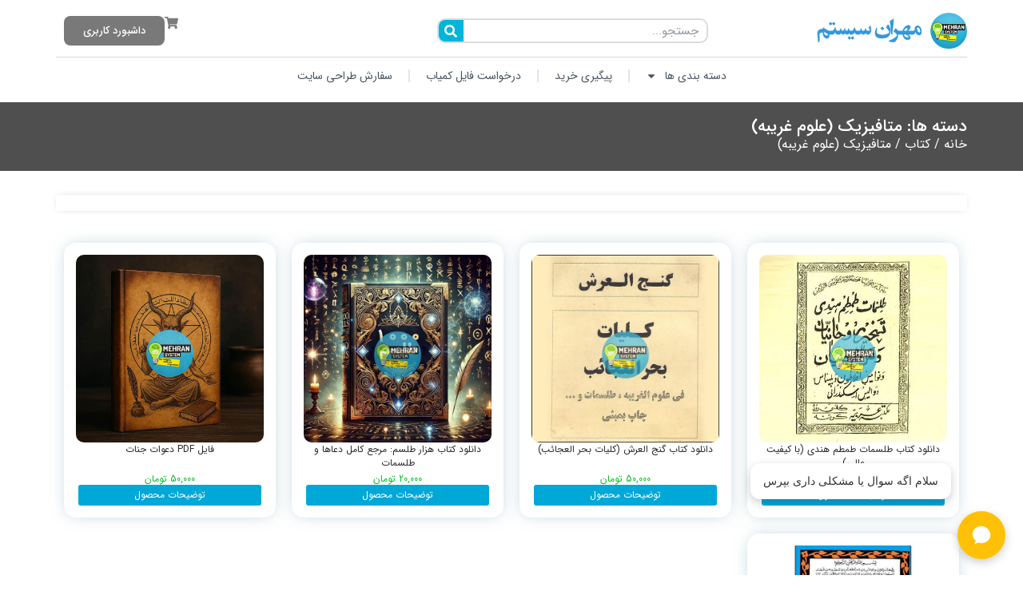

--- FILE ---
content_type: text/html; charset=UTF-8
request_url: https://mehran-system.ir/product-category/book/metafizik/
body_size: 22262
content:
<!doctype html>
<html dir="rtl" lang="fa-IR">
<head>
	<meta charset="UTF-8">
	<meta name="viewport" content="width=device-width, initial-scale=1.0, maximum-scale=1.0, user-scalable=no, viewport-fit=cover">
	<link rel="profile" href="https://gmpg.org/xfn/11">
	<link rel="icon" href="https://mehran-system.ir/wp-content/themes/hello-elementor/favicon.ico" type="image/x-icon">
	<link rel="shortcut icon" href="https://mehran-system.ir/wp-content/themes/hello-elementor/favicon.ico" type="image/x-icon">
	<title>متافیزیک (علوم غریبه) &#8211; مهران سیستم</title>
<link rel="preload" as="font" href="https://mehran-system.ir/wp-content/uploads/fonts/IRANSansWebFaNum.woff2" crossorigin>
<link rel="preload" as="font" href="https://mehran-system.ir/wp-content/uploads/fonts/IRANSansWebFaNum_UltraLight.woff2" crossorigin>
<link rel="preload" as="font" href="https://mehran-system.ir/wp-content/uploads/fonts/IRANSansWebFaNum_Light.woff2" crossorigin>
<link rel="preload" as="font" href="https://mehran-system.ir/wp-content/uploads/fonts/IRANSansWebFaNum_Medium.woff2" crossorigin>
<link rel="preload" as="font" href="https://mehran-system.ir/wp-content/uploads/fonts/IRANSansWebFaNum_Bold.woff2" crossorigin>
<link rel="preload" as="font" href="https://mehran-system.ir/wp-content/uploads/fonts/IRANSansWebFaNum_Black.woff2" crossorigin>
<link rel="preload" as="font" href="https://mehran-system.ir/wp-content/uploads/fonts/Kalameh_Regular.woff2" crossorigin>
<link rel="preload" as="font" href="https://mehran-system.ir/wp-content/uploads/fonts/IRANYekanMedium.woff2" crossorigin>
<link rel="preload" as="font" href="https://mehran-system.ir/wp-content/uploads/fonts/IRANYekanRegular.woff2" crossorigin>
<meta name='robots' content='max-image-preview:large' />
<link rel="alternate" hreflang="fa" href="https://mehran-system.ir/product-category/book/metafizik/" />
<link rel="alternate" hreflang="x-default" href="https://mehran-system.ir/product-category/book/metafizik/" />
<link rel="alternate" type="application/rss+xml" title="مهران سیستم &raquo; خوراک" href="https://mehran-system.ir/feed/" />
<link rel="alternate" type="application/rss+xml" title="مهران سیستم &raquo; خوراک دیدگاه‌ها" href="https://mehran-system.ir/comments/feed/" />
<link rel="alternate" type="application/rss+xml" title="خوراک مهران سیستم &raquo; متافیزیک (علوم غریبه) دسته ها" href="https://mehran-system.ir/product-category/book/metafizik/feed/" />
<style id='wp-img-auto-sizes-contain-inline-css'>
img:is([sizes=auto i],[sizes^="auto," i]){contain-intrinsic-size:3000px 1500px}
/*# sourceURL=wp-img-auto-sizes-contain-inline-css */
</style>
<link data-minify="1" rel='stylesheet' id='dashicons-css' href='https://mehran-system.ir/wp-content/cache/min/1/wp-includes/css/dashicons.min.css?ver=1768412718' media='all' />
<link rel='stylesheet' id='post-views-counter-frontend-css' href='https://mehran-system.ir/wp-content/plugins/post-views-counter/css/frontend.min.css?ver=1.5.5' media='all' />
<link data-minify="1" rel='stylesheet' id='jet-engine-frontend-css' href='https://mehran-system.ir/wp-content/cache/min/1/wp-content/plugins/jet-engine/assets/css/frontend.css?ver=1768412718' media='all' />
<link data-minify="1" rel='stylesheet' id='wpml-blocks-css' href='https://mehran-system.ir/wp-content/cache/min/1/wp-content/plugins/sitepress-multilingual-cms/dist/css/blocks/styles.css?ver=1768412718' media='all' />
<link data-minify="1" rel='stylesheet' id='wcml-dropdown-0-css' href='https://mehran-system.ir/wp-content/cache/min/1/wp-content/plugins/woocommerce-multilingual/templates/currency-switchers/legacy-dropdown/style.css?ver=1768412718' media='all' />
<link data-minify="1" rel='stylesheet' id='woocommerce-layout-rtl-css' href='https://mehran-system.ir/wp-content/cache/min/1/wp-content/plugins/woocommerce/assets/css/woocommerce-layout-rtl.css?ver=1768412718' media='all' />
<link data-minify="1" rel='stylesheet' id='woocommerce-smallscreen-rtl-css' href='https://mehran-system.ir/wp-content/cache/min/1/wp-content/plugins/woocommerce/assets/css/woocommerce-smallscreen-rtl.css?ver=1768412718' media='only screen and (max-width: 768px)' />
<link data-minify="1" rel='stylesheet' id='woocommerce-general-rtl-css' href='https://mehran-system.ir/wp-content/cache/min/1/wp-content/plugins/woocommerce/assets/css/woocommerce-rtl.css?ver=1768412718' media='all' />
<style id='woocommerce-inline-inline-css'>
.woocommerce form .form-row .required { visibility: visible; }
/*# sourceURL=woocommerce-inline-inline-css */
</style>
<link rel='stylesheet' id='wpccp-css' href='https://mehran-system.ir/wp-content/plugins/wp-content-copy-protection/assets/css/style.min.css?ver=1708085874' media='all' />
<link rel='stylesheet' id='wpml-legacy-horizontal-list-0-css' href='https://mehran-system.ir/wp-content/plugins/sitepress-multilingual-cms/templates/language-switchers/legacy-list-horizontal/style.min.css?ver=1' media='all' />
<link data-minify="1" rel='stylesheet' id='hello-elementor-css' href='https://mehran-system.ir/wp-content/cache/min/1/wp-content/themes/hello-elementor/assets/css/reset.css?ver=1768412718' media='all' />
<link data-minify="1" rel='stylesheet' id='hello-elementor-theme-style-css' href='https://mehran-system.ir/wp-content/cache/min/1/wp-content/themes/hello-elementor/assets/css/theme.css?ver=1768412718' media='all' />
<link data-minify="1" rel='stylesheet' id='hello-elementor-header-footer-css' href='https://mehran-system.ir/wp-content/cache/min/1/wp-content/themes/hello-elementor/assets/css/header-footer.css?ver=1768412718' media='all' />
<link data-minify="1" rel='stylesheet' id='mehrzhub-chat-widget-css' href='https://mehran-system.ir/wp-content/cache/min/1/wp-content/themes/hello-elementor/livechat/chat-widget.css?ver=1768412718' media='all' />
<link rel='stylesheet' id='elementor-frontend-css' href='https://mehran-system.ir/wp-content/plugins/elementor/assets/css/frontend.min.css?ver=3.34.1' media='all' />
<link rel='stylesheet' id='widget-heading-css' href='https://mehran-system.ir/wp-content/plugins/elementor/assets/css/widget-heading-rtl.min.css?ver=3.34.1' media='all' />
<link rel='stylesheet' id='widget-image-css' href='https://mehran-system.ir/wp-content/plugins/elementor/assets/css/widget-image-rtl.min.css?ver=3.34.1' media='all' />
<link rel='stylesheet' id='widget-search-form-css' href='https://mehran-system.ir/wp-content/plugins/elementor-pro/assets/css/widget-search-form-rtl.min.css?ver=3.26.2' media='all' />
<link rel='stylesheet' id='widget-divider-css' href='https://mehran-system.ir/wp-content/plugins/elementor/assets/css/widget-divider-rtl.min.css?ver=3.34.1' media='all' />
<link rel='stylesheet' id='widget-nav-menu-css' href='https://mehran-system.ir/wp-content/plugins/elementor-pro/assets/css/widget-nav-menu-rtl.min.css?ver=3.26.2' media='all' />
<link rel='stylesheet' id='widget-social-icons-css' href='https://mehran-system.ir/wp-content/plugins/elementor/assets/css/widget-social-icons-rtl.min.css?ver=3.34.1' media='all' />
<link rel='stylesheet' id='e-apple-webkit-css' href='https://mehran-system.ir/wp-content/plugins/elementor/assets/css/conditionals/apple-webkit.min.css?ver=3.34.1' media='all' />
<link rel='stylesheet' id='e-shapes-css' href='https://mehran-system.ir/wp-content/plugins/elementor/assets/css/conditionals/shapes.min.css?ver=3.34.1' media='all' />
<link rel='stylesheet' id='widget-icon-box-css' href='https://mehran-system.ir/wp-content/plugins/elementor/assets/css/widget-icon-box-rtl.min.css?ver=3.34.1' media='all' />
<link rel='stylesheet' id='widget-spacer-css' href='https://mehran-system.ir/wp-content/plugins/elementor/assets/css/widget-spacer-rtl.min.css?ver=3.34.1' media='all' />
<link rel='stylesheet' id='elementor-post-13-css' href='https://mehran-system.ir/wp-content/uploads/elementor/css/post-13.css?ver=1768412618' media='all' />
<link rel='stylesheet' id='elementor-post-9232-css' href='https://mehran-system.ir/wp-content/uploads/elementor/css/post-9232.css?ver=1768412619' media='all' />
<link rel='stylesheet' id='elementor-post-9189-css' href='https://mehran-system.ir/wp-content/uploads/elementor/css/post-9189.css?ver=1768412619' media='all' />
<link rel='stylesheet' id='elementor-post-11396-css' href='https://mehran-system.ir/wp-content/uploads/elementor/css/post-11396.css?ver=1768412718' media='all' />
<link rel='stylesheet' id='elementor-post-13043-css' href='https://mehran-system.ir/wp-content/uploads/elementor/css/post-13043.css?ver=1768412718' media='all' />
<link rel='stylesheet' id='e-woocommerce-notices-css' href='https://mehran-system.ir/wp-content/plugins/elementor-pro/assets/css/woocommerce-notices.min.css?ver=3.26.2' media='all' />
<link rel='stylesheet' id='pDate-style-css' href='https://mehran-system.ir/wp-content/plugins/elementor-pro/megatheme/includes/assets/css/persian-datepicker.min.css?ver=b3092f1d81a826a3b415ebe6fc4ad17c' media='all' />
<style id='rocket-lazyload-inline-css'>
.rll-youtube-player{position:relative;padding-bottom:56.23%;height:0;overflow:hidden;max-width:100%;}.rll-youtube-player:focus-within{outline: 2px solid currentColor;outline-offset: 5px;}.rll-youtube-player iframe{position:absolute;top:0;left:0;width:100%;height:100%;z-index:100;background:0 0}.rll-youtube-player img{bottom:0;display:block;left:0;margin:auto;max-width:100%;width:100%;position:absolute;right:0;top:0;border:none;height:auto;-webkit-transition:.4s all;-moz-transition:.4s all;transition:.4s all}.rll-youtube-player img:hover{-webkit-filter:brightness(75%)}.rll-youtube-player .play{height:100%;width:100%;left:0;top:0;position:absolute;background:url(https://mehran-system.ir/wp-content/plugins/wp-rocket/assets/img/youtube.png) no-repeat center;background-color: transparent !important;cursor:pointer;border:none;}.wp-embed-responsive .wp-has-aspect-ratio .rll-youtube-player{position:absolute;padding-bottom:0;width:100%;height:100%;top:0;bottom:0;left:0;right:0}
/*# sourceURL=rocket-lazyload-inline-css */
</style>
<link data-minify="1" rel='stylesheet' id='elementor-icons-fav1-css' href='https://mehran-system.ir/wp-content/cache/min/1/wp-content/uploads/elementor/custom-icons/fav1/css/fav1.css?ver=1768412719' media='all' />
<link data-minify="1" rel='stylesheet' id='elementor-icons-fav-2-css' href='https://mehran-system.ir/wp-content/cache/min/1/wp-content/uploads/elementor/custom-icons/fav-2/style.css?ver=1768412719' media='all' />
<script src="https://mehran-system.ir/wp-includes/js/jquery/jquery.min.js?ver=3.7.1" id="jquery-core-js" defer></script>
<script src="https://mehran-system.ir/wp-includes/js/jquery/jquery-migrate.min.js?ver=3.4.1" id="jquery-migrate-js" defer></script>
<script src="https://mehran-system.ir/wp-content/plugins/woocommerce/assets/js/jquery-blockui/jquery.blockUI.min.js?ver=2.7.0-wc.10.4.3" id="wc-jquery-blockui-js" defer data-wp-strategy="defer"></script>
<script id="wc-add-to-cart-js-extra">
var wc_add_to_cart_params = {"ajax_url":"/wp-admin/admin-ajax.php","wc_ajax_url":"/?wc-ajax=%%endpoint%%","i18n_view_cart":"\u0645\u0634\u0627\u0647\u062f\u0647 \u0633\u0628\u062f \u062e\u0631\u06cc\u062f","cart_url":"https://mehran-system.ir/cart/","is_cart":"","cart_redirect_after_add":"no"};
//# sourceURL=wc-add-to-cart-js-extra
</script>
<script src="https://mehran-system.ir/wp-content/plugins/woocommerce/assets/js/frontend/add-to-cart.min.js?ver=10.4.3" id="wc-add-to-cart-js" defer data-wp-strategy="defer"></script>
<script src="https://mehran-system.ir/wp-content/plugins/woocommerce/assets/js/js-cookie/js.cookie.min.js?ver=2.1.4-wc.10.4.3" id="wc-js-cookie-js" defer data-wp-strategy="defer"></script>
<script id="woocommerce-js-extra">
var woocommerce_params = {"ajax_url":"/wp-admin/admin-ajax.php","wc_ajax_url":"/?wc-ajax=%%endpoint%%","i18n_password_show":"\u0646\u0645\u0627\u06cc\u0634 \u0631\u0645\u0632 \u0639\u0628\u0648\u0631","i18n_password_hide":"\u0645\u062e\u0641\u06cc\u200c\u0633\u0627\u0632\u06cc \u0631\u0645\u0632 \u0639\u0628\u0648\u0631"};
//# sourceURL=woocommerce-js-extra
</script>
<script src="https://mehran-system.ir/wp-content/plugins/woocommerce/assets/js/frontend/woocommerce.min.js?ver=10.4.3" id="woocommerce-js" defer data-wp-strategy="defer"></script>
<link rel="https://api.w.org/" href="https://mehran-system.ir/wp-json/" /><link rel="alternate" title="JSON" type="application/json" href="https://mehran-system.ir/wp-json/wp/v2/product_cat/976" /><link rel="EditURI" type="application/rsd+xml" title="RSD" href="https://mehran-system.ir/xmlrpc.php?rsd" />
<meta name="generator" content="WPML ver:4.6.4 stt:1,17;" />
<style>mark.order-date,time{unicode-bidi:embed!important}</style><style>:root { --vh: 1vh; }</style>	<noscript><style>.woocommerce-product-gallery{ opacity: 1 !important; }</style></noscript>
	<meta name="generator" content="Elementor 3.34.1; features: e_font_icon_svg, additional_custom_breakpoints; settings: css_print_method-external, google_font-enabled, font_display-auto">
		<style id="wp-custom-css">
			.listing-price {
color: var ( -e.global-color-accent
);
}

.listing-price ins {
text-decoration: none;
border-bottom: none;
font-style: normal;
}


/* === Fix CLS: WooCommerce product gallery (Elementor) === */
/* Reserve space for main image + thumbnails before images fully load */

body.single-product .woocommerce-product-gallery,
body.single-product .woocommerce-product-gallery__wrapper,
body.single-product .woocommerce-product-gallery__image,
body.single-product .flex-viewport {
  contain: layout paint;
}

/* Main gallery images */
body.single-product .woocommerce-product-gallery__wrapper img,
body.single-product .woocommerce-product-gallery__image img,
body.single-product .flex-viewport img {
  width: 100%;
  height: auto;
  aspect-ratio: 1 / 1;     /* چون کاور محصول شما مربع است (645x645) */
  object-fit: cover;
  display: block;
}

/* Thumbnail images */
body.single-product .flex-control-thumbs img {
  width: 100%;
  height: auto;
  aspect-ratio: 1 / 1;
  object-fit: cover;
  display: block;
}		</style>
		
<div align="center">
	<noscript>
		<div style="position:fixed; top:0px; left:0px; z-index:3000; height:100%; width:100%; background-color:#FFFFFF">
			<br/><br/>
			<div style="font-family: Tahoma; font-size: 14px; background-color:#FFFFCC; border: 1pt solid Black; padding: 10pt;">
				Sorry, you have Javascript Disabled! To see this page as it is meant to appear, please enable your Javascript!
			</div>
		</div>
	</noscript>
</div>
<noscript><style id="rocket-lazyload-nojs-css">.rll-youtube-player, [data-lazy-src]{display:none !important;}</style></noscript></head>
<body data-rsssl=1 class="rtl archive tax-product_cat term-metafizik term-976 wp-embed-responsive wp-theme-hello-elementor theme-hello-elementor woocommerce woocommerce-page woocommerce-no-js hello-elementor-default e-wc-error-notice e-wc-message-notice e-wc-info-notice elementor-page-11396 elementor-default elementor-template-full-width elementor-kit-13">


<a class="skip-link screen-reader-text" href="#content">پرش به محتوا</a>

		<header data-elementor-type="header" data-elementor-id="9232" class="elementor elementor-9232 elementor-location-header" data-elementor-post-type="elementor_library">
			<div class="elementor-element elementor-element-ae1926c elementor-hidden-desktop elementor-hidden-tablet elementor-hidden-mobile e-flex e-con-boxed e-con e-parent" data-id="ae1926c" data-element_type="container" data-settings="{&quot;background_background&quot;:&quot;classic&quot;,&quot;sticky&quot;:&quot;top&quot;,&quot;sticky_on&quot;:[&quot;desktop&quot;],&quot;sticky_offset&quot;:0,&quot;sticky_effects_offset&quot;:0,&quot;sticky_anchor_link_offset&quot;:0}">
					<div class="e-con-inner">
				<div class="elementor-element elementor-element-3f82522 elementor-widget elementor-widget-heading" data-id="3f82522" data-element_type="widget" data-widget_type="heading.default">
					<h3 class="elementor-heading-title elementor-size-default">وب‌سایت فروشگاه فایل مهران سیستم به فروش میرسد. برای سرمایه‌گذاری در این فضای موفق، با ما تماس بگیرید.</h3>				</div>
				<div class="elementor-element elementor-element-01f3752 elementor-widget elementor-widget-button" data-id="01f3752" data-element_type="widget" data-widget_type="button.default">
										<a class="elementor-button elementor-button-link elementor-size-sm" href="https://mehran-system.ir/file-marketplace-website-sale/">
						<span class="elementor-button-content-wrapper">
									<span class="elementor-button-text">جزئیات بیشتر</span>
					</span>
					</a>
								</div>
					</div>
				</div>
		<div class="elementor-element elementor-element-04b6a11 elementor-hidden-mobile e-flex e-con-boxed e-con e-parent" data-id="04b6a11" data-element_type="container" data-settings="{&quot;background_background&quot;:&quot;classic&quot;}">
					<div class="e-con-inner">
				<div class="elementor-element elementor-element-0b61313 elementor-widget__width-initial elementor-widget-mobile__width-initial elementor-widget elementor-widget-image" data-id="0b61313" data-element_type="widget" data-widget_type="image.default">
																<a href="https://mehran-system.ir/">
							<img width="295" height="70" src="https://mehran-system.ir/wp-content/uploads/2020/08/ms-logo-type.png" class="attachment-large size-large wp-image-1194" alt="" srcset="https://mehran-system.ir/wp-content/uploads/2020/08/ms-logo-type.png 295w, https://mehran-system.ir/wp-content/uploads/2020/08/ms-logo-type-200x47.png 200w, https://mehran-system.ir/wp-content/uploads/2020/08/ms-logo-type-110x26.png 110w" sizes="(max-width: 295px) 100vw, 295px" />								</a>
															</div>
		<div class="elementor-element elementor-element-00f32c3 e-con-full e-flex e-con e-child" data-id="00f32c3" data-element_type="container">
				<div class="elementor-element elementor-element-d4db1ee elementor-widget__width-inherit elementor-search-form--skin-classic elementor-search-form--button-type-icon elementor-search-form--icon-search elementor-widget elementor-widget-search-form" data-id="d4db1ee" data-element_type="widget" data-settings="{&quot;skin&quot;:&quot;classic&quot;}" data-widget_type="search-form.default">
							<search role="search">
			<form class="elementor-search-form" action="https://mehran-system.ir" method="get">
												<div class="elementor-search-form__container">
					<label class="elementor-screen-only" for="elementor-search-form-d4db1ee">جستجو</label>

					
					<input id="elementor-search-form-d4db1ee" placeholder="جستجو..." class="elementor-search-form__input" type="search" name="s" value="">
					<input type='hidden' name='lang' value='fa' />
											<button class="elementor-search-form__submit" type="submit" aria-label="جستجو">
															<div class="e-font-icon-svg-container"><svg class="fa fa-search e-font-icon-svg e-fas-search" viewBox="0 0 512 512" xmlns="http://www.w3.org/2000/svg"><path d="M505 442.7L405.3 343c-4.5-4.5-10.6-7-17-7H372c27.6-35.3 44-79.7 44-128C416 93.1 322.9 0 208 0S0 93.1 0 208s93.1 208 208 208c48.3 0 92.7-16.4 128-44v16.3c0 6.4 2.5 12.5 7 17l99.7 99.7c9.4 9.4 24.6 9.4 33.9 0l28.3-28.3c9.4-9.4 9.4-24.6.1-34zM208 336c-70.7 0-128-57.2-128-128 0-70.7 57.2-128 128-128 70.7 0 128 57.2 128 128 0 70.7-57.2 128-128 128z"></path></svg></div>													</button>
					
									</div>
			</form>
		</search>
						</div>
				</div>
		<div class="elementor-element elementor-element-6588f14 e-con-full e-flex e-con e-child" data-id="6588f14" data-element_type="container">
				<div class="elementor-element elementor-element-c17f175 elementor-widget elementor-widget-button" data-id="c17f175" data-element_type="widget" data-widget_type="button.default">
										<a class="elementor-button elementor-button-link elementor-size-sm" href="https://mehran-system.ir/my-account/">
						<span class="elementor-button-content-wrapper">
									<span class="elementor-button-text">داشبورد کاربری</span>
					</span>
					</a>
								</div>
				<div class="elementor-element elementor-element-9601c22 elementor-view-default elementor-widget elementor-widget-icon" data-id="9601c22" data-element_type="widget" data-widget_type="icon.default">
							<div class="elementor-icon-wrapper">
			<a class="elementor-icon" href="https://mehran-system.ir/cart/">
			<svg aria-hidden="true" class="e-font-icon-svg e-fas-shopping-cart" viewBox="0 0 576 512" xmlns="http://www.w3.org/2000/svg"><path d="M528.12 301.319l47.273-208C578.806 78.301 567.391 64 551.99 64H159.208l-9.166-44.81C147.758 8.021 137.93 0 126.529 0H24C10.745 0 0 10.745 0 24v16c0 13.255 10.745 24 24 24h69.883l70.248 343.435C147.325 417.1 136 435.222 136 456c0 30.928 25.072 56 56 56s56-25.072 56-56c0-15.674-6.447-29.835-16.824-40h209.647C430.447 426.165 424 440.326 424 456c0 30.928 25.072 56 56 56s56-25.072 56-56c0-22.172-12.888-41.332-31.579-50.405l5.517-24.276c3.413-15.018-8.002-29.319-23.403-29.319H218.117l-6.545-32h293.145c11.206 0 20.92-7.754 23.403-18.681z"></path></svg>			</a>
		</div>
						</div>
				</div>
					</div>
				</div>
		<div class="elementor-element elementor-element-d44b6d9 elementor-hidden-mobile e-flex e-con-boxed e-con e-parent" data-id="d44b6d9" data-element_type="container">
					<div class="e-con-inner">
				<div class="elementor-element elementor-element-b929717 elementor-widget-divider--view-line elementor-widget elementor-widget-divider" data-id="b929717" data-element_type="widget" data-widget_type="divider.default">
							<div class="elementor-divider">
			<span class="elementor-divider-separator">
						</span>
		</div>
						</div>
				<div class="elementor-element elementor-element-c5f3674 elementor-nav-menu__align-center elementor-nav-menu--dropdown-mobile elementor-nav-menu__text-align-aside elementor-nav-menu--toggle elementor-nav-menu--burger elementor-widget elementor-widget-nav-menu" data-id="c5f3674" data-element_type="widget" data-settings="{&quot;layout&quot;:&quot;horizontal&quot;,&quot;submenu_icon&quot;:{&quot;value&quot;:&quot;&lt;svg class=\&quot;e-font-icon-svg e-fas-caret-down\&quot; viewBox=\&quot;0 0 320 512\&quot; xmlns=\&quot;http:\/\/www.w3.org\/2000\/svg\&quot;&gt;&lt;path d=\&quot;M31.3 192h257.3c17.8 0 26.7 21.5 14.1 34.1L174.1 354.8c-7.8 7.8-20.5 7.8-28.3 0L17.2 226.1C4.6 213.5 13.5 192 31.3 192z\&quot;&gt;&lt;\/path&gt;&lt;\/svg&gt;&quot;,&quot;library&quot;:&quot;fa-solid&quot;},&quot;toggle&quot;:&quot;burger&quot;}" data-widget_type="nav-menu.default">
								<nav aria-label="منو" class="elementor-nav-menu--main elementor-nav-menu__container elementor-nav-menu--layout-horizontal e--pointer-underline e--animation-fade">
				<ul id="menu-1-c5f3674" class="elementor-nav-menu"><li class="menu-item menu-item-type-custom menu-item-object-custom current-menu-ancestor menu-item-has-children menu-item-7014"><a class="elementor-item">دسته بندی ها</a>
<ul class="sub-menu elementor-nav-menu--dropdown">
	<li class="menu-item menu-item-type-custom menu-item-object-custom menu-item-has-children menu-item-7051"><a href="https://mehran-system.ir/product-category/wordpress/" class="elementor-sub-item">ابزار وردپرس</a>
	<ul class="sub-menu elementor-nav-menu--dropdown">
		<li class="menu-item menu-item-type-custom menu-item-object-custom menu-item-7052"><a href="https://mehran-system.ir/product-category/wordpress/plugin/" class="elementor-sub-item">افزونه</a></li>
	</ul>
</li>
	<li class="menu-item menu-item-type-custom menu-item-object-custom menu-item-has-children menu-item-7015"><a href="/product-category/graphic/" class="elementor-sub-item">گرافیکی</a>
	<ul class="sub-menu elementor-nav-menu--dropdown">
		<li class="menu-item menu-item-type-custom menu-item-object-custom menu-item-7049"><a href="https://mehran-system.ir/product-category/graphic/madarek/" class="elementor-sub-item">مدارک احراز هویت</a></li>
		<li class="menu-item menu-item-type-custom menu-item-object-custom menu-item-7016"><a href="/product-category/graphic/vector/" class="elementor-sub-item">وکتور</a></li>
		<li class="menu-item menu-item-type-custom menu-item-object-custom menu-item-7025"><a href="https://mehran-system.ir/product-category/graphic/business-card/" class="elementor-sub-item">کارت ویزیت</a></li>
		<li class="menu-item menu-item-type-custom menu-item-object-custom menu-item-7026"><a href="/product-category/graphic/sarnoskhe/" class="elementor-sub-item">سرنسخه</a></li>
	</ul>
</li>
	<li class="menu-item menu-item-type-custom menu-item-object-custom menu-item-has-children menu-item-7017"><a href="/product-category/software/" class="elementor-sub-item">نرم افزار</a>
	<ul class="sub-menu elementor-nav-menu--dropdown">
		<li class="menu-item menu-item-type-custom menu-item-object-custom menu-item-7018"><a href="/product-category/software/advertising/" class="elementor-sub-item">تبلیغاتی</a></li>
	</ul>
</li>
	<li class="menu-item menu-item-type-custom menu-item-object-custom menu-item-has-children menu-item-7019"><a href="/product-category/video-tools/" class="elementor-sub-item">ابزار تدوین</a>
	<ul class="sub-menu elementor-nav-menu--dropdown">
		<li class="menu-item menu-item-type-custom menu-item-object-custom menu-item-has-children menu-item-7020"><a href="/product-category/video-tools/ae/" class="elementor-sub-item">افتر افکت</a>
		<ul class="sub-menu elementor-nav-menu--dropdown">
			<li class="menu-item menu-item-type-custom menu-item-object-custom menu-item-7027"><a href="https://mehran-system.ir/product-category/video-tools/ae/ae-templates/" class="elementor-sub-item">پروژه های آماده</a></li>
			<li class="menu-item menu-item-type-custom menu-item-object-custom menu-item-7028"><a href="https://mehran-system.ir/product-category/video-tools/ae/ae-transition/" class="elementor-sub-item">ترنزیشن ها</a></li>
		</ul>
</li>
	</ul>
</li>
	<li class="menu-item menu-item-type-custom menu-item-object-custom menu-item-has-children menu-item-7022"><a href="/product-category/source-code/" class="elementor-sub-item">سورس کد</a>
	<ul class="sub-menu elementor-nav-menu--dropdown">
		<li class="menu-item menu-item-type-custom menu-item-object-custom menu-item-7023"><a href="/product-category/source-code/php/" class="elementor-sub-item">PHP</a></li>
		<li class="menu-item menu-item-type-custom menu-item-object-custom menu-item-7036"><a href="https://mehran-system.ir/product-category/source-code/csharpsource/" class="elementor-sub-item">C#</a></li>
		<li class="menu-item menu-item-type-custom menu-item-object-custom menu-item-7061"><a href="https://mehran-system.ir/product-category/source-code/python/" class="elementor-sub-item">پایتون</a></li>
		<li class="menu-item menu-item-type-custom menu-item-object-custom menu-item-7062"><a href="https://mehran-system.ir/product-category/source-code/telegram-bot/" class="elementor-sub-item">ربات تلگرام</a></li>
	</ul>
</li>
	<li class="menu-item menu-item-type-custom menu-item-object-custom menu-item-7021"><a href="/product-category/software/advertising/" class="elementor-sub-item">ابزارهای تبلیغاتی</a></li>
	<li class="menu-item menu-item-type-custom menu-item-object-custom menu-item-has-children menu-item-7029"><a href="https://mehran-system.ir/product-category/jozve-daneshgahi/" class="elementor-sub-item">جزوات و پروژه های دانشگاهی</a>
	<ul class="sub-menu elementor-nav-menu--dropdown">
		<li class="menu-item menu-item-type-custom menu-item-object-custom menu-item-has-children menu-item-7030"><a href="https://mehran-system.ir/product-category/jozve-daneshgahi/oloom-paye/" class="elementor-sub-item">علوم پایه</a>
		<ul class="sub-menu elementor-nav-menu--dropdown">
			<li class="menu-item menu-item-type-custom menu-item-object-custom menu-item-7031"><a href="https://mehran-system.ir/product-category/jozve-daneshgahi/oloom-paye/riazi/" class="elementor-sub-item">ریاضی</a></li>
			<li class="menu-item menu-item-type-custom menu-item-object-custom menu-item-7053"><a href="https://mehran-system.ir/product-category/jozve-daneshgahi/dini/" class="elementor-sub-item">دینی</a></li>
			<li class="menu-item menu-item-type-custom menu-item-object-custom menu-item-7055"><a href="https://mehran-system.ir/product-category/jozve-daneshgahi/oloom-paye/arabi/" class="elementor-sub-item">عربی</a></li>
			<li class="menu-item menu-item-type-custom menu-item-object-custom menu-item-7043"><a href="https://mehran-system.ir/product-category/jozve-daneshgahi/oloom-paye/bioshimi/" class="elementor-sub-item">بیوشیمی</a></li>
			<li class="menu-item menu-item-type-custom menu-item-object-custom menu-item-7056"><a href="https://mehran-system.ir/product-category/jozve-daneshgahi/oloom-paye/fizik/" class="elementor-sub-item">فیزیک</a></li>
			<li class="menu-item menu-item-type-custom menu-item-object-custom menu-item-7054"><a href="https://mehran-system.ir/product-category/jozve-daneshgahi/oloom-paye/shimi/" class="elementor-sub-item">شیمی</a></li>
			<li class="menu-item menu-item-type-custom menu-item-object-custom menu-item-7057"><a href="https://mehran-system.ir/product-category/jozve-daneshgahi/oloom-paye/project-memari/" class="elementor-sub-item">معماری</a></li>
		</ul>
</li>
		<li class="menu-item menu-item-type-custom menu-item-object-custom menu-item-has-children menu-item-7032"><a href="https://mehran-system.ir/product-category/jozve-daneshgahi/oloom-ensani/" class="elementor-sub-item">علوم انسانی</a>
		<ul class="sub-menu elementor-nav-menu--dropdown">
			<li class="menu-item menu-item-type-custom menu-item-object-custom menu-item-7033"><a href="https://mehran-system.ir/product-category/jozve-daneshgahi/oloom-ensani/ravanshenasi/" class="elementor-sub-item">روانشناسی</a></li>
		</ul>
</li>
		<li class="menu-item menu-item-type-custom menu-item-object-custom menu-item-7042"><a href="https://mehran-system.ir/product-category/jozve-daneshgahi/oloom-ensani/modiryat/" class="elementor-sub-item">مدیریت</a></li>
		<li class="menu-item menu-item-type-custom menu-item-object-custom menu-item-7041"><a href="https://mehran-system.ir/product-category/jozve-daneshgahi/estekhdami/" class="elementor-sub-item">آزمون استخدامی</a></li>
	</ul>
</li>
	<li class="menu-item menu-item-type-custom menu-item-object-custom menu-item-has-children menu-item-7034"><a href="https://mehran-system.ir/product-category/powerpoint/" class="elementor-sub-item">پاورپوینت</a>
	<ul class="sub-menu elementor-nav-menu--dropdown">
		<li class="menu-item menu-item-type-custom menu-item-object-custom menu-item-7035"><a href="https://mehran-system.ir/product-category/powerpoint/ravanpower/" class="elementor-sub-item">روانشناسی</a></li>
		<li class="menu-item menu-item-type-custom menu-item-object-custom menu-item-7037"><a href="https://mehran-system.ir/product-category/powerpoint/memari/" class="elementor-sub-item">معماری</a></li>
	</ul>
</li>
	<li class="menu-item menu-item-type-custom menu-item-object-custom current-menu-ancestor current-menu-parent menu-item-has-children menu-item-7044"><a href="https://mehran-system.ir/product-category/book/" class="elementor-sub-item">کتاب</a>
	<ul class="sub-menu elementor-nav-menu--dropdown">
		<li class="menu-item menu-item-type-custom menu-item-object-custom current-menu-item menu-item-7063"><a href="https://mehran-system.ir/product-category/book/metafizik/" aria-current="page" class="elementor-sub-item elementor-item-active">متافیزیک (علوم غریبه)</a></li>
		<li class="menu-item menu-item-type-custom menu-item-object-custom menu-item-has-children menu-item-7045"><a href="https://mehran-system.ir/product-category/book/medical-book/" class="elementor-sub-item">پزشکی</a>
		<ul class="sub-menu elementor-nav-menu--dropdown">
			<li class="menu-item menu-item-type-custom menu-item-object-custom menu-item-7046"><a href="https://mehran-system.ir/product-category/book/medical-book/neurology-medical-book/" class="elementor-sub-item">نورولوژی</a></li>
		</ul>
</li>
		<li class="menu-item menu-item-type-custom menu-item-object-custom menu-item-7047"><a href="https://mehran-system.ir/product-category/book/ravanshenasi-book/" class="elementor-sub-item">روانشناسی</a></li>
		<li class="menu-item menu-item-type-custom menu-item-object-custom menu-item-7048"><a href="https://mehran-system.ir/product-category/book/ganj-nameh/" class="elementor-sub-item">گنج نامه</a></li>
	</ul>
</li>
	<li class="menu-item menu-item-type-custom menu-item-object-custom menu-item-has-children menu-item-7038"><a href="https://mehran-system.ir/product-category/medical/" class="elementor-sub-item">پزشکی</a>
	<ul class="sub-menu elementor-nav-menu--dropdown">
		<li class="menu-item menu-item-type-custom menu-item-object-custom menu-item-7039"><a href="https://mehran-system.ir/product-category/medical/international-exams/" class="elementor-sub-item">آزمون های بین المللی</a></li>
		<li class="menu-item menu-item-type-custom menu-item-object-custom menu-item-7040"><a href="https://mehran-system.ir/product-category/medical/neurology/" class="elementor-sub-item">نورولوژی</a></li>
	</ul>
</li>
	<li class="menu-item menu-item-type-custom menu-item-object-custom menu-item-7050"><a href="https://mehran-system.ir/product-category/android-app/" class="elementor-sub-item">اپلیکیشن اندروید</a></li>
	<li class="menu-item menu-item-type-custom menu-item-object-custom menu-item-has-children menu-item-7058"><a href="https://mehran-system.ir/product-category/course/" class="elementor-sub-item">دوره های آموزشی</a>
	<ul class="sub-menu elementor-nav-menu--dropdown">
		<li class="menu-item menu-item-type-custom menu-item-object-custom menu-item-has-children menu-item-7059"><a href="https://mehran-system.ir/product-category/course/software-course/" class="elementor-sub-item">دوره های نرم افزار</a>
		<ul class="sub-menu elementor-nav-menu--dropdown">
			<li class="menu-item menu-item-type-custom menu-item-object-custom menu-item-7060"><a href="https://mehran-system.ir/product-category/course/software-course/3d-course/" class="elementor-sub-item">دوره های نرم افزار سه بعدی</a></li>
		</ul>
</li>
	</ul>
</li>
</ul>
</li>
<li class="menu-item menu-item-type-custom menu-item-object-custom menu-item-12529"><a href="https://mehran-system.ir/trace/" class="elementor-item">پیگیری خرید</a></li>
<li class="menu-item menu-item-type-custom menu-item-object-custom menu-item-9161"><a href="/download-freepik-premium-file/" class="elementor-item">درخواست فایل کمیاب</a></li>
<li class="menu-item menu-item-type-custom menu-item-object-custom menu-item-9823"><a href="https://mehran-system.ir/ordering-website-design/" class="elementor-item">سفارش طراحی سایت</a></li>
</ul>			</nav>
					<div class="elementor-menu-toggle" role="button" tabindex="0" aria-label="تنظیم منو" aria-expanded="false">
			<svg aria-hidden="true" role="presentation" class="elementor-menu-toggle__icon--open e-font-icon-svg e-eicon-menu-bar" viewBox="0 0 1000 1000" xmlns="http://www.w3.org/2000/svg"><path d="M104 333H896C929 333 958 304 958 271S929 208 896 208H104C71 208 42 237 42 271S71 333 104 333ZM104 583H896C929 583 958 554 958 521S929 458 896 458H104C71 458 42 487 42 521S71 583 104 583ZM104 833H896C929 833 958 804 958 771S929 708 896 708H104C71 708 42 737 42 771S71 833 104 833Z"></path></svg><svg aria-hidden="true" role="presentation" class="elementor-menu-toggle__icon--close e-font-icon-svg e-eicon-close" viewBox="0 0 1000 1000" xmlns="http://www.w3.org/2000/svg"><path d="M742 167L500 408 258 167C246 154 233 150 217 150 196 150 179 158 167 167 154 179 150 196 150 212 150 229 154 242 171 254L408 500 167 742C138 771 138 800 167 829 196 858 225 858 254 829L496 587 738 829C750 842 767 846 783 846 800 846 817 842 829 829 842 817 846 804 846 783 846 767 842 750 829 737L588 500 833 258C863 229 863 200 833 171 804 137 775 137 742 167Z"></path></svg>		</div>
					<nav class="elementor-nav-menu--dropdown elementor-nav-menu__container" aria-hidden="true">
				<ul id="menu-2-c5f3674" class="elementor-nav-menu"><li class="menu-item menu-item-type-custom menu-item-object-custom current-menu-ancestor menu-item-has-children menu-item-7014"><a class="elementor-item" tabindex="-1">دسته بندی ها</a>
<ul class="sub-menu elementor-nav-menu--dropdown">
	<li class="menu-item menu-item-type-custom menu-item-object-custom menu-item-has-children menu-item-7051"><a href="https://mehran-system.ir/product-category/wordpress/" class="elementor-sub-item" tabindex="-1">ابزار وردپرس</a>
	<ul class="sub-menu elementor-nav-menu--dropdown">
		<li class="menu-item menu-item-type-custom menu-item-object-custom menu-item-7052"><a href="https://mehran-system.ir/product-category/wordpress/plugin/" class="elementor-sub-item" tabindex="-1">افزونه</a></li>
	</ul>
</li>
	<li class="menu-item menu-item-type-custom menu-item-object-custom menu-item-has-children menu-item-7015"><a href="/product-category/graphic/" class="elementor-sub-item" tabindex="-1">گرافیکی</a>
	<ul class="sub-menu elementor-nav-menu--dropdown">
		<li class="menu-item menu-item-type-custom menu-item-object-custom menu-item-7049"><a href="https://mehran-system.ir/product-category/graphic/madarek/" class="elementor-sub-item" tabindex="-1">مدارک احراز هویت</a></li>
		<li class="menu-item menu-item-type-custom menu-item-object-custom menu-item-7016"><a href="/product-category/graphic/vector/" class="elementor-sub-item" tabindex="-1">وکتور</a></li>
		<li class="menu-item menu-item-type-custom menu-item-object-custom menu-item-7025"><a href="https://mehran-system.ir/product-category/graphic/business-card/" class="elementor-sub-item" tabindex="-1">کارت ویزیت</a></li>
		<li class="menu-item menu-item-type-custom menu-item-object-custom menu-item-7026"><a href="/product-category/graphic/sarnoskhe/" class="elementor-sub-item" tabindex="-1">سرنسخه</a></li>
	</ul>
</li>
	<li class="menu-item menu-item-type-custom menu-item-object-custom menu-item-has-children menu-item-7017"><a href="/product-category/software/" class="elementor-sub-item" tabindex="-1">نرم افزار</a>
	<ul class="sub-menu elementor-nav-menu--dropdown">
		<li class="menu-item menu-item-type-custom menu-item-object-custom menu-item-7018"><a href="/product-category/software/advertising/" class="elementor-sub-item" tabindex="-1">تبلیغاتی</a></li>
	</ul>
</li>
	<li class="menu-item menu-item-type-custom menu-item-object-custom menu-item-has-children menu-item-7019"><a href="/product-category/video-tools/" class="elementor-sub-item" tabindex="-1">ابزار تدوین</a>
	<ul class="sub-menu elementor-nav-menu--dropdown">
		<li class="menu-item menu-item-type-custom menu-item-object-custom menu-item-has-children menu-item-7020"><a href="/product-category/video-tools/ae/" class="elementor-sub-item" tabindex="-1">افتر افکت</a>
		<ul class="sub-menu elementor-nav-menu--dropdown">
			<li class="menu-item menu-item-type-custom menu-item-object-custom menu-item-7027"><a href="https://mehran-system.ir/product-category/video-tools/ae/ae-templates/" class="elementor-sub-item" tabindex="-1">پروژه های آماده</a></li>
			<li class="menu-item menu-item-type-custom menu-item-object-custom menu-item-7028"><a href="https://mehran-system.ir/product-category/video-tools/ae/ae-transition/" class="elementor-sub-item" tabindex="-1">ترنزیشن ها</a></li>
		</ul>
</li>
	</ul>
</li>
	<li class="menu-item menu-item-type-custom menu-item-object-custom menu-item-has-children menu-item-7022"><a href="/product-category/source-code/" class="elementor-sub-item" tabindex="-1">سورس کد</a>
	<ul class="sub-menu elementor-nav-menu--dropdown">
		<li class="menu-item menu-item-type-custom menu-item-object-custom menu-item-7023"><a href="/product-category/source-code/php/" class="elementor-sub-item" tabindex="-1">PHP</a></li>
		<li class="menu-item menu-item-type-custom menu-item-object-custom menu-item-7036"><a href="https://mehran-system.ir/product-category/source-code/csharpsource/" class="elementor-sub-item" tabindex="-1">C#</a></li>
		<li class="menu-item menu-item-type-custom menu-item-object-custom menu-item-7061"><a href="https://mehran-system.ir/product-category/source-code/python/" class="elementor-sub-item" tabindex="-1">پایتون</a></li>
		<li class="menu-item menu-item-type-custom menu-item-object-custom menu-item-7062"><a href="https://mehran-system.ir/product-category/source-code/telegram-bot/" class="elementor-sub-item" tabindex="-1">ربات تلگرام</a></li>
	</ul>
</li>
	<li class="menu-item menu-item-type-custom menu-item-object-custom menu-item-7021"><a href="/product-category/software/advertising/" class="elementor-sub-item" tabindex="-1">ابزارهای تبلیغاتی</a></li>
	<li class="menu-item menu-item-type-custom menu-item-object-custom menu-item-has-children menu-item-7029"><a href="https://mehran-system.ir/product-category/jozve-daneshgahi/" class="elementor-sub-item" tabindex="-1">جزوات و پروژه های دانشگاهی</a>
	<ul class="sub-menu elementor-nav-menu--dropdown">
		<li class="menu-item menu-item-type-custom menu-item-object-custom menu-item-has-children menu-item-7030"><a href="https://mehran-system.ir/product-category/jozve-daneshgahi/oloom-paye/" class="elementor-sub-item" tabindex="-1">علوم پایه</a>
		<ul class="sub-menu elementor-nav-menu--dropdown">
			<li class="menu-item menu-item-type-custom menu-item-object-custom menu-item-7031"><a href="https://mehran-system.ir/product-category/jozve-daneshgahi/oloom-paye/riazi/" class="elementor-sub-item" tabindex="-1">ریاضی</a></li>
			<li class="menu-item menu-item-type-custom menu-item-object-custom menu-item-7053"><a href="https://mehran-system.ir/product-category/jozve-daneshgahi/dini/" class="elementor-sub-item" tabindex="-1">دینی</a></li>
			<li class="menu-item menu-item-type-custom menu-item-object-custom menu-item-7055"><a href="https://mehran-system.ir/product-category/jozve-daneshgahi/oloom-paye/arabi/" class="elementor-sub-item" tabindex="-1">عربی</a></li>
			<li class="menu-item menu-item-type-custom menu-item-object-custom menu-item-7043"><a href="https://mehran-system.ir/product-category/jozve-daneshgahi/oloom-paye/bioshimi/" class="elementor-sub-item" tabindex="-1">بیوشیمی</a></li>
			<li class="menu-item menu-item-type-custom menu-item-object-custom menu-item-7056"><a href="https://mehran-system.ir/product-category/jozve-daneshgahi/oloom-paye/fizik/" class="elementor-sub-item" tabindex="-1">فیزیک</a></li>
			<li class="menu-item menu-item-type-custom menu-item-object-custom menu-item-7054"><a href="https://mehran-system.ir/product-category/jozve-daneshgahi/oloom-paye/shimi/" class="elementor-sub-item" tabindex="-1">شیمی</a></li>
			<li class="menu-item menu-item-type-custom menu-item-object-custom menu-item-7057"><a href="https://mehran-system.ir/product-category/jozve-daneshgahi/oloom-paye/project-memari/" class="elementor-sub-item" tabindex="-1">معماری</a></li>
		</ul>
</li>
		<li class="menu-item menu-item-type-custom menu-item-object-custom menu-item-has-children menu-item-7032"><a href="https://mehran-system.ir/product-category/jozve-daneshgahi/oloom-ensani/" class="elementor-sub-item" tabindex="-1">علوم انسانی</a>
		<ul class="sub-menu elementor-nav-menu--dropdown">
			<li class="menu-item menu-item-type-custom menu-item-object-custom menu-item-7033"><a href="https://mehran-system.ir/product-category/jozve-daneshgahi/oloom-ensani/ravanshenasi/" class="elementor-sub-item" tabindex="-1">روانشناسی</a></li>
		</ul>
</li>
		<li class="menu-item menu-item-type-custom menu-item-object-custom menu-item-7042"><a href="https://mehran-system.ir/product-category/jozve-daneshgahi/oloom-ensani/modiryat/" class="elementor-sub-item" tabindex="-1">مدیریت</a></li>
		<li class="menu-item menu-item-type-custom menu-item-object-custom menu-item-7041"><a href="https://mehran-system.ir/product-category/jozve-daneshgahi/estekhdami/" class="elementor-sub-item" tabindex="-1">آزمون استخدامی</a></li>
	</ul>
</li>
	<li class="menu-item menu-item-type-custom menu-item-object-custom menu-item-has-children menu-item-7034"><a href="https://mehran-system.ir/product-category/powerpoint/" class="elementor-sub-item" tabindex="-1">پاورپوینت</a>
	<ul class="sub-menu elementor-nav-menu--dropdown">
		<li class="menu-item menu-item-type-custom menu-item-object-custom menu-item-7035"><a href="https://mehran-system.ir/product-category/powerpoint/ravanpower/" class="elementor-sub-item" tabindex="-1">روانشناسی</a></li>
		<li class="menu-item menu-item-type-custom menu-item-object-custom menu-item-7037"><a href="https://mehran-system.ir/product-category/powerpoint/memari/" class="elementor-sub-item" tabindex="-1">معماری</a></li>
	</ul>
</li>
	<li class="menu-item menu-item-type-custom menu-item-object-custom current-menu-ancestor current-menu-parent menu-item-has-children menu-item-7044"><a href="https://mehran-system.ir/product-category/book/" class="elementor-sub-item" tabindex="-1">کتاب</a>
	<ul class="sub-menu elementor-nav-menu--dropdown">
		<li class="menu-item menu-item-type-custom menu-item-object-custom current-menu-item menu-item-7063"><a href="https://mehran-system.ir/product-category/book/metafizik/" aria-current="page" class="elementor-sub-item elementor-item-active" tabindex="-1">متافیزیک (علوم غریبه)</a></li>
		<li class="menu-item menu-item-type-custom menu-item-object-custom menu-item-has-children menu-item-7045"><a href="https://mehran-system.ir/product-category/book/medical-book/" class="elementor-sub-item" tabindex="-1">پزشکی</a>
		<ul class="sub-menu elementor-nav-menu--dropdown">
			<li class="menu-item menu-item-type-custom menu-item-object-custom menu-item-7046"><a href="https://mehran-system.ir/product-category/book/medical-book/neurology-medical-book/" class="elementor-sub-item" tabindex="-1">نورولوژی</a></li>
		</ul>
</li>
		<li class="menu-item menu-item-type-custom menu-item-object-custom menu-item-7047"><a href="https://mehran-system.ir/product-category/book/ravanshenasi-book/" class="elementor-sub-item" tabindex="-1">روانشناسی</a></li>
		<li class="menu-item menu-item-type-custom menu-item-object-custom menu-item-7048"><a href="https://mehran-system.ir/product-category/book/ganj-nameh/" class="elementor-sub-item" tabindex="-1">گنج نامه</a></li>
	</ul>
</li>
	<li class="menu-item menu-item-type-custom menu-item-object-custom menu-item-has-children menu-item-7038"><a href="https://mehran-system.ir/product-category/medical/" class="elementor-sub-item" tabindex="-1">پزشکی</a>
	<ul class="sub-menu elementor-nav-menu--dropdown">
		<li class="menu-item menu-item-type-custom menu-item-object-custom menu-item-7039"><a href="https://mehran-system.ir/product-category/medical/international-exams/" class="elementor-sub-item" tabindex="-1">آزمون های بین المللی</a></li>
		<li class="menu-item menu-item-type-custom menu-item-object-custom menu-item-7040"><a href="https://mehran-system.ir/product-category/medical/neurology/" class="elementor-sub-item" tabindex="-1">نورولوژی</a></li>
	</ul>
</li>
	<li class="menu-item menu-item-type-custom menu-item-object-custom menu-item-7050"><a href="https://mehran-system.ir/product-category/android-app/" class="elementor-sub-item" tabindex="-1">اپلیکیشن اندروید</a></li>
	<li class="menu-item menu-item-type-custom menu-item-object-custom menu-item-has-children menu-item-7058"><a href="https://mehran-system.ir/product-category/course/" class="elementor-sub-item" tabindex="-1">دوره های آموزشی</a>
	<ul class="sub-menu elementor-nav-menu--dropdown">
		<li class="menu-item menu-item-type-custom menu-item-object-custom menu-item-has-children menu-item-7059"><a href="https://mehran-system.ir/product-category/course/software-course/" class="elementor-sub-item" tabindex="-1">دوره های نرم افزار</a>
		<ul class="sub-menu elementor-nav-menu--dropdown">
			<li class="menu-item menu-item-type-custom menu-item-object-custom menu-item-7060"><a href="https://mehran-system.ir/product-category/course/software-course/3d-course/" class="elementor-sub-item" tabindex="-1">دوره های نرم افزار سه بعدی</a></li>
		</ul>
</li>
	</ul>
</li>
</ul>
</li>
<li class="menu-item menu-item-type-custom menu-item-object-custom menu-item-12529"><a href="https://mehran-system.ir/trace/" class="elementor-item" tabindex="-1">پیگیری خرید</a></li>
<li class="menu-item menu-item-type-custom menu-item-object-custom menu-item-9161"><a href="/download-freepik-premium-file/" class="elementor-item" tabindex="-1">درخواست فایل کمیاب</a></li>
<li class="menu-item menu-item-type-custom menu-item-object-custom menu-item-9823"><a href="https://mehran-system.ir/ordering-website-design/" class="elementor-item" tabindex="-1">سفارش طراحی سایت</a></li>
</ul>			</nav>
						</div>
					</div>
				</div>
		<div class="elementor-element elementor-element-d7ad1aa e-con-full elementor-hidden-desktop elementor-hidden-tablet e-flex e-con e-parent" data-id="d7ad1aa" data-element_type="container" data-settings="{&quot;background_background&quot;:&quot;classic&quot;,&quot;sticky&quot;:&quot;top&quot;,&quot;sticky_on&quot;:[&quot;tablet&quot;,&quot;mobile&quot;],&quot;sticky_offset&quot;:0,&quot;sticky_effects_offset&quot;:0,&quot;sticky_anchor_link_offset&quot;:0}">
		<div class="elementor-element elementor-element-869329a e-con-full e-flex e-con e-child" data-id="869329a" data-element_type="container">
				<div class="elementor-element elementor-element-2225b89 elementor-view-default elementor-widget elementor-widget-icon" data-id="2225b89" data-element_type="widget" data-widget_type="icon.default">
							<div class="elementor-icon-wrapper">
			<a class="elementor-icon" href="#elementor-action%3Aaction%3Dpopup%3Aopen%26settings%3DeyJpZCI6MTQyNDIsInRvZ2dsZSI6dHJ1ZX0%3D">
			<svg aria-hidden="true" class="e-font-icon-svg e-fas-bars" viewBox="0 0 448 512" xmlns="http://www.w3.org/2000/svg"><path d="M16 132h416c8.837 0 16-7.163 16-16V76c0-8.837-7.163-16-16-16H16C7.163 60 0 67.163 0 76v40c0 8.837 7.163 16 16 16zm0 160h416c8.837 0 16-7.163 16-16v-40c0-8.837-7.163-16-16-16H16c-8.837 0-16 7.163-16 16v40c0 8.837 7.163 16 16 16zm0 160h416c8.837 0 16-7.163 16-16v-40c0-8.837-7.163-16-16-16H16c-8.837 0-16 7.163-16 16v40c0 8.837 7.163 16 16 16z"></path></svg>			</a>
		</div>
						</div>
				</div>
		<div class="elementor-element elementor-element-ee28cf9 e-con-full e-flex e-con e-child" data-id="ee28cf9" data-element_type="container">
				<div class="elementor-element elementor-element-1b7b265 elementor-widget elementor-widget-image" data-id="1b7b265" data-element_type="widget" data-widget_type="image.default">
															<img width="295" height="70" src="https://mehran-system.ir/wp-content/uploads/2020/08/ms-logo-type.png" class="attachment-large size-large wp-image-1194" alt="" srcset="https://mehran-system.ir/wp-content/uploads/2020/08/ms-logo-type.png 295w, https://mehran-system.ir/wp-content/uploads/2020/08/ms-logo-type-200x47.png 200w, https://mehran-system.ir/wp-content/uploads/2020/08/ms-logo-type-110x26.png 110w" sizes="(max-width: 295px) 100vw, 295px" />															</div>
				</div>
		<div class="elementor-element elementor-element-2075004 e-con-full e-flex e-con e-child" data-id="2075004" data-element_type="container">
				<div class="elementor-element elementor-element-f44a807 elementor-view-default elementor-widget elementor-widget-icon" data-id="f44a807" data-element_type="widget" data-widget_type="icon.default">
							<div class="elementor-icon-wrapper">
			<a class="elementor-icon" href="https://mehran-system.ir/my-account/">
			<svg aria-hidden="true" class="e-font-icon-svg e-fas-user" viewBox="0 0 448 512" xmlns="http://www.w3.org/2000/svg"><path d="M224 256c70.7 0 128-57.3 128-128S294.7 0 224 0 96 57.3 96 128s57.3 128 128 128zm89.6 32h-16.7c-22.2 10.2-46.9 16-72.9 16s-50.6-5.8-72.9-16h-16.7C60.2 288 0 348.2 0 422.4V464c0 26.5 21.5 48 48 48h352c26.5 0 48-21.5 48-48v-41.6c0-74.2-60.2-134.4-134.4-134.4z"></path></svg>			</a>
		</div>
						</div>
				<div class="elementor-element elementor-element-fadee93 elementor-view-default elementor-widget elementor-widget-icon" data-id="fadee93" data-element_type="widget" data-widget_type="icon.default">
							<div class="elementor-icon-wrapper">
			<a class="elementor-icon" href="https://mehran-system.ir/cart/">
			<svg aria-hidden="true" class="e-font-icon-svg e-fas-shopping-cart" viewBox="0 0 576 512" xmlns="http://www.w3.org/2000/svg"><path d="M528.12 301.319l47.273-208C578.806 78.301 567.391 64 551.99 64H159.208l-9.166-44.81C147.758 8.021 137.93 0 126.529 0H24C10.745 0 0 10.745 0 24v16c0 13.255 10.745 24 24 24h69.883l70.248 343.435C147.325 417.1 136 435.222 136 456c0 30.928 25.072 56 56 56s56-25.072 56-56c0-15.674-6.447-29.835-16.824-40h209.647C430.447 426.165 424 440.326 424 456c0 30.928 25.072 56 56 56s56-25.072 56-56c0-22.172-12.888-41.332-31.579-50.405l5.517-24.276c3.413-15.018-8.002-29.319-23.403-29.319H218.117l-6.545-32h293.145c11.206 0 20.92-7.754 23.403-18.681z"></path></svg>			</a>
		</div>
						</div>
				<div class="elementor-element elementor-element-d3f54cb elementor-search-form--skin-full_screen elementor-widget elementor-widget-search-form" data-id="d3f54cb" data-element_type="widget" data-settings="{&quot;skin&quot;:&quot;full_screen&quot;}" data-widget_type="search-form.default">
							<search role="search">
			<form class="elementor-search-form" action="https://mehran-system.ir" method="get">
												<div class="elementor-search-form__toggle" role="button" tabindex="0" aria-label="جستجو">
					<div class="e-font-icon-svg-container"><svg aria-hidden="true" class="e-font-icon-svg e-fas-search" viewBox="0 0 512 512" xmlns="http://www.w3.org/2000/svg"><path d="M505 442.7L405.3 343c-4.5-4.5-10.6-7-17-7H372c27.6-35.3 44-79.7 44-128C416 93.1 322.9 0 208 0S0 93.1 0 208s93.1 208 208 208c48.3 0 92.7-16.4 128-44v16.3c0 6.4 2.5 12.5 7 17l99.7 99.7c9.4 9.4 24.6 9.4 33.9 0l28.3-28.3c9.4-9.4 9.4-24.6.1-34zM208 336c-70.7 0-128-57.2-128-128 0-70.7 57.2-128 128-128 70.7 0 128 57.2 128 128 0 70.7-57.2 128-128 128z"></path></svg></div>				</div>
								<div class="elementor-search-form__container">
					<label class="elementor-screen-only" for="elementor-search-form-d3f54cb">جستجو</label>

					
					<input id="elementor-search-form-d3f54cb" placeholder="جستجو..." class="elementor-search-form__input" type="search" name="s" value="">
					<input type='hidden' name='lang' value='fa' />
					
										<div class="dialog-lightbox-close-button dialog-close-button" role="button" tabindex="0" aria-label="این کادر جستجو را ببندید.">
						<svg aria-hidden="true" class="e-font-icon-svg e-eicon-close" viewBox="0 0 1000 1000" xmlns="http://www.w3.org/2000/svg"><path d="M742 167L500 408 258 167C246 154 233 150 217 150 196 150 179 158 167 167 154 179 150 196 150 212 150 229 154 242 171 254L408 500 167 742C138 771 138 800 167 829 196 858 225 858 254 829L496 587 738 829C750 842 767 846 783 846 800 846 817 842 829 829 842 817 846 804 846 783 846 767 842 750 829 737L588 500 833 258C863 229 863 200 833 171 804 137 775 137 742 167Z"></path></svg>					</div>
									</div>
			</form>
		</search>
						</div>
				</div>
				</div>
				</header>
				<div data-elementor-type="product-archive" data-elementor-id="11396" class="elementor elementor-11396 elementor-location-archive product" data-elementor-post-type="elementor_library">
			<div class="elementor-element elementor-element-5d1db58 e-flex e-con-boxed e-con e-parent" data-id="5d1db58" data-element_type="container" data-settings="{&quot;background_background&quot;:&quot;classic&quot;}">
					<div class="e-con-inner">
				<div class="elementor-element elementor-element-c4a1985 elementor-widget elementor-widget-theme-archive-title elementor-page-title elementor-widget-heading" data-id="c4a1985" data-element_type="widget" data-widget_type="theme-archive-title.default">
					<h1 class="elementor-heading-title elementor-size-default">دسته ها: متافیزیک (علوم غریبه)</h1>				</div>
				<div class="elementor-element elementor-element-dc31631 elementor-widget elementor-widget-woocommerce-breadcrumb" data-id="dc31631" data-element_type="widget" data-widget_type="woocommerce-breadcrumb.default">
					<nav class="woocommerce-breadcrumb" aria-label="Breadcrumb"><a href="https://mehran-system.ir">خانه</a>&nbsp;&#47;&nbsp;<a href="https://mehran-system.ir/product-category/book/">کتاب</a>&nbsp;&#47;&nbsp;متافیزیک (علوم غریبه)</nav>				</div>
					</div>
				</div>
		<div class="elementor-element elementor-element-90e1297 e-flex e-con-boxed e-con e-parent" data-id="90e1297" data-element_type="container">
					<div class="e-con-inner">
					</div>
				</div>
		<div class="elementor-element elementor-element-9c84a46 e-flex e-con-boxed e-con e-parent" data-id="9c84a46" data-element_type="container">
					<div class="e-con-inner">
		<div class="elementor-element elementor-element-f95ccf0 e-flex e-con-boxed e-con e-child" data-id="f95ccf0" data-element_type="container">
					<div class="e-con-inner">
					</div>
				</div>
					</div>
				</div>
		<div class="elementor-element elementor-element-36cfacd e-flex e-con-boxed e-con e-parent" data-id="36cfacd" data-element_type="container">
					<div class="e-con-inner">
		<div class="elementor-element elementor-element-9733065 e-flex e-con-boxed e-con e-child" data-id="9733065" data-element_type="container">
					<div class="e-con-inner">
				<div class="elementor-element elementor-element-eb6b130 elementor-widget elementor-widget-jet-listing-grid" data-id="eb6b130" data-element_type="widget" data-settings="{&quot;columns&quot;:&quot;4&quot;,&quot;columns_tablet&quot;:&quot;3&quot;,&quot;columns_mobile&quot;:&quot;1&quot;}" data-widget_type="jet-listing-grid.default">
				<div class="elementor-widget-container">
					<div class="jet-listing-grid jet-listing"><div class="jet-listing-grid__items grid-col-desk-4 grid-col-tablet-3 grid-col-mobile-1 jet-listing-grid--13043 jet-equal-columns__wrapper"  data-nav="{&quot;enabled&quot;:true,&quot;type&quot;:&quot;click&quot;,&quot;more_el&quot;:&quot;#load-more&quot;,&quot;query&quot;:{&quot;post_status&quot;:&quot;publish&quot;,&quot;found_posts&quot;:5,&quot;max_num_pages&quot;:1,&quot;post_type&quot;:&quot;&quot;,&quot;tax_query&quot;:{&quot;relation&quot;:&quot;AND&quot;,&quot;0&quot;:{&quot;taxonomy&quot;:&quot;product_visibility&quot;,&quot;terms&quot;:[7],&quot;field&quot;:&quot;term_taxonomy_id&quot;,&quot;operator&quot;:&quot;NOT IN&quot;,&quot;include_children&quot;:true},&quot;1&quot;:{&quot;taxonomy&quot;:&quot;product_cat&quot;,&quot;terms&quot;:[&quot;metafizik&quot;],&quot;field&quot;:&quot;slug&quot;,&quot;operator&quot;:&quot;IN&quot;,&quot;include_children&quot;:true}},&quot;orderby&quot;:&quot;menu_order title&quot;,&quot;order&quot;:&quot;ASC&quot;,&quot;paged&quot;:0,&quot;posts_per_page&quot;:16,&quot;taxonomy&quot;:&quot;product_cat&quot;,&quot;term&quot;:&quot;metafizik&quot;,&quot;wc_query&quot;:&quot;product_query&quot;},&quot;widget_settings&quot;:{&quot;lisitng_id&quot;:13043,&quot;posts_num&quot;:6,&quot;columns&quot;:4,&quot;columns_tablet&quot;:3,&quot;columns_mobile&quot;:1,&quot;is_archive_template&quot;:&quot;yes&quot;,&quot;post_status&quot;:[&quot;publish&quot;],&quot;use_random_posts_num&quot;:&quot;&quot;,&quot;max_posts_num&quot;:9,&quot;not_found_message&quot;:&quot;\u0647\u06cc\u0686 \u062f\u0627\u062f\u0647 \u0627\u06cc \u06cc\u0627\u0641\u062a \u0646\u0634\u062f&quot;,&quot;is_masonry&quot;:false,&quot;equal_columns_height&quot;:&quot;yes&quot;,&quot;use_load_more&quot;:&quot;yes&quot;,&quot;load_more_id&quot;:&quot;load-more&quot;,&quot;load_more_type&quot;:&quot;click&quot;,&quot;load_more_offset&quot;:{&quot;unit&quot;:&quot;px&quot;,&quot;size&quot;:0,&quot;sizes&quot;:[]},&quot;use_custom_post_types&quot;:&quot;&quot;,&quot;custom_post_types&quot;:[],&quot;hide_widget_if&quot;:&quot;&quot;,&quot;carousel_enabled&quot;:&quot;&quot;,&quot;slides_to_scroll&quot;:&quot;1&quot;,&quot;arrows&quot;:&quot;true&quot;,&quot;arrow_icon&quot;:&quot;fa fa-angle-left&quot;,&quot;dots&quot;:&quot;&quot;,&quot;autoplay&quot;:&quot;true&quot;,&quot;autoplay_speed&quot;:5000,&quot;infinite&quot;:&quot;true&quot;,&quot;center_mode&quot;:&quot;&quot;,&quot;effect&quot;:&quot;slide&quot;,&quot;speed&quot;:500,&quot;inject_alternative_items&quot;:&quot;&quot;,&quot;injection_items&quot;:[],&quot;scroll_slider_enabled&quot;:&quot;&quot;,&quot;scroll_slider_on&quot;:[&quot;desktop&quot;,&quot;tablet&quot;,&quot;mobile&quot;],&quot;custom_query&quot;:false,&quot;custom_query_id&quot;:&quot;&quot;,&quot;_element_id&quot;:&quot;&quot;}}" data-page="1" data-pages="1" data-listing-source="posts" data-listing-id="13043" data-query-id=""><div class="jet-listing-grid__item jet-listing-dynamic-post-7094 jet-equal-columns" data-post-id="7094" >		<div data-elementor-type="jet-listing-items" data-elementor-id="13043" class="elementor elementor-13043" data-elementor-post-type="jet-engine">
				<div class="elementor-element elementor-element-ab1f0a4 e-flex e-con-boxed e-con e-parent" data-id="ab1f0a4" data-element_type="container">
					<div class="e-con-inner">
				<div class="elementor-element elementor-element-a9b8a18 elementor-widget elementor-widget-image" data-id="a9b8a18" data-element_type="widget" data-widget_type="image.default">
																<a href="https://mehran-system.ir/product/%d8%af%d8%a7%d9%86%d9%84%d9%88%d8%af-%da%a9%d8%aa%d8%a7%d8%a8-%d8%b7%d9%84%d8%b3%d9%85%d8%a7%d8%aa-%d8%b7%d9%85%d8%b7%d9%85-%d9%87%d9%86%d8%af%db%8c-%d8%a8%d8%a7-%da%a9%db%8c%d9%81%db%8c%d8%aa-%d8%b9/">
							<img src="data:image/svg+xml,%3Csvg%20xmlns='http://www.w3.org/2000/svg'%20viewBox='0%200%200%200'%3E%3C/svg%3E" title="tamtam-hendi" alt="دانلود کتاب طمطم هندی" data-lazy-src="https://mehran-system.ir/wp-content/uploads/2022/12/tamtam-hendi.jpg?v=1767121888" /><noscript><img src="https://mehran-system.ir/wp-content/uploads/2022/12/tamtam-hendi.jpg?v=1767121888" title="tamtam-hendi" alt="دانلود کتاب طمطم هندی" loading="lazy" /></noscript>								</a>
															</div>
				<div class="elementor-element elementor-element-bbaf060 elementor-widget elementor-widget-heading" data-id="bbaf060" data-element_type="widget" data-widget_type="heading.default">
					<h2 class="elementor-heading-title elementor-size-default"><a href="https://mehran-system.ir/product/%d8%af%d8%a7%d9%86%d9%84%d9%88%d8%af-%da%a9%d8%aa%d8%a7%d8%a8-%d8%b7%d9%84%d8%b3%d9%85%d8%a7%d8%aa-%d8%b7%d9%85%d8%b7%d9%85-%d9%87%d9%86%d8%af%db%8c-%d8%a8%d8%a7-%da%a9%db%8c%d9%81%db%8c%d8%aa-%d8%b9/">دانلود کتاب طلسمات طمطم هندی (با کیفیت عالی)</a></h2>				</div>
				<div class="elementor-element elementor-element-3f2c24c listing-price elementor-widget elementor-widget-heading" data-id="3f2c24c" data-element_type="widget" data-widget_type="heading.default">
					<h2 class="elementor-heading-title elementor-size-default"><a href="https://mehran-system.ir/product/%d8%af%d8%a7%d9%86%d9%84%d9%88%d8%af-%da%a9%d8%aa%d8%a7%d8%a8-%d8%b7%d9%84%d8%b3%d9%85%d8%a7%d8%aa-%d8%b7%d9%85%d8%b7%d9%85-%d9%87%d9%86%d8%af%db%8c-%d8%a8%d8%a7-%da%a9%db%8c%d9%81%db%8c%d8%aa-%d8%b9/"><span class="woocommerce-Price-amount amount">9,000&nbsp;<span class="woocommerce-Price-currencySymbol">تومان</span></span></a></h2>				</div>
				<div class="elementor-element elementor-element-5563bdb elementor-align-center elementor-widget elementor-widget-button" data-id="5563bdb" data-element_type="widget" data-widget_type="button.default">
										<a class="elementor-button elementor-button-link elementor-size-sm" href="https://mehran-system.ir/product/%d8%af%d8%a7%d9%86%d9%84%d9%88%d8%af-%da%a9%d8%aa%d8%a7%d8%a8-%d8%b7%d9%84%d8%b3%d9%85%d8%a7%d8%aa-%d8%b7%d9%85%d8%b7%d9%85-%d9%87%d9%86%d8%af%db%8c-%d8%a8%d8%a7-%da%a9%db%8c%d9%81%db%8c%d8%aa-%d8%b9/">
						<span class="elementor-button-content-wrapper">
									<span class="elementor-button-text">توضیحات محصول</span>
					</span>
					</a>
								</div>
					</div>
				</div>
				</div>
		</div><div class="jet-listing-grid__item jet-listing-dynamic-post-9301 jet-equal-columns" data-post-id="9301" >		<div data-elementor-type="jet-listing-items" data-elementor-id="13043" class="elementor elementor-13043" data-elementor-post-type="jet-engine">
				<div class="elementor-element elementor-element-ab1f0a4 e-flex e-con-boxed e-con e-parent" data-id="ab1f0a4" data-element_type="container">
					<div class="e-con-inner">
				<div class="elementor-element elementor-element-a9b8a18 elementor-widget elementor-widget-image" data-id="a9b8a18" data-element_type="widget" data-widget_type="image.default">
																<a href="https://mehran-system.ir/product/%d8%af%d8%a7%d9%86%d9%84%d9%88%d8%af-%da%a9%d8%aa%d8%a7%d8%a8-%da%af%d9%86%d8%ac-%d8%a7%d9%84%d8%b9%d8%b1%d8%b4-%d8%a8%d8%ad%d8%b1-%d8%a7%d9%84%d8%b9%d8%ac%d8%a7%d8%a6%d8%a8/">
							<img src="data:image/svg+xml,%3Csvg%20xmlns='http://www.w3.org/2000/svg'%20viewBox='0%200%200%200'%3E%3C/svg%3E" title="ganjolarsh" alt="کتاب گنج العرش" data-lazy-src="https://mehran-system.ir/wp-content/uploads/2023/05/ganjolarsh.jpg?v=1767121990" /><noscript><img src="https://mehran-system.ir/wp-content/uploads/2023/05/ganjolarsh.jpg?v=1767121990" title="ganjolarsh" alt="کتاب گنج العرش" loading="lazy" /></noscript>								</a>
															</div>
				<div class="elementor-element elementor-element-bbaf060 elementor-widget elementor-widget-heading" data-id="bbaf060" data-element_type="widget" data-widget_type="heading.default">
					<h2 class="elementor-heading-title elementor-size-default"><a href="https://mehran-system.ir/product/%d8%af%d8%a7%d9%86%d9%84%d9%88%d8%af-%da%a9%d8%aa%d8%a7%d8%a8-%da%af%d9%86%d8%ac-%d8%a7%d9%84%d8%b9%d8%b1%d8%b4-%d8%a8%d8%ad%d8%b1-%d8%a7%d9%84%d8%b9%d8%ac%d8%a7%d8%a6%d8%a8/">دانلود کتاب گنج العرش (کلیات بحر العجائب)</a></h2>				</div>
				<div class="elementor-element elementor-element-3f2c24c listing-price elementor-widget elementor-widget-heading" data-id="3f2c24c" data-element_type="widget" data-widget_type="heading.default">
					<h2 class="elementor-heading-title elementor-size-default"><a href="https://mehran-system.ir/product/%d8%af%d8%a7%d9%86%d9%84%d9%88%d8%af-%da%a9%d8%aa%d8%a7%d8%a8-%da%af%d9%86%d8%ac-%d8%a7%d9%84%d8%b9%d8%b1%d8%b4-%d8%a8%d8%ad%d8%b1-%d8%a7%d9%84%d8%b9%d8%ac%d8%a7%d8%a6%d8%a8/"><span class="woocommerce-Price-amount amount">50,000&nbsp;<span class="woocommerce-Price-currencySymbol">تومان</span></span></a></h2>				</div>
				<div class="elementor-element elementor-element-5563bdb elementor-align-center elementor-widget elementor-widget-button" data-id="5563bdb" data-element_type="widget" data-widget_type="button.default">
										<a class="elementor-button elementor-button-link elementor-size-sm" href="https://mehran-system.ir/product/%d8%af%d8%a7%d9%86%d9%84%d9%88%d8%af-%da%a9%d8%aa%d8%a7%d8%a8-%da%af%d9%86%d8%ac-%d8%a7%d9%84%d8%b9%d8%b1%d8%b4-%d8%a8%d8%ad%d8%b1-%d8%a7%d9%84%d8%b9%d8%ac%d8%a7%d8%a6%d8%a8/">
						<span class="elementor-button-content-wrapper">
									<span class="elementor-button-text">توضیحات محصول</span>
					</span>
					</a>
								</div>
					</div>
				</div>
				</div>
		</div><div class="jet-listing-grid__item jet-listing-dynamic-post-21656 jet-equal-columns" data-post-id="21656" >		<div data-elementor-type="jet-listing-items" data-elementor-id="13043" class="elementor elementor-13043" data-elementor-post-type="jet-engine">
				<div class="elementor-element elementor-element-ab1f0a4 e-flex e-con-boxed e-con e-parent" data-id="ab1f0a4" data-element_type="container">
					<div class="e-con-inner">
				<div class="elementor-element elementor-element-a9b8a18 elementor-widget elementor-widget-image" data-id="a9b8a18" data-element_type="widget" data-widget_type="image.default">
																<a href="https://mehran-system.ir/product/hezar-telesm-book/">
							<img src="data:image/svg+xml,%3Csvg%20xmlns='http://www.w3.org/2000/svg'%20viewBox='0%200%200%200'%3E%3C/svg%3E" title="hezar-telesm-book1" alt="کتاب هزار طلسم" data-lazy-src="https://mehran-system.ir/wp-content/uploads/2024/12/hezar-telesm-book1.jpg?v=1767122555" /><noscript><img src="https://mehran-system.ir/wp-content/uploads/2024/12/hezar-telesm-book1.jpg?v=1767122555" title="hezar-telesm-book1" alt="کتاب هزار طلسم" loading="lazy" /></noscript>								</a>
															</div>
				<div class="elementor-element elementor-element-bbaf060 elementor-widget elementor-widget-heading" data-id="bbaf060" data-element_type="widget" data-widget_type="heading.default">
					<h2 class="elementor-heading-title elementor-size-default"><a href="https://mehran-system.ir/product/hezar-telesm-book/">دانلود کتاب هزار طلسم: مرجع کامل دعاها و طلسمات</a></h2>				</div>
				<div class="elementor-element elementor-element-3f2c24c listing-price elementor-widget elementor-widget-heading" data-id="3f2c24c" data-element_type="widget" data-widget_type="heading.default">
					<h2 class="elementor-heading-title elementor-size-default"><a href="https://mehran-system.ir/product/hezar-telesm-book/"><span class="woocommerce-Price-amount amount">20,000&nbsp;<span class="woocommerce-Price-currencySymbol">تومان</span></span></a></h2>				</div>
				<div class="elementor-element elementor-element-5563bdb elementor-align-center elementor-widget elementor-widget-button" data-id="5563bdb" data-element_type="widget" data-widget_type="button.default">
										<a class="elementor-button elementor-button-link elementor-size-sm" href="https://mehran-system.ir/product/hezar-telesm-book/">
						<span class="elementor-button-content-wrapper">
									<span class="elementor-button-text">توضیحات محصول</span>
					</span>
					</a>
								</div>
					</div>
				</div>
				</div>
		</div><div class="jet-listing-grid__item jet-listing-dynamic-post-26750 jet-equal-columns" data-post-id="26750" >		<div data-elementor-type="jet-listing-items" data-elementor-id="13043" class="elementor elementor-13043" data-elementor-post-type="jet-engine">
				<div class="elementor-element elementor-element-ab1f0a4 e-flex e-con-boxed e-con e-parent" data-id="ab1f0a4" data-element_type="container">
					<div class="e-con-inner">
				<div class="elementor-element elementor-element-a9b8a18 elementor-widget elementor-widget-image" data-id="a9b8a18" data-element_type="widget" data-widget_type="image.default">
																<a href="https://mehran-system.ir/product/file-pdf-daoat-jenat/">
							<img src="data:image/svg+xml,%3Csvg%20xmlns='http://www.w3.org/2000/svg'%20viewBox='0%200%200%200'%3E%3C/svg%3E" title="Image &#8211; فایل PDF دعوات جنات" alt="فایل PDF دعوات جنات" data-lazy-src="https://mehran-system.ir/wp-content/uploads/2025/09/davat-jenat.jpg?v=1767122752" /><noscript><img src="https://mehran-system.ir/wp-content/uploads/2025/09/davat-jenat.jpg?v=1767122752" title="Image &#8211; فایل PDF دعوات جنات" alt="فایل PDF دعوات جنات" loading="lazy" /></noscript>								</a>
															</div>
				<div class="elementor-element elementor-element-bbaf060 elementor-widget elementor-widget-heading" data-id="bbaf060" data-element_type="widget" data-widget_type="heading.default">
					<h2 class="elementor-heading-title elementor-size-default"><a href="https://mehran-system.ir/product/file-pdf-daoat-jenat/">فایل PDF دعوات جنات</a></h2>				</div>
				<div class="elementor-element elementor-element-3f2c24c listing-price elementor-widget elementor-widget-heading" data-id="3f2c24c" data-element_type="widget" data-widget_type="heading.default">
					<h2 class="elementor-heading-title elementor-size-default"><a href="https://mehran-system.ir/product/file-pdf-daoat-jenat/"><span class="woocommerce-Price-amount amount">50,000&nbsp;<span class="woocommerce-Price-currencySymbol">تومان</span></span></a></h2>				</div>
				<div class="elementor-element elementor-element-5563bdb elementor-align-center elementor-widget elementor-widget-button" data-id="5563bdb" data-element_type="widget" data-widget_type="button.default">
										<a class="elementor-button elementor-button-link elementor-size-sm" href="https://mehran-system.ir/product/file-pdf-daoat-jenat/">
						<span class="elementor-button-content-wrapper">
									<span class="elementor-button-text">توضیحات محصول</span>
					</span>
					</a>
								</div>
					</div>
				</div>
				</div>
		</div><div class="jet-listing-grid__item jet-listing-dynamic-post-4993 jet-equal-columns" data-post-id="4993" >		<div data-elementor-type="jet-listing-items" data-elementor-id="13043" class="elementor elementor-13043" data-elementor-post-type="jet-engine">
				<div class="elementor-element elementor-element-ab1f0a4 e-flex e-con-boxed e-con e-parent" data-id="ab1f0a4" data-element_type="container">
					<div class="e-con-inner">
				<div class="elementor-element elementor-element-a9b8a18 elementor-widget elementor-widget-image" data-id="a9b8a18" data-element_type="widget" data-widget_type="image.default">
																<a href="https://mehran-system.ir/product/ketab-taskhir-hazeri-jenat/">
							<img src="data:image/svg+xml,%3Csvg%20xmlns='http://www.w3.org/2000/svg'%20viewBox='0%200%200%200'%3E%3C/svg%3E" title="taskhir hazeri book" alt="کتاب احضار روح" data-lazy-src="https://mehran-system.ir/wp-content/uploads/2022/07/taskhir-hazeri-book.jpg?v=1767121686" /><noscript><img src="https://mehran-system.ir/wp-content/uploads/2022/07/taskhir-hazeri-book.jpg?v=1767121686" title="taskhir hazeri book" alt="کتاب احضار روح" loading="lazy" /></noscript>								</a>
															</div>
				<div class="elementor-element elementor-element-bbaf060 elementor-widget elementor-widget-heading" data-id="bbaf060" data-element_type="widget" data-widget_type="heading.default">
					<h2 class="elementor-heading-title elementor-size-default"><a href="https://mehran-system.ir/product/ketab-taskhir-hazeri-jenat/">کتاب تسخیر و حاضری روحانیات و جنات</a></h2>				</div>
				<div class="elementor-element elementor-element-3f2c24c listing-price elementor-widget elementor-widget-heading" data-id="3f2c24c" data-element_type="widget" data-widget_type="heading.default">
					<h2 class="elementor-heading-title elementor-size-default"><a href="https://mehran-system.ir/product/ketab-taskhir-hazeri-jenat/"><span class="woocommerce-Price-amount amount">10,000&nbsp;<span class="woocommerce-Price-currencySymbol">تومان</span></span></a></h2>				</div>
				<div class="elementor-element elementor-element-5563bdb elementor-align-center elementor-widget elementor-widget-button" data-id="5563bdb" data-element_type="widget" data-widget_type="button.default">
										<a class="elementor-button elementor-button-link elementor-size-sm" href="https://mehran-system.ir/product/ketab-taskhir-hazeri-jenat/">
						<span class="elementor-button-content-wrapper">
									<span class="elementor-button-text">توضیحات محصول</span>
					</span>
					</a>
								</div>
					</div>
				</div>
				</div>
		</div></div></div>				</div>
				</div>
				<div class="elementor-element elementor-element-bd98b00 elementor-align-center elementor-widget elementor-widget-button" data-id="bd98b00" data-element_type="widget" data-widget_type="button.default">
										<a class="elementor-button elementor-button-link elementor-size-sm" href="#" id="load-more">
						<span class="elementor-button-content-wrapper">
									<span class="elementor-button-text">نمایش بیشتر</span>
					</span>
					</a>
								</div>
					</div>
				</div>
					</div>
				</div>
				</div>
				<footer data-elementor-type="footer" data-elementor-id="9189" class="elementor elementor-9189 elementor-location-footer" data-elementor-post-type="elementor_library">
			<div class="elementor-element elementor-element-b34e7f0 e-flex e-con-boxed e-con e-parent" data-id="b34e7f0" data-element_type="container" data-settings="{&quot;background_background&quot;:&quot;gradient&quot;,&quot;shape_divider_top&quot;:&quot;curve&quot;,&quot;shape_divider_top_negative&quot;:&quot;yes&quot;}">
					<div class="e-con-inner">
				<div class="elementor-shape elementor-shape-top" aria-hidden="true" data-negative="true">
			<svg xmlns="http://www.w3.org/2000/svg" viewBox="0 0 1000 100" preserveAspectRatio="none">
	<path class="elementor-shape-fill" d="M500,97C126.7,96.3,0.8,19.8,0,0v100l1000,0V1C1000,19.4,873.3,97.8,500,97z"/>
</svg>		</div>
		<div class="elementor-element elementor-element-894300c e-con-full e-flex e-con e-child" data-id="894300c" data-element_type="container">
				<div class="elementor-element elementor-element-2753c21 elementor-widget elementor-widget-image" data-id="2753c21" data-element_type="widget" data-widget_type="image.default">
															<img width="168" height="178" src="data:image/svg+xml,%3Csvg%20xmlns='http://www.w3.org/2000/svg'%20viewBox='0%200%20168%20178'%3E%3C/svg%3E" class="attachment-large size-large wp-image-9197" alt="" data-lazy-srcset="https://mehran-system.ir/wp-content/uploads/2023/05/logo-Footer-copy4.png 168w, https://mehran-system.ir/wp-content/uploads/2023/05/logo-Footer-copy4-110x117.png 110w" data-lazy-sizes="(max-width: 168px) 100vw, 168px" data-lazy-src="https://mehran-system.ir/wp-content/uploads/2023/05/logo-Footer-copy4.png" /><noscript><img width="168" height="178" src="https://mehran-system.ir/wp-content/uploads/2023/05/logo-Footer-copy4.png" class="attachment-large size-large wp-image-9197" alt="" srcset="https://mehran-system.ir/wp-content/uploads/2023/05/logo-Footer-copy4.png 168w, https://mehran-system.ir/wp-content/uploads/2023/05/logo-Footer-copy4-110x117.png 110w" sizes="(max-width: 168px) 100vw, 168px" /></noscript>															</div>
				<div class="elementor-element elementor-element-4877268 elementor-shape-rounded elementor-grid-0 e-grid-align-center elementor-widget elementor-widget-social-icons" data-id="4877268" data-element_type="widget" data-widget_type="social-icons.default">
							<div class="elementor-social-icons-wrapper elementor-grid">
							<span class="elementor-grid-item">
					<a class="elementor-icon elementor-social-icon elementor-social-icon-instagram elementor-repeater-item-6aff060" href="https://www.instagram.com/mehrantabasi" target="_blank">
						<span class="elementor-screen-only">Instagram</span>
						<svg aria-hidden="true" class="e-font-icon-svg e-fab-instagram" viewBox="0 0 448 512" xmlns="http://www.w3.org/2000/svg"><path d="M224.1 141c-63.6 0-114.9 51.3-114.9 114.9s51.3 114.9 114.9 114.9S339 319.5 339 255.9 287.7 141 224.1 141zm0 189.6c-41.1 0-74.7-33.5-74.7-74.7s33.5-74.7 74.7-74.7 74.7 33.5 74.7 74.7-33.6 74.7-74.7 74.7zm146.4-194.3c0 14.9-12 26.8-26.8 26.8-14.9 0-26.8-12-26.8-26.8s12-26.8 26.8-26.8 26.8 12 26.8 26.8zm76.1 27.2c-1.7-35.9-9.9-67.7-36.2-93.9-26.2-26.2-58-34.4-93.9-36.2-37-2.1-147.9-2.1-184.9 0-35.8 1.7-67.6 9.9-93.9 36.1s-34.4 58-36.2 93.9c-2.1 37-2.1 147.9 0 184.9 1.7 35.9 9.9 67.7 36.2 93.9s58 34.4 93.9 36.2c37 2.1 147.9 2.1 184.9 0 35.9-1.7 67.7-9.9 93.9-36.2 26.2-26.2 34.4-58 36.2-93.9 2.1-37 2.1-147.8 0-184.8zM398.8 388c-7.8 19.6-22.9 34.7-42.6 42.6-29.5 11.7-99.5 9-132.1 9s-102.7 2.6-132.1-9c-19.6-7.8-34.7-22.9-42.6-42.6-11.7-29.5-9-99.5-9-132.1s-2.6-102.7 9-132.1c7.8-19.6 22.9-34.7 42.6-42.6 29.5-11.7 99.5-9 132.1-9s102.7-2.6 132.1 9c19.6 7.8 34.7 22.9 42.6 42.6 11.7 29.5 9 99.5 9 132.1s2.7 102.7-9 132.1z"></path></svg>					</a>
				</span>
					</div>
						</div>
				<div class="elementor-element elementor-element-0a608bf elementor-widget elementor-widget-heading" data-id="0a608bf" data-element_type="widget" data-widget_type="heading.default">
					<h2 class="elementor-heading-title elementor-size-default">ما را در اینستاگرام دنبال کنید</h2>				</div>
				</div>
		<div class="elementor-element elementor-element-e7c997b e-con-full elementor-hidden-mobile e-flex e-con e-child" data-id="e7c997b" data-element_type="container">
				<div class="elementor-element elementor-element-56907ec elementor-widget elementor-widget-heading" data-id="56907ec" data-element_type="widget" data-widget_type="heading.default">
					<h2 class="elementor-heading-title elementor-size-default">دسترسی سریع</h2>				</div>
				<div class="elementor-element elementor-element-06f543e elementor-widget elementor-widget-heading" data-id="06f543e" data-element_type="widget" data-widget_type="heading.default">
					<h2 class="elementor-heading-title elementor-size-default"><a href="https://mehran-system.ir/download-freepik-premium-file/">سفارش فایل</a></h2>				</div>
				<div class="elementor-element elementor-element-db6cdd4 elementor-widget elementor-widget-heading" data-id="db6cdd4" data-element_type="widget" data-widget_type="heading.default">
					<h2 class="elementor-heading-title elementor-size-default"><a href="https://mehran-system.ir/shop/">محصولات دانلودی</a></h2>				</div>
				<div class="elementor-element elementor-element-be3fa91 elementor-widget elementor-widget-heading" data-id="be3fa91" data-element_type="widget" data-widget_type="heading.default">
					<h2 class="elementor-heading-title elementor-size-default"><a href="https://mehran-system.ir/about-us/">درباره ما</a></h2>				</div>
				<div class="elementor-element elementor-element-45eea98 elementor-widget elementor-widget-heading" data-id="45eea98" data-element_type="widget" data-widget_type="heading.default">
					<h2 class="elementor-heading-title elementor-size-default"><a href="https://mehran-system.ir/contact-us/">تماس با ما</a></h2>				</div>
				<div class="elementor-element elementor-element-16347f9 elementor-widget elementor-widget-heading" data-id="16347f9" data-element_type="widget" data-widget_type="heading.default">
					<h2 class="elementor-heading-title elementor-size-default"><a href="https://psd-verify.ir/">پی اس دی وریفای</a></h2>				</div>
				</div>
		<div class="elementor-element elementor-element-1de2418 e-con-full e-flex e-con e-child" data-id="1de2418" data-element_type="container">
				<div class="elementor-element elementor-element-00bd3e8 elementor-widget elementor-widget-heading" data-id="00bd3e8" data-element_type="widget" data-widget_type="heading.default">
					<h2 class="elementor-heading-title elementor-size-default">پشتیبانی سریع</h2>				</div>
				<div class="elementor-element elementor-element-6a57830 elementor-widget elementor-widget-button" data-id="6a57830" data-element_type="widget" data-widget_type="button.default">
										<a class="elementor-button elementor-button-link elementor-size-sm" href="https://wa.me/989377483036">
						<span class="elementor-button-content-wrapper">
						<span class="elementor-button-icon">
				<svg aria-hidden="true" class="e-font-icon-svg e-fab-whatsapp" viewBox="0 0 448 512" xmlns="http://www.w3.org/2000/svg"><path d="M380.9 97.1C339 55.1 283.2 32 223.9 32c-122.4 0-222 99.6-222 222 0 39.1 10.2 77.3 29.6 111L0 480l117.7-30.9c32.4 17.7 68.9 27 106.1 27h.1c122.3 0 224.1-99.6 224.1-222 0-59.3-25.2-115-67.1-157zm-157 341.6c-33.2 0-65.7-8.9-94-25.7l-6.7-4-69.8 18.3L72 359.2l-4.4-7c-18.5-29.4-28.2-63.3-28.2-98.2 0-101.7 82.8-184.5 184.6-184.5 49.3 0 95.6 19.2 130.4 54.1 34.8 34.9 56.2 81.2 56.1 130.5 0 101.8-84.9 184.6-186.6 184.6zm101.2-138.2c-5.5-2.8-32.8-16.2-37.9-18-5.1-1.9-8.8-2.8-12.5 2.8-3.7 5.6-14.3 18-17.6 21.8-3.2 3.7-6.5 4.2-12 1.4-32.6-16.3-54-29.1-75.5-66-5.7-9.8 5.7-9.1 16.3-30.3 1.8-3.7.9-6.9-.5-9.7-1.4-2.8-12.5-30.1-17.1-41.2-4.5-10.8-9.1-9.3-12.5-9.5-3.2-.2-6.9-.2-10.6-.2-3.7 0-9.7 1.4-14.8 6.9-5.1 5.6-19.4 19-19.4 46.3 0 27.3 19.9 53.7 22.6 57.4 2.8 3.7 39.1 59.7 94.8 83.8 35.2 15.2 49 16.5 66.6 13.9 10.7-1.6 32.8-13.4 37.4-26.4 4.6-13 4.6-24.1 3.2-26.4-1.3-2.5-5-3.9-10.5-6.6z"></path></svg>			</span>
									<span class="elementor-button-text">پشتیبانی واتساپ</span>
					</span>
					</a>
								</div>
				<div class="elementor-element elementor-element-1cc61db elementor-widget elementor-widget-button" data-id="1cc61db" data-element_type="widget" data-widget_type="button.default">
										<a class="elementor-button elementor-button-link elementor-size-sm" href="https://t.me/mehransystem01">
						<span class="elementor-button-content-wrapper">
						<span class="elementor-button-icon">
				<svg aria-hidden="true" class="e-font-icon-svg e-fab-telegram-plane" viewBox="0 0 448 512" xmlns="http://www.w3.org/2000/svg"><path d="M446.7 98.6l-67.6 318.8c-5.1 22.5-18.4 28.1-37.3 17.5l-103-75.9-49.7 47.8c-5.5 5.5-10.1 10.1-20.7 10.1l7.4-104.9 190.9-172.5c8.3-7.4-1.8-11.5-12.9-4.1L117.8 284 16.2 252.2c-22.1-6.9-22.5-22.1 4.6-32.7L418.2 66.4c18.4-6.9 34.5 4.1 28.5 32.2z"></path></svg>			</span>
									<span class="elementor-button-text">پشتیبانی تلگرام</span>
					</span>
					</a>
								</div>
				</div>
		<div class="elementor-element elementor-element-3f2bb4a e-con-full e-flex e-con e-child" data-id="3f2bb4a" data-element_type="container">
				<div class="elementor-element elementor-element-7da8dfc elementor-widget elementor-widget-heading" data-id="7da8dfc" data-element_type="widget" data-widget_type="heading.default">
					<h2 class="elementor-heading-title elementor-size-default">نماد اعتماد</h2>				</div>
				</div>
					</div>
				</div>
		<footer class="elementor-element elementor-element-8f2ea5a e-flex e-con-boxed e-con e-parent" data-id="8f2ea5a" data-element_type="container" data-settings="{&quot;background_background&quot;:&quot;classic&quot;}">
					<div class="e-con-inner">
				<div class="elementor-element elementor-element-77c5aea elementor-widget elementor-widget-heading" data-id="77c5aea" data-element_type="widget" data-widget_type="heading.default">
					<h2 class="elementor-heading-title elementor-size-default">مهران سیستم، مرجع فروش انواع فایل های دانلودی و ارزشمند</h2>				</div>
				<div class="elementor-element elementor-element-9060dd9 elementor-widget-divider--view-line elementor-widget elementor-widget-divider" data-id="9060dd9" data-element_type="widget" data-widget_type="divider.default">
							<div class="elementor-divider">
			<span class="elementor-divider-separator">
						</span>
		</div>
						</div>
				<div class="elementor-element elementor-element-09366f5 elementor-widget elementor-widget-heading" data-id="09366f5" data-element_type="widget" data-widget_type="heading.default">
					<h2 class="elementor-heading-title elementor-size-default">تمامی حقوق این سایت محفوظ است و کپی برداری پیگرد قانونی دارد.</h2>				</div>
					</div>
				</footer>
		<div class="elementor-element elementor-element-72eb5f0 elementor-hidden-desktop elementor-hidden-tablet e-flex e-con-boxed e-con e-parent" data-id="72eb5f0" data-element_type="container" data-settings="{&quot;background_background&quot;:&quot;classic&quot;,&quot;sticky&quot;:&quot;bottom&quot;,&quot;sticky_on&quot;:[&quot;mobile&quot;],&quot;sticky_offset&quot;:0,&quot;sticky_effects_offset&quot;:0,&quot;sticky_anchor_link_offset&quot;:0}">
					<div class="e-con-inner">
		<div class="elementor-element elementor-element-f144456 e-flex e-con-boxed e-con e-child" data-id="f144456" data-element_type="container">
					<div class="e-con-inner">
				<div class="elementor-element elementor-element-2c47e01 elementor-view-default elementor-position-block-start elementor-mobile-position-block-start elementor-widget elementor-widget-icon-box" data-id="2c47e01" data-element_type="widget" data-widget_type="icon-box.default">
							<div class="elementor-icon-box-wrapper">

						<div class="elementor-icon-box-icon">
				<a href="https://mehran-system.ir/shop/" class="elementor-icon" tabindex="-1" aria-label="فروشگاه">
				<i aria-hidden="true" class="favme1 favme1-shop"></i>				</a>
			</div>
			
						<div class="elementor-icon-box-content">

									<h3 class="elementor-icon-box-title">
						<a href="https://mehran-system.ir/shop/" >
							فروشگاه						</a>
					</h3>
				
				
			</div>
			
		</div>
						</div>
				<div class="elementor-element elementor-element-a572116 elementor-view-default elementor-position-block-start elementor-mobile-position-block-start elementor-widget elementor-widget-icon-box" data-id="a572116" data-element_type="widget" data-widget_type="icon-box.default">
							<div class="elementor-icon-box-wrapper">

						<div class="elementor-icon-box-icon">
				<a href="https://mehran-system.ir/cart/" class="elementor-icon" tabindex="-1" aria-label="سبد خرید">
				<i aria-hidden="true" class="favme2 favme2-bag_shopping_store_shop_icon"></i>				</a>
			</div>
			
						<div class="elementor-icon-box-content">

									<h3 class="elementor-icon-box-title">
						<a href="https://mehran-system.ir/cart/" >
							سبد خرید						</a>
					</h3>
				
				
			</div>
			
		</div>
						</div>
				<div class="elementor-element elementor-element-66a831f elementor-view-default elementor-position-block-start elementor-mobile-position-block-start elementor-widget elementor-widget-icon-box" data-id="66a831f" data-element_type="widget" data-widget_type="icon-box.default">
							<div class="elementor-icon-box-wrapper">

						<div class="elementor-icon-box-icon">
				<a href="https://wa.me/989377483036" class="elementor-icon" tabindex="-1" aria-label="واتساپ">
				<svg aria-hidden="true" class="e-font-icon-svg e-fab-whatsapp" viewBox="0 0 448 512" xmlns="http://www.w3.org/2000/svg"><path d="M380.9 97.1C339 55.1 283.2 32 223.9 32c-122.4 0-222 99.6-222 222 0 39.1 10.2 77.3 29.6 111L0 480l117.7-30.9c32.4 17.7 68.9 27 106.1 27h.1c122.3 0 224.1-99.6 224.1-222 0-59.3-25.2-115-67.1-157zm-157 341.6c-33.2 0-65.7-8.9-94-25.7l-6.7-4-69.8 18.3L72 359.2l-4.4-7c-18.5-29.4-28.2-63.3-28.2-98.2 0-101.7 82.8-184.5 184.6-184.5 49.3 0 95.6 19.2 130.4 54.1 34.8 34.9 56.2 81.2 56.1 130.5 0 101.8-84.9 184.6-186.6 184.6zm101.2-138.2c-5.5-2.8-32.8-16.2-37.9-18-5.1-1.9-8.8-2.8-12.5 2.8-3.7 5.6-14.3 18-17.6 21.8-3.2 3.7-6.5 4.2-12 1.4-32.6-16.3-54-29.1-75.5-66-5.7-9.8 5.7-9.1 16.3-30.3 1.8-3.7.9-6.9-.5-9.7-1.4-2.8-12.5-30.1-17.1-41.2-4.5-10.8-9.1-9.3-12.5-9.5-3.2-.2-6.9-.2-10.6-.2-3.7 0-9.7 1.4-14.8 6.9-5.1 5.6-19.4 19-19.4 46.3 0 27.3 19.9 53.7 22.6 57.4 2.8 3.7 39.1 59.7 94.8 83.8 35.2 15.2 49 16.5 66.6 13.9 10.7-1.6 32.8-13.4 37.4-26.4 4.6-13 4.6-24.1 3.2-26.4-1.3-2.5-5-3.9-10.5-6.6z"></path></svg>				</a>
			</div>
			
						<div class="elementor-icon-box-content">

									<h3 class="elementor-icon-box-title">
						<a href="https://wa.me/989377483036" >
							واتساپ						</a>
					</h3>
				
				
			</div>
			
		</div>
						</div>
				<div class="elementor-element elementor-element-f274848 elementor-view-default elementor-position-block-start elementor-mobile-position-block-start elementor-widget elementor-widget-icon-box" data-id="f274848" data-element_type="widget" data-widget_type="icon-box.default">
							<div class="elementor-icon-box-wrapper">

						<div class="elementor-icon-box-icon">
				<a href="https://mehran-system.ir/my-account/" class="elementor-icon" tabindex="-1" aria-label="حساب کاربری">
				<i aria-hidden="true" class="favme2 favme2-app_interface_man_person_user_icon"></i>				</a>
			</div>
			
						<div class="elementor-icon-box-content">

									<h3 class="elementor-icon-box-title">
						<a href="https://mehran-system.ir/my-account/" >
							حساب کاربری						</a>
					</h3>
				
				
			</div>
			
		</div>
						</div>
					</div>
				</div>
					</div>
				</div>
				</footer>
		
<script type="speculationrules">
{"prefetch":[{"source":"document","where":{"and":[{"href_matches":"/*"},{"not":{"href_matches":["/wp-*.php","/wp-admin/*","/wp-content/uploads/*","/wp-content/*","/wp-content/plugins/*","/wp-content/themes/hello-elementor/*","/*\\?(.+)"]}},{"not":{"selector_matches":"a[rel~=\"nofollow\"]"}},{"not":{"selector_matches":".no-prefetch, .no-prefetch a"}}]},"eagerness":"conservative"}]}
</script>
		<div data-elementor-type="popup" data-elementor-id="14242" class="elementor elementor-14242 elementor-location-popup" data-elementor-settings="{&quot;entrance_animation_mobile&quot;:&quot;fadeInLeft&quot;,&quot;a11y_navigation&quot;:&quot;yes&quot;,&quot;timing&quot;:[]}" data-elementor-post-type="elementor_library">
			<div class="elementor-element elementor-element-1311b22 e-flex e-con-boxed e-con e-parent" data-id="1311b22" data-element_type="container">
					<div class="e-con-inner">
				<div class="elementor-element elementor-element-8200002 elementor-widget elementor-widget-image" data-id="8200002" data-element_type="widget" data-widget_type="image.default">
															<img width="200" height="47" src="data:image/svg+xml,%3Csvg%20xmlns='http://www.w3.org/2000/svg'%20viewBox='0%200%20200%2047'%3E%3C/svg%3E" class="attachment-medium size-medium wp-image-1195" alt="" data-lazy-srcset="https://mehran-system.ir/wp-content/uploads/2020/08/Logo-Header-Mobile-200x47.png 200w, https://mehran-system.ir/wp-content/uploads/2020/08/Logo-Header-Mobile-110x26.png 110w, https://mehran-system.ir/wp-content/uploads/2020/08/Logo-Header-Mobile.png 253w" data-lazy-sizes="(max-width: 200px) 100vw, 200px" data-lazy-src="https://mehran-system.ir/wp-content/uploads/2020/08/Logo-Header-Mobile-200x47.png" /><noscript><img width="200" height="47" src="https://mehran-system.ir/wp-content/uploads/2020/08/Logo-Header-Mobile-200x47.png" class="attachment-medium size-medium wp-image-1195" alt="" srcset="https://mehran-system.ir/wp-content/uploads/2020/08/Logo-Header-Mobile-200x47.png 200w, https://mehran-system.ir/wp-content/uploads/2020/08/Logo-Header-Mobile-110x26.png 110w, https://mehran-system.ir/wp-content/uploads/2020/08/Logo-Header-Mobile.png 253w" sizes="(max-width: 200px) 100vw, 200px" /></noscript>															</div>
				<div class="elementor-element elementor-element-d5300a7 elementor-widget-divider--view-line elementor-widget elementor-widget-divider" data-id="d5300a7" data-element_type="widget" data-widget_type="divider.default">
							<div class="elementor-divider">
			<span class="elementor-divider-separator">
						</span>
		</div>
						</div>
				<div class="elementor-element elementor-element-b434ae0 custom-submenu-style elementor-nav-menu__text-align-aside elementor-widget elementor-widget-nav-menu" data-id="b434ae0" data-element_type="widget" data-settings="{&quot;layout&quot;:&quot;dropdown&quot;,&quot;submenu_icon&quot;:{&quot;value&quot;:&quot;&lt;svg class=\&quot;e-font-icon-svg e-fas-caret-down\&quot; viewBox=\&quot;0 0 320 512\&quot; xmlns=\&quot;http:\/\/www.w3.org\/2000\/svg\&quot;&gt;&lt;path d=\&quot;M31.3 192h257.3c17.8 0 26.7 21.5 14.1 34.1L174.1 354.8c-7.8 7.8-20.5 7.8-28.3 0L17.2 226.1C4.6 213.5 13.5 192 31.3 192z\&quot;&gt;&lt;\/path&gt;&lt;\/svg&gt;&quot;,&quot;library&quot;:&quot;fa-solid&quot;}}" data-widget_type="nav-menu.default">
								<nav class="elementor-nav-menu--dropdown elementor-nav-menu__container" aria-hidden="true">
				<ul id="menu-2-b434ae0" class="elementor-nav-menu"><li class="menu-item menu-item-type-custom menu-item-object-custom current-menu-ancestor menu-item-has-children menu-item-7014"><a class="elementor-item" tabindex="-1">دسته بندی ها</a>
<ul class="sub-menu elementor-nav-menu--dropdown">
	<li class="menu-item menu-item-type-custom menu-item-object-custom menu-item-has-children menu-item-7051"><a href="https://mehran-system.ir/product-category/wordpress/" class="elementor-sub-item" tabindex="-1">ابزار وردپرس</a>
	<ul class="sub-menu elementor-nav-menu--dropdown">
		<li class="menu-item menu-item-type-custom menu-item-object-custom menu-item-7052"><a href="https://mehran-system.ir/product-category/wordpress/plugin/" class="elementor-sub-item" tabindex="-1">افزونه</a></li>
	</ul>
</li>
	<li class="menu-item menu-item-type-custom menu-item-object-custom menu-item-has-children menu-item-7015"><a href="/product-category/graphic/" class="elementor-sub-item" tabindex="-1">گرافیکی</a>
	<ul class="sub-menu elementor-nav-menu--dropdown">
		<li class="menu-item menu-item-type-custom menu-item-object-custom menu-item-7049"><a href="https://mehran-system.ir/product-category/graphic/madarek/" class="elementor-sub-item" tabindex="-1">مدارک احراز هویت</a></li>
		<li class="menu-item menu-item-type-custom menu-item-object-custom menu-item-7016"><a href="/product-category/graphic/vector/" class="elementor-sub-item" tabindex="-1">وکتور</a></li>
		<li class="menu-item menu-item-type-custom menu-item-object-custom menu-item-7025"><a href="https://mehran-system.ir/product-category/graphic/business-card/" class="elementor-sub-item" tabindex="-1">کارت ویزیت</a></li>
		<li class="menu-item menu-item-type-custom menu-item-object-custom menu-item-7026"><a href="/product-category/graphic/sarnoskhe/" class="elementor-sub-item" tabindex="-1">سرنسخه</a></li>
	</ul>
</li>
	<li class="menu-item menu-item-type-custom menu-item-object-custom menu-item-has-children menu-item-7017"><a href="/product-category/software/" class="elementor-sub-item" tabindex="-1">نرم افزار</a>
	<ul class="sub-menu elementor-nav-menu--dropdown">
		<li class="menu-item menu-item-type-custom menu-item-object-custom menu-item-7018"><a href="/product-category/software/advertising/" class="elementor-sub-item" tabindex="-1">تبلیغاتی</a></li>
	</ul>
</li>
	<li class="menu-item menu-item-type-custom menu-item-object-custom menu-item-has-children menu-item-7019"><a href="/product-category/video-tools/" class="elementor-sub-item" tabindex="-1">ابزار تدوین</a>
	<ul class="sub-menu elementor-nav-menu--dropdown">
		<li class="menu-item menu-item-type-custom menu-item-object-custom menu-item-has-children menu-item-7020"><a href="/product-category/video-tools/ae/" class="elementor-sub-item" tabindex="-1">افتر افکت</a>
		<ul class="sub-menu elementor-nav-menu--dropdown">
			<li class="menu-item menu-item-type-custom menu-item-object-custom menu-item-7027"><a href="https://mehran-system.ir/product-category/video-tools/ae/ae-templates/" class="elementor-sub-item" tabindex="-1">پروژه های آماده</a></li>
			<li class="menu-item menu-item-type-custom menu-item-object-custom menu-item-7028"><a href="https://mehran-system.ir/product-category/video-tools/ae/ae-transition/" class="elementor-sub-item" tabindex="-1">ترنزیشن ها</a></li>
		</ul>
</li>
	</ul>
</li>
	<li class="menu-item menu-item-type-custom menu-item-object-custom menu-item-has-children menu-item-7022"><a href="/product-category/source-code/" class="elementor-sub-item" tabindex="-1">سورس کد</a>
	<ul class="sub-menu elementor-nav-menu--dropdown">
		<li class="menu-item menu-item-type-custom menu-item-object-custom menu-item-7023"><a href="/product-category/source-code/php/" class="elementor-sub-item" tabindex="-1">PHP</a></li>
		<li class="menu-item menu-item-type-custom menu-item-object-custom menu-item-7036"><a href="https://mehran-system.ir/product-category/source-code/csharpsource/" class="elementor-sub-item" tabindex="-1">C#</a></li>
		<li class="menu-item menu-item-type-custom menu-item-object-custom menu-item-7061"><a href="https://mehran-system.ir/product-category/source-code/python/" class="elementor-sub-item" tabindex="-1">پایتون</a></li>
		<li class="menu-item menu-item-type-custom menu-item-object-custom menu-item-7062"><a href="https://mehran-system.ir/product-category/source-code/telegram-bot/" class="elementor-sub-item" tabindex="-1">ربات تلگرام</a></li>
	</ul>
</li>
	<li class="menu-item menu-item-type-custom menu-item-object-custom menu-item-7021"><a href="/product-category/software/advertising/" class="elementor-sub-item" tabindex="-1">ابزارهای تبلیغاتی</a></li>
	<li class="menu-item menu-item-type-custom menu-item-object-custom menu-item-has-children menu-item-7029"><a href="https://mehran-system.ir/product-category/jozve-daneshgahi/" class="elementor-sub-item" tabindex="-1">جزوات و پروژه های دانشگاهی</a>
	<ul class="sub-menu elementor-nav-menu--dropdown">
		<li class="menu-item menu-item-type-custom menu-item-object-custom menu-item-has-children menu-item-7030"><a href="https://mehran-system.ir/product-category/jozve-daneshgahi/oloom-paye/" class="elementor-sub-item" tabindex="-1">علوم پایه</a>
		<ul class="sub-menu elementor-nav-menu--dropdown">
			<li class="menu-item menu-item-type-custom menu-item-object-custom menu-item-7031"><a href="https://mehran-system.ir/product-category/jozve-daneshgahi/oloom-paye/riazi/" class="elementor-sub-item" tabindex="-1">ریاضی</a></li>
			<li class="menu-item menu-item-type-custom menu-item-object-custom menu-item-7053"><a href="https://mehran-system.ir/product-category/jozve-daneshgahi/dini/" class="elementor-sub-item" tabindex="-1">دینی</a></li>
			<li class="menu-item menu-item-type-custom menu-item-object-custom menu-item-7055"><a href="https://mehran-system.ir/product-category/jozve-daneshgahi/oloom-paye/arabi/" class="elementor-sub-item" tabindex="-1">عربی</a></li>
			<li class="menu-item menu-item-type-custom menu-item-object-custom menu-item-7043"><a href="https://mehran-system.ir/product-category/jozve-daneshgahi/oloom-paye/bioshimi/" class="elementor-sub-item" tabindex="-1">بیوشیمی</a></li>
			<li class="menu-item menu-item-type-custom menu-item-object-custom menu-item-7056"><a href="https://mehran-system.ir/product-category/jozve-daneshgahi/oloom-paye/fizik/" class="elementor-sub-item" tabindex="-1">فیزیک</a></li>
			<li class="menu-item menu-item-type-custom menu-item-object-custom menu-item-7054"><a href="https://mehran-system.ir/product-category/jozve-daneshgahi/oloom-paye/shimi/" class="elementor-sub-item" tabindex="-1">شیمی</a></li>
			<li class="menu-item menu-item-type-custom menu-item-object-custom menu-item-7057"><a href="https://mehran-system.ir/product-category/jozve-daneshgahi/oloom-paye/project-memari/" class="elementor-sub-item" tabindex="-1">معماری</a></li>
		</ul>
</li>
		<li class="menu-item menu-item-type-custom menu-item-object-custom menu-item-has-children menu-item-7032"><a href="https://mehran-system.ir/product-category/jozve-daneshgahi/oloom-ensani/" class="elementor-sub-item" tabindex="-1">علوم انسانی</a>
		<ul class="sub-menu elementor-nav-menu--dropdown">
			<li class="menu-item menu-item-type-custom menu-item-object-custom menu-item-7033"><a href="https://mehran-system.ir/product-category/jozve-daneshgahi/oloom-ensani/ravanshenasi/" class="elementor-sub-item" tabindex="-1">روانشناسی</a></li>
		</ul>
</li>
		<li class="menu-item menu-item-type-custom menu-item-object-custom menu-item-7042"><a href="https://mehran-system.ir/product-category/jozve-daneshgahi/oloom-ensani/modiryat/" class="elementor-sub-item" tabindex="-1">مدیریت</a></li>
		<li class="menu-item menu-item-type-custom menu-item-object-custom menu-item-7041"><a href="https://mehran-system.ir/product-category/jozve-daneshgahi/estekhdami/" class="elementor-sub-item" tabindex="-1">آزمون استخدامی</a></li>
	</ul>
</li>
	<li class="menu-item menu-item-type-custom menu-item-object-custom menu-item-has-children menu-item-7034"><a href="https://mehran-system.ir/product-category/powerpoint/" class="elementor-sub-item" tabindex="-1">پاورپوینت</a>
	<ul class="sub-menu elementor-nav-menu--dropdown">
		<li class="menu-item menu-item-type-custom menu-item-object-custom menu-item-7035"><a href="https://mehran-system.ir/product-category/powerpoint/ravanpower/" class="elementor-sub-item" tabindex="-1">روانشناسی</a></li>
		<li class="menu-item menu-item-type-custom menu-item-object-custom menu-item-7037"><a href="https://mehran-system.ir/product-category/powerpoint/memari/" class="elementor-sub-item" tabindex="-1">معماری</a></li>
	</ul>
</li>
	<li class="menu-item menu-item-type-custom menu-item-object-custom current-menu-ancestor current-menu-parent menu-item-has-children menu-item-7044"><a href="https://mehran-system.ir/product-category/book/" class="elementor-sub-item" tabindex="-1">کتاب</a>
	<ul class="sub-menu elementor-nav-menu--dropdown">
		<li class="menu-item menu-item-type-custom menu-item-object-custom current-menu-item menu-item-7063"><a href="https://mehran-system.ir/product-category/book/metafizik/" aria-current="page" class="elementor-sub-item elementor-item-active" tabindex="-1">متافیزیک (علوم غریبه)</a></li>
		<li class="menu-item menu-item-type-custom menu-item-object-custom menu-item-has-children menu-item-7045"><a href="https://mehran-system.ir/product-category/book/medical-book/" class="elementor-sub-item" tabindex="-1">پزشکی</a>
		<ul class="sub-menu elementor-nav-menu--dropdown">
			<li class="menu-item menu-item-type-custom menu-item-object-custom menu-item-7046"><a href="https://mehran-system.ir/product-category/book/medical-book/neurology-medical-book/" class="elementor-sub-item" tabindex="-1">نورولوژی</a></li>
		</ul>
</li>
		<li class="menu-item menu-item-type-custom menu-item-object-custom menu-item-7047"><a href="https://mehran-system.ir/product-category/book/ravanshenasi-book/" class="elementor-sub-item" tabindex="-1">روانشناسی</a></li>
		<li class="menu-item menu-item-type-custom menu-item-object-custom menu-item-7048"><a href="https://mehran-system.ir/product-category/book/ganj-nameh/" class="elementor-sub-item" tabindex="-1">گنج نامه</a></li>
	</ul>
</li>
	<li class="menu-item menu-item-type-custom menu-item-object-custom menu-item-has-children menu-item-7038"><a href="https://mehran-system.ir/product-category/medical/" class="elementor-sub-item" tabindex="-1">پزشکی</a>
	<ul class="sub-menu elementor-nav-menu--dropdown">
		<li class="menu-item menu-item-type-custom menu-item-object-custom menu-item-7039"><a href="https://mehran-system.ir/product-category/medical/international-exams/" class="elementor-sub-item" tabindex="-1">آزمون های بین المللی</a></li>
		<li class="menu-item menu-item-type-custom menu-item-object-custom menu-item-7040"><a href="https://mehran-system.ir/product-category/medical/neurology/" class="elementor-sub-item" tabindex="-1">نورولوژی</a></li>
	</ul>
</li>
	<li class="menu-item menu-item-type-custom menu-item-object-custom menu-item-7050"><a href="https://mehran-system.ir/product-category/android-app/" class="elementor-sub-item" tabindex="-1">اپلیکیشن اندروید</a></li>
	<li class="menu-item menu-item-type-custom menu-item-object-custom menu-item-has-children menu-item-7058"><a href="https://mehran-system.ir/product-category/course/" class="elementor-sub-item" tabindex="-1">دوره های آموزشی</a>
	<ul class="sub-menu elementor-nav-menu--dropdown">
		<li class="menu-item menu-item-type-custom menu-item-object-custom menu-item-has-children menu-item-7059"><a href="https://mehran-system.ir/product-category/course/software-course/" class="elementor-sub-item" tabindex="-1">دوره های نرم افزار</a>
		<ul class="sub-menu elementor-nav-menu--dropdown">
			<li class="menu-item menu-item-type-custom menu-item-object-custom menu-item-7060"><a href="https://mehran-system.ir/product-category/course/software-course/3d-course/" class="elementor-sub-item" tabindex="-1">دوره های نرم افزار سه بعدی</a></li>
		</ul>
</li>
	</ul>
</li>
</ul>
</li>
<li class="menu-item menu-item-type-custom menu-item-object-custom menu-item-12529"><a href="https://mehran-system.ir/trace/" class="elementor-item" tabindex="-1">پیگیری خرید</a></li>
<li class="menu-item menu-item-type-custom menu-item-object-custom menu-item-9161"><a href="/download-freepik-premium-file/" class="elementor-item" tabindex="-1">درخواست فایل کمیاب</a></li>
<li class="menu-item menu-item-type-custom menu-item-object-custom menu-item-9823"><a href="https://mehran-system.ir/ordering-website-design/" class="elementor-item" tabindex="-1">سفارش طراحی سایت</a></li>
</ul>			</nav>
						</div>
				<div class="elementor-element elementor-element-559e09d elementor-widget-divider--view-line elementor-widget elementor-widget-divider" data-id="559e09d" data-element_type="widget" data-widget_type="divider.default">
							<div class="elementor-divider">
			<span class="elementor-divider-separator">
						</span>
		</div>
						</div>
				<div class="elementor-element elementor-element-bd50c6b elementor-search-form--skin-classic elementor-search-form--button-type-icon elementor-search-form--icon-search elementor-widget elementor-widget-search-form" data-id="bd50c6b" data-element_type="widget" data-settings="{&quot;skin&quot;:&quot;classic&quot;}" data-widget_type="search-form.default">
							<search role="search">
			<form class="elementor-search-form" action="https://mehran-system.ir" method="get">
												<div class="elementor-search-form__container">
					<label class="elementor-screen-only" for="elementor-search-form-bd50c6b">جستجو</label>

					
					<input id="elementor-search-form-bd50c6b" placeholder="جستجو..." class="elementor-search-form__input" type="search" name="s" value="">
					<input type='hidden' name='lang' value='fa' />
											<button class="elementor-search-form__submit" type="submit" aria-label="جستجو">
															<div class="e-font-icon-svg-container"><svg class="fa fa-search e-font-icon-svg e-fas-search" viewBox="0 0 512 512" xmlns="http://www.w3.org/2000/svg"><path d="M505 442.7L405.3 343c-4.5-4.5-10.6-7-17-7H372c27.6-35.3 44-79.7 44-128C416 93.1 322.9 0 208 0S0 93.1 0 208s93.1 208 208 208c48.3 0 92.7-16.4 128-44v16.3c0 6.4 2.5 12.5 7 17l99.7 99.7c9.4 9.4 24.6 9.4 33.9 0l28.3-28.3c9.4-9.4 9.4-24.6.1-34zM208 336c-70.7 0-128-57.2-128-128 0-70.7 57.2-128 128-128 70.7 0 128 57.2 128 128 0 70.7-57.2 128-128 128z"></path></svg></div>													</button>
					
									</div>
			</form>
		</search>
						</div>
				<div class="elementor-element elementor-element-fe63942 elementor-mobile-align-center elementor-widget elementor-widget-button" data-id="fe63942" data-element_type="widget" data-widget_type="button.default">
										<a class="elementor-button elementor-button-link elementor-size-sm" href="https://wa.me/989377483036">
						<span class="elementor-button-content-wrapper">
						<span class="elementor-button-icon">
				<svg aria-hidden="true" class="e-font-icon-svg e-fab-whatsapp" viewBox="0 0 448 512" xmlns="http://www.w3.org/2000/svg"><path d="M380.9 97.1C339 55.1 283.2 32 223.9 32c-122.4 0-222 99.6-222 222 0 39.1 10.2 77.3 29.6 111L0 480l117.7-30.9c32.4 17.7 68.9 27 106.1 27h.1c122.3 0 224.1-99.6 224.1-222 0-59.3-25.2-115-67.1-157zm-157 341.6c-33.2 0-65.7-8.9-94-25.7l-6.7-4-69.8 18.3L72 359.2l-4.4-7c-18.5-29.4-28.2-63.3-28.2-98.2 0-101.7 82.8-184.5 184.6-184.5 49.3 0 95.6 19.2 130.4 54.1 34.8 34.9 56.2 81.2 56.1 130.5 0 101.8-84.9 184.6-186.6 184.6zm101.2-138.2c-5.5-2.8-32.8-16.2-37.9-18-5.1-1.9-8.8-2.8-12.5 2.8-3.7 5.6-14.3 18-17.6 21.8-3.2 3.7-6.5 4.2-12 1.4-32.6-16.3-54-29.1-75.5-66-5.7-9.8 5.7-9.1 16.3-30.3 1.8-3.7.9-6.9-.5-9.7-1.4-2.8-12.5-30.1-17.1-41.2-4.5-10.8-9.1-9.3-12.5-9.5-3.2-.2-6.9-.2-10.6-.2-3.7 0-9.7 1.4-14.8 6.9-5.1 5.6-19.4 19-19.4 46.3 0 27.3 19.9 53.7 22.6 57.4 2.8 3.7 39.1 59.7 94.8 83.8 35.2 15.2 49 16.5 66.6 13.9 10.7-1.6 32.8-13.4 37.4-26.4 4.6-13 4.6-24.1 3.2-26.4-1.3-2.5-5-3.9-10.5-6.6z"></path></svg>			</span>
									<span class="elementor-button-text">پشتیبانی در واتساپ</span>
					</span>
					</a>
								</div>
				<div class="elementor-element elementor-element-9847b3b elementor-mobile-align-center elementor-widget elementor-widget-button" data-id="9847b3b" data-element_type="widget" data-widget_type="button.default">
										<a class="elementor-button elementor-button-link elementor-size-sm" href="https://t.me/mehransystem01">
						<span class="elementor-button-content-wrapper">
						<span class="elementor-button-icon">
				<svg aria-hidden="true" class="e-font-icon-svg e-fab-telegram-plane" viewBox="0 0 448 512" xmlns="http://www.w3.org/2000/svg"><path d="M446.7 98.6l-67.6 318.8c-5.1 22.5-18.4 28.1-37.3 17.5l-103-75.9-49.7 47.8c-5.5 5.5-10.1 10.1-20.7 10.1l7.4-104.9 190.9-172.5c8.3-7.4-1.8-11.5-12.9-4.1L117.8 284 16.2 252.2c-22.1-6.9-22.5-22.1 4.6-32.7L418.2 66.4c18.4-6.9 34.5 4.1 28.5 32.2z"></path></svg>			</span>
									<span class="elementor-button-text">پشتیبانی در تلگرام</span>
					</span>
					</a>
								</div>
					</div>
				</div>
				</div>
		<script type="application/ld+json">{"@context":"https://schema.org/","@type":"BreadcrumbList","itemListElement":[{"@type":"ListItem","position":1,"item":{"name":"\u062e\u0627\u0646\u0647","@id":"https://mehran-system.ir"}},{"@type":"ListItem","position":2,"item":{"name":"\u06a9\u062a\u0627\u0628","@id":"https://mehran-system.ir/product-category/book/"}},{"@type":"ListItem","position":3,"item":{"name":"\u0645\u062a\u0627\u0641\u06cc\u0632\u06cc\u06a9 (\u0639\u0644\u0648\u0645 \u063a\u0631\u06cc\u0628\u0647)","@id":"https://mehran-system.ir/product-category/book/metafizik/"}}]}</script>        <div id="chat-widget-button" onclick="toggleChatPopup()">
            <svg xmlns="http://www.w3.org/2000/svg" viewBox="0 0 24 24">
                <path d="M12 3C7.03 3 3 6.58 3 11c0 2.61 1.28 4.94 3.36 6.53L5 21l4.04-1.6C9.88 19.8 10.93 20 12 20c4.97 0 9-3.58 9-8s-4.03-9-9-9z"/>
            </svg>
        </div>

        <div id="chat-popup">
            <div class="chat-header">
                <div class="title">
                    <img width="100" height="100" src="data:image/svg+xml,%3Csvg%20xmlns='http://www.w3.org/2000/svg'%20viewBox='0%200%20100%20100'%3E%3C/svg%3E" alt="avatar" data-lazy-src="https://mehran-system.ir/wp-content/themes/hello-elementor/livechat/profile.jpg"><noscript><img width="100" height="100" src="https://mehran-system.ir/wp-content/themes/hello-elementor/livechat/profile.jpg" alt="avatar"></noscript>
                    <div>
                        <div><strong>پشتیبانی مهران سیستم</strong></div> <div style="font-size: 12px; color: #444;">سوالتان را بپرسید</div> </div>
                </div>
                <button class="close-btn" onclick="toggleChatPopup()">
                    <svg xmlns="http://www.w3.org/2000/svg" viewBox="0 0 24 24" fill="none" stroke="currentColor" stroke-width="2" stroke-linecap="round" stroke-linejoin="round">
                        <line x1="18" y1="6" x2="6" y2="18"></line>
                        <line x1="6" y1="6" x2="18" y2="18"></line> </svg>
                </button>
            </div>
            <div class="chat-body" id="chat-body"></div>
            <div class="chat-footer">
                <textarea id="chat-input" placeholder="پیام خود را بنویسید..." rows="1" autocomplete="off" autocorrect="off" autocapitalize="off" spellcheck="false"></textarea> <button onclick="sendMessage()" type="button">➤</button>
            </div>
        </div>

        <div id="chat-preview-bubble">
            سلام اگه سوال یا مشکلی داری بپرس </div>

        <meta name="format-detection" content="telephone=no"> <meta name="msapplication-tap-highlight" content="no"> <meta name="apple-mobile-web-app-capable" content="yes"> <meta name="apple-mobile-web-app-status-bar-style" content="default"> 	<script>
		(function () {
			var c = document.body.className;
			c = c.replace(/woocommerce-no-js/, 'woocommerce-js');
			document.body.className = c;
		})();
	</script>
	<link data-minify="1" rel='stylesheet' id='wc-blocks-style-rtl-css' href='https://mehran-system.ir/wp-content/cache/min/1/wp-content/plugins/woocommerce/assets/client/blocks/wc-blocks-rtl.css?ver=1768412719' media='all' />
<link rel='stylesheet' id='elementor-post-14242-css' href='https://mehran-system.ir/wp-content/uploads/elementor/css/post-14242.css?ver=1768412619' media='all' />
<link rel='stylesheet' id='e-animation-fadeInLeft-css' href='https://mehran-system.ir/wp-content/plugins/elementor/assets/lib/animations/styles/fadeInLeft.min.css?ver=3.34.1' media='all' />
<link rel='stylesheet' id='e-popup-css' href='https://mehran-system.ir/wp-content/plugins/elementor-pro/assets/css/conditionals/popup.min.css?ver=3.26.2' media='all' />
<link rel='stylesheet' id='e-sticky-css' href='https://mehran-system.ir/wp-content/plugins/elementor-pro/assets/css/modules/sticky.min.css?ver=3.26.2' media='all' />
<script id="wcml-mc-scripts-js-extra">
var wcml_mc_settings = {"wcml_spinner":"https://mehran-system.ir/wp-content/plugins/sitepress-multilingual-cms/res/img/ajax-loader.gif","current_currency":{"code":"IRT","symbol":"\u062a\u0648\u0645\u0627\u0646"},"cache_enabled":""};
//# sourceURL=wcml-mc-scripts-js-extra
</script>
<script src="https://mehran-system.ir/wp-content/plugins/woocommerce-multilingual/res/js/wcml-multi-currency.min.js?ver=5.1.3" id="wcml-mc-scripts-js" defer></script>
<script id="wpccp-js-before">
const wpccpMessage = '',wpccpPaste = '',wpccpUrl = 'https://mehran-system.ir/wp-content/plugins/wp-content-copy-protection/';
//# sourceURL=wpccp-js-before
</script>
<script src="https://mehran-system.ir/wp-content/plugins/wp-content-copy-protection/assets/js/script.min.js?ver=1708085874" id="wpccp-js" defer></script>
<script id="rocket-browser-checker-js-after">
"use strict";var _createClass=function(){function defineProperties(target,props){for(var i=0;i<props.length;i++){var descriptor=props[i];descriptor.enumerable=descriptor.enumerable||!1,descriptor.configurable=!0,"value"in descriptor&&(descriptor.writable=!0),Object.defineProperty(target,descriptor.key,descriptor)}}return function(Constructor,protoProps,staticProps){return protoProps&&defineProperties(Constructor.prototype,protoProps),staticProps&&defineProperties(Constructor,staticProps),Constructor}}();function _classCallCheck(instance,Constructor){if(!(instance instanceof Constructor))throw new TypeError("Cannot call a class as a function")}var RocketBrowserCompatibilityChecker=function(){function RocketBrowserCompatibilityChecker(options){_classCallCheck(this,RocketBrowserCompatibilityChecker),this.passiveSupported=!1,this._checkPassiveOption(this),this.options=!!this.passiveSupported&&options}return _createClass(RocketBrowserCompatibilityChecker,[{key:"_checkPassiveOption",value:function(self){try{var options={get passive(){return!(self.passiveSupported=!0)}};window.addEventListener("test",null,options),window.removeEventListener("test",null,options)}catch(err){self.passiveSupported=!1}}},{key:"initRequestIdleCallback",value:function(){!1 in window&&(window.requestIdleCallback=function(cb){var start=Date.now();return setTimeout(function(){cb({didTimeout:!1,timeRemaining:function(){return Math.max(0,50-(Date.now()-start))}})},1)}),!1 in window&&(window.cancelIdleCallback=function(id){return clearTimeout(id)})}},{key:"isDataSaverModeOn",value:function(){return"connection"in navigator&&!0===navigator.connection.saveData}},{key:"supportsLinkPrefetch",value:function(){var elem=document.createElement("link");return elem.relList&&elem.relList.supports&&elem.relList.supports("prefetch")&&window.IntersectionObserver&&"isIntersecting"in IntersectionObserverEntry.prototype}},{key:"isSlowConnection",value:function(){return"connection"in navigator&&"effectiveType"in navigator.connection&&("2g"===navigator.connection.effectiveType||"slow-2g"===navigator.connection.effectiveType)}}]),RocketBrowserCompatibilityChecker}();
//# sourceURL=rocket-browser-checker-js-after
</script>
<script id="rocket-preload-links-js-extra">
var RocketPreloadLinksConfig = {"excludeUris":"/(.*)sitemap(.*).xml|/(.*)sitemap.xsl|/sitemap_index.xsl|/sitemap_index.xml|/(?:.+/)?feed(?:/(?:.+/?)?)?$|/(?:.+/)?embed/|/en/checkout/??(.*)|/checkout/??(.*)|/en/cart/?|/cart/?|/en/my-account/??(.*)|/my-account/??(.*)|/(index.php/)?(.*)wp-json(/.*|$)|/refer/|/go/|/recommend/|/recommends/","usesTrailingSlash":"1","imageExt":"jpg|jpeg|gif|png|tiff|bmp|webp|avif|pdf|doc|docx|xls|xlsx|php","fileExt":"jpg|jpeg|gif|png|tiff|bmp|webp|avif|pdf|doc|docx|xls|xlsx|php|html|htm","siteUrl":"https://mehran-system.ir","onHoverDelay":"100","rateThrottle":"3"};
//# sourceURL=rocket-preload-links-js-extra
</script>
<script id="rocket-preload-links-js-after">
(function() {
"use strict";var r="function"==typeof Symbol&&"symbol"==typeof Symbol.iterator?function(e){return typeof e}:function(e){return e&&"function"==typeof Symbol&&e.constructor===Symbol&&e!==Symbol.prototype?"symbol":typeof e},e=function(){function i(e,t){for(var n=0;n<t.length;n++){var i=t[n];i.enumerable=i.enumerable||!1,i.configurable=!0,"value"in i&&(i.writable=!0),Object.defineProperty(e,i.key,i)}}return function(e,t,n){return t&&i(e.prototype,t),n&&i(e,n),e}}();function i(e,t){if(!(e instanceof t))throw new TypeError("Cannot call a class as a function")}var t=function(){function n(e,t){i(this,n),this.browser=e,this.config=t,this.options=this.browser.options,this.prefetched=new Set,this.eventTime=null,this.threshold=1111,this.numOnHover=0}return e(n,[{key:"init",value:function(){!this.browser.supportsLinkPrefetch()||this.browser.isDataSaverModeOn()||this.browser.isSlowConnection()||(this.regex={excludeUris:RegExp(this.config.excludeUris,"i"),images:RegExp(".("+this.config.imageExt+")$","i"),fileExt:RegExp(".("+this.config.fileExt+")$","i")},this._initListeners(this))}},{key:"_initListeners",value:function(e){-1<this.config.onHoverDelay&&document.addEventListener("mouseover",e.listener.bind(e),e.listenerOptions),document.addEventListener("mousedown",e.listener.bind(e),e.listenerOptions),document.addEventListener("touchstart",e.listener.bind(e),e.listenerOptions)}},{key:"listener",value:function(e){var t=e.target.closest("a"),n=this._prepareUrl(t);if(null!==n)switch(e.type){case"mousedown":case"touchstart":this._addPrefetchLink(n);break;case"mouseover":this._earlyPrefetch(t,n,"mouseout")}}},{key:"_earlyPrefetch",value:function(t,e,n){var i=this,r=setTimeout(function(){if(r=null,0===i.numOnHover)setTimeout(function(){return i.numOnHover=0},1e3);else if(i.numOnHover>i.config.rateThrottle)return;i.numOnHover++,i._addPrefetchLink(e)},this.config.onHoverDelay);t.addEventListener(n,function e(){t.removeEventListener(n,e,{passive:!0}),null!==r&&(clearTimeout(r),r=null)},{passive:!0})}},{key:"_addPrefetchLink",value:function(i){return this.prefetched.add(i.href),new Promise(function(e,t){var n=document.createElement("link");n.rel="prefetch",n.href=i.href,n.onload=e,n.onerror=t,document.head.appendChild(n)}).catch(function(){})}},{key:"_prepareUrl",value:function(e){if(null===e||"object"!==(void 0===e?"undefined":r(e))||!1 in e||-1===["http:","https:"].indexOf(e.protocol))return null;var t=e.href.substring(0,this.config.siteUrl.length),n=this._getPathname(e.href,t),i={original:e.href,protocol:e.protocol,origin:t,pathname:n,href:t+n};return this._isLinkOk(i)?i:null}},{key:"_getPathname",value:function(e,t){var n=t?e.substring(this.config.siteUrl.length):e;return n.startsWith("/")||(n="/"+n),this._shouldAddTrailingSlash(n)?n+"/":n}},{key:"_shouldAddTrailingSlash",value:function(e){return this.config.usesTrailingSlash&&!e.endsWith("/")&&!this.regex.fileExt.test(e)}},{key:"_isLinkOk",value:function(e){return null!==e&&"object"===(void 0===e?"undefined":r(e))&&(!this.prefetched.has(e.href)&&e.origin===this.config.siteUrl&&-1===e.href.indexOf("?")&&-1===e.href.indexOf("#")&&!this.regex.excludeUris.test(e.href)&&!this.regex.images.test(e.href))}}],[{key:"run",value:function(){"undefined"!=typeof RocketPreloadLinksConfig&&new n(new RocketBrowserCompatibilityChecker({capture:!0,passive:!0}),RocketPreloadLinksConfig).init()}}]),n}();t.run();
}());

//# sourceURL=rocket-preload-links-js-after
</script>
<script data-minify="1" src="https://mehran-system.ir/wp-content/cache/min/1/wp-content/themes/hello-elementor/livechat/chat-widget.js?ver=1767381160" id="mehrzhub-chat-widget-js" defer></script>
<script src="https://mehran-system.ir/wp-content/plugins/elementor/assets/js/webpack.runtime.min.js?ver=3.34.1" id="elementor-webpack-runtime-js" defer></script>
<script src="https://mehran-system.ir/wp-content/plugins/elementor/assets/js/frontend-modules.min.js?ver=3.34.1" id="elementor-frontend-modules-js" defer></script>
<script src="https://mehran-system.ir/wp-includes/js/jquery/ui/core.min.js?ver=1.13.3" id="jquery-ui-core-js" defer></script>
<script id="elementor-frontend-js-before">
var elementorFrontendConfig = {"environmentMode":{"edit":false,"wpPreview":false,"isScriptDebug":false},"i18n":{"shareOnFacebook":"\u0627\u0634\u062a\u0631\u0627\u06a9 \u06af\u0630\u0627\u0631\u06cc \u062f\u0631 Facebook","shareOnTwitter":"\u0627\u0634\u062a\u0631\u0627\u06a9 \u06af\u0630\u0627\u0631\u06cc \u062f\u0631 Twitter","pinIt":"\u067e\u06cc\u0646 \u06a9\u0646\u06cc\u062f","download":"\u062f\u0627\u0646\u0644\u0648\u062f","downloadImage":"\u062f\u0627\u0646\u0644\u0648\u062f \u062a\u0635\u0648\u06cc\u0631","fullscreen":"\u062a\u0645\u0627\u0645\u200c\u0635\u0641\u062d\u0647","zoom":"\u0628\u0632\u0631\u06af\u0646\u0645\u0627\u06cc\u06cc","share":"\u0627\u0634\u062a\u0631\u0627\u06a9 \u06af\u0630\u0627\u0631\u06cc","playVideo":"\u067e\u062e\u0634 \u0648\u06cc\u062f\u06cc\u0648","previous":"\u0642\u0628\u0644\u06cc","next":"\u0628\u0639\u062f\u06cc","close":"\u0628\u0633\u062a\u0646","a11yCarouselPrevSlideMessage":"\u0627\u0633\u0644\u0627\u06cc\u062f \u0642\u0628\u0644\u06cc","a11yCarouselNextSlideMessage":"\u0627\u0633\u0644\u0627\u06cc\u062f \u0628\u0639\u062f\u06cc","a11yCarouselFirstSlideMessage":"\u0627\u06cc\u0646 \u0627\u0648\u0644\u06cc\u0646 \u0627\u0633\u0644\u0627\u06cc\u062f \u0627\u0633\u062a","a11yCarouselLastSlideMessage":"\u0627\u06cc\u0646 \u0622\u062e\u0631\u06cc\u0646 \u0627\u0633\u0644\u0627\u06cc\u062f \u0627\u0633\u062a","a11yCarouselPaginationBulletMessage":"\u0631\u0641\u062a\u0646 \u0628\u0647 \u0627\u0633\u0644\u0627\u06cc\u062f"},"is_rtl":true,"breakpoints":{"xs":0,"sm":480,"md":768,"lg":1025,"xl":1440,"xxl":1600},"responsive":{"breakpoints":{"mobile":{"label":"\u062d\u0627\u0644\u062a \u0639\u0645\u0648\u062f\u06cc \u0645\u0648\u0628\u0627\u06cc\u0644","value":767,"default_value":767,"direction":"max","is_enabled":true},"mobile_extra":{"label":"\u062d\u0627\u0644\u062a \u0627\u0641\u0642\u06cc \u0645\u0648\u0628\u0627\u06cc\u0644","value":880,"default_value":880,"direction":"max","is_enabled":false},"tablet":{"label":"\u062d\u0627\u0644\u062a \u0639\u0645\u0648\u062f\u06cc \u062a\u0628\u0644\u062a","value":1024,"default_value":1024,"direction":"max","is_enabled":true},"tablet_extra":{"label":"\u062d\u0627\u0644\u062a \u0627\u0641\u0642\u06cc \u062a\u0628\u0644\u062a","value":1200,"default_value":1200,"direction":"max","is_enabled":false},"laptop":{"label":"\u0644\u067e \u062a\u0627\u067e","value":1366,"default_value":1366,"direction":"max","is_enabled":false},"widescreen":{"label":"\u0635\u0641\u062d\u0647 \u0639\u0631\u06cc\u0636 (Widescreen)","value":2400,"default_value":2400,"direction":"min","is_enabled":false}},"hasCustomBreakpoints":false},"version":"3.34.1","is_static":false,"experimentalFeatures":{"e_font_icon_svg":true,"additional_custom_breakpoints":true,"container":true,"e_optimized_markup":true,"theme_builder_v2":true,"nested-elements":true,"home_screen":true,"global_classes_should_enforce_capabilities":true,"e_variables":true,"cloud-library":true,"e_opt_in_v4_page":true,"e_interactions":true,"import-export-customization":true},"urls":{"assets":"https:\/\/mehran-system.ir\/wp-content\/plugins\/elementor\/assets\/","ajaxurl":"https:\/\/mehran-system.ir\/wp-admin\/admin-ajax.php","uploadUrl":"https:\/\/mehran-system.ir\/wp-content\/uploads"},"nonces":{"floatingButtonsClickTracking":"820cc0ad08"},"swiperClass":"swiper","settings":{"editorPreferences":[]},"kit":{"woocommerce_notices_elements":["wc_error","wc_message","wc_info"],"active_breakpoints":["viewport_mobile","viewport_tablet"],"global_image_lightbox":"yes","lightbox_enable_counter":"yes","lightbox_enable_fullscreen":"yes","lightbox_enable_zoom":"yes","lightbox_enable_share":"yes","lightbox_title_src":"title","lightbox_description_src":"description"},"post":{"id":0,"title":"\u0645\u062a\u0627\u0641\u06cc\u0632\u06cc\u06a9 (\u0639\u0644\u0648\u0645 \u063a\u0631\u06cc\u0628\u0647) &#8211; \u0645\u0647\u0631\u0627\u0646 \u0633\u06cc\u0633\u062a\u0645","excerpt":""}};
//# sourceURL=elementor-frontend-js-before
</script>
<script src="https://mehran-system.ir/wp-content/plugins/elementor/assets/js/frontend.min.js?ver=3.34.1" id="elementor-frontend-js" defer></script>
<script src="https://mehran-system.ir/wp-content/plugins/elementor-pro/assets/lib/sticky/jquery.sticky.min.js?ver=3.26.2" id="e-sticky-js" defer></script>
<script src="https://mehran-system.ir/wp-content/plugins/elementor-pro/assets/lib/smartmenus/jquery.smartmenus.min.js?ver=1.2.1" id="smartmenus-js" defer></script>
<script src="https://mehran-system.ir/wp-content/plugins/woocommerce-multilingual/res/js/front-scripts.min.js?ver=5.1.3" id="wcml-front-scripts-js" defer></script>
<script id="cart-widget-js-extra">
var actions = {"is_lang_switched":"0","force_reset":"0"};
//# sourceURL=cart-widget-js-extra
</script>
<script src="https://mehran-system.ir/wp-content/plugins/woocommerce-multilingual/res/js/cart_widget.min.js?ver=5.1.3" id="cart-widget-js" defer></script>
<script src="https://mehran-system.ir/wp-content/plugins/woocommerce/assets/js/sourcebuster/sourcebuster.min.js?ver=10.4.3" id="sourcebuster-js-js" defer></script>
<script id="wc-order-attribution-js-extra">
var wc_order_attribution = {"params":{"lifetime":1.0e-5,"session":30,"base64":false,"ajaxurl":"https://mehran-system.ir/wp-admin/admin-ajax.php","prefix":"wc_order_attribution_","allowTracking":true},"fields":{"source_type":"current.typ","referrer":"current_add.rf","utm_campaign":"current.cmp","utm_source":"current.src","utm_medium":"current.mdm","utm_content":"current.cnt","utm_id":"current.id","utm_term":"current.trm","utm_source_platform":"current.plt","utm_creative_format":"current.fmt","utm_marketing_tactic":"current.tct","session_entry":"current_add.ep","session_start_time":"current_add.fd","session_pages":"session.pgs","session_count":"udata.vst","user_agent":"udata.uag"}};
//# sourceURL=wc-order-attribution-js-extra
</script>
<script src="https://mehran-system.ir/wp-content/plugins/woocommerce/assets/js/frontend/order-attribution.min.js?ver=10.4.3" id="wc-order-attribution-js" defer></script>
<script src="https://mehran-system.ir/wp-content/plugins/elementor-pro/megatheme/includes/assets/js/persian-date.min.js" id="pDate-js" defer></script>
<script src="https://mehran-system.ir/wp-content/plugins/elementor-pro/megatheme/includes/assets/js/persian-datepicker.min.js" id="pDatepicker-js" defer></script>
<script data-minify="1" src="https://mehran-system.ir/wp-content/cache/min/1/wp-content/plugins/elementor-pro/megatheme/includes/assets/js/persian-datepicker-loader.js?ver=1767381160" id="pDatepickerLoader-js" defer></script>
<script data-minify="1" src="https://mehran-system.ir/wp-content/cache/min/1/wp-content/plugins/jet-engine/assets/lib/jet-plugins/jet-plugins.js?ver=1767381161" id="jet-plugins-js" defer></script>
<script id="jet-engine-frontend-js-extra">
var JetEngineSettings = {"ajaxurl":"https://mehran-system.ir/wp-admin/admin-ajax.php","ajaxlisting":"https://mehran-system.ir/product-category/book/metafizik/?nocache=1768664934","restNonce":"b97e01ff57","hoverActionTimeout":"400","addedPostCSS":["13043"]};
//# sourceURL=jet-engine-frontend-js-extra
</script>
<script data-minify="1" src="https://mehran-system.ir/wp-content/cache/min/1/wp-content/plugins/jet-engine/assets/js/frontend.js?ver=1767381161" id="jet-engine-frontend-js" defer></script>
<script src="https://mehran-system.ir/wp-content/plugins/elementor-pro/assets/js/webpack-pro.runtime.min.js?ver=3.26.2" id="elementor-pro-webpack-runtime-js" defer></script>
<script src="https://mehran-system.ir/wp-includes/js/dist/hooks.min.js?ver=dd5603f07f9220ed27f1" id="wp-hooks-js"></script>
<script src="https://mehran-system.ir/wp-includes/js/dist/i18n.min.js?ver=c26c3dc7bed366793375" id="wp-i18n-js"></script>
<script id="wp-i18n-js-after">
wp.i18n.setLocaleData( { 'text direction\u0004ltr': [ 'rtl' ] } );
//# sourceURL=wp-i18n-js-after
</script>
<script id="elementor-pro-frontend-js-before">
var ElementorProFrontendConfig = {"ajaxurl":"https:\/\/mehran-system.ir\/wp-admin\/admin-ajax.php","nonce":"8e85a99149","urls":{"assets":"https:\/\/mehran-system.ir\/wp-content\/plugins\/elementor-pro\/assets\/","rest":"https:\/\/mehran-system.ir\/wp-json\/"},"settings":{"lazy_load_background_images":false},"popup":{"hasPopUps":true},"shareButtonsNetworks":{"facebook":{"title":"Facebook","has_counter":true},"twitter":{"title":"Twitter"},"linkedin":{"title":"LinkedIn","has_counter":true},"pinterest":{"title":"Pinterest","has_counter":true},"reddit":{"title":"Reddit","has_counter":true},"vk":{"title":"VK","has_counter":true},"odnoklassniki":{"title":"OK","has_counter":true},"tumblr":{"title":"Tumblr"},"digg":{"title":"Digg"},"skype":{"title":"Skype"},"stumbleupon":{"title":"StumbleUpon","has_counter":true},"mix":{"title":"Mix"},"telegram":{"title":"Telegram"},"pocket":{"title":"Pocket","has_counter":true},"xing":{"title":"XING","has_counter":true},"whatsapp":{"title":"WhatsApp"},"email":{"title":"Email"},"print":{"title":"Print"},"x-twitter":{"title":"X"},"threads":{"title":"Threads"}},"woocommerce":{"menu_cart":{"cart_page_url":"https:\/\/mehran-system.ir\/cart\/","checkout_page_url":"https:\/\/mehran-system.ir\/checkout\/","fragments_nonce":"c4242118f0"}},"facebook_sdk":{"lang":"fa_IR","app_id":""},"lottie":{"defaultAnimationUrl":"https:\/\/mehran-system.ir\/wp-content\/plugins\/elementor-pro\/modules\/lottie\/assets\/animations\/default.json"}};
//# sourceURL=elementor-pro-frontend-js-before
</script>
<script src="https://mehran-system.ir/wp-content/plugins/elementor-pro/assets/js/frontend.min.js?ver=3.26.2" id="elementor-pro-frontend-js" defer></script>
<script src="https://mehran-system.ir/wp-content/plugins/elementor-pro/assets/js/elements-handlers.min.js?ver=3.26.2" id="pro-elements-handlers-js" defer></script>
		<script type="text/javascript">
		/* <![CDATA[ */
			if( typeof woocommerce_price_slider_params !== 'undefined' ) {
				woocommerce_price_slider_params.currency_format_symbol = wcml_mc_settings.current_currency.symbol;
			}
		/* ]]> */
		</script>
		<script>window.lazyLoadOptions=[{elements_selector:"img[data-lazy-src],.rocket-lazyload,iframe[data-lazy-src]",data_src:"lazy-src",data_srcset:"lazy-srcset",data_sizes:"lazy-sizes",class_loading:"lazyloading",class_loaded:"lazyloaded",threshold:300,callback_loaded:function(element){if(element.tagName==="IFRAME"&&element.dataset.rocketLazyload=="fitvidscompatible"){if(element.classList.contains("lazyloaded")){if(typeof window.jQuery!="undefined"){if(jQuery.fn.fitVids){jQuery(element).parent().fitVids()}}}}}},{elements_selector:".rocket-lazyload",data_src:"lazy-src",data_srcset:"lazy-srcset",data_sizes:"lazy-sizes",class_loading:"lazyloading",class_loaded:"lazyloaded",threshold:300,}];window.addEventListener('LazyLoad::Initialized',function(e){var lazyLoadInstance=e.detail.instance;if(window.MutationObserver){var observer=new MutationObserver(function(mutations){var image_count=0;var iframe_count=0;var rocketlazy_count=0;mutations.forEach(function(mutation){for(var i=0;i<mutation.addedNodes.length;i++){if(typeof mutation.addedNodes[i].getElementsByTagName!=='function'){continue}
if(typeof mutation.addedNodes[i].getElementsByClassName!=='function'){continue}
images=mutation.addedNodes[i].getElementsByTagName('img');is_image=mutation.addedNodes[i].tagName=="IMG";iframes=mutation.addedNodes[i].getElementsByTagName('iframe');is_iframe=mutation.addedNodes[i].tagName=="IFRAME";rocket_lazy=mutation.addedNodes[i].getElementsByClassName('rocket-lazyload');image_count+=images.length;iframe_count+=iframes.length;rocketlazy_count+=rocket_lazy.length;if(is_image){image_count+=1}
if(is_iframe){iframe_count+=1}}});if(image_count>0||iframe_count>0||rocketlazy_count>0){lazyLoadInstance.update()}});var b=document.getElementsByTagName("body")[0];var config={childList:!0,subtree:!0};observer.observe(b,config)}},!1)</script><script data-no-minify="1" async src="https://mehran-system.ir/wp-content/plugins/wp-rocket/assets/js/lazyload/17.8.3/lazyload.min.js"></script><script>function lazyLoadThumb(e){var t='<img loading="lazy" data-lazy-src="https://i.ytimg.com/vi/ID/hqdefault.jpg" alt="" width="480" height="360"><noscript><img loading="lazy" src="https://i.ytimg.com/vi/ID/hqdefault.jpg" alt="" width="480" height="360"></noscript>',a='<button class="play" aria-label="play Youtube video"></button>';return t.replace("ID",e)+a}function lazyLoadYoutubeIframe(){var e=document.createElement("iframe"),t="ID?autoplay=1";t+=0===this.parentNode.dataset.query.length?'':'&'+this.parentNode.dataset.query;e.setAttribute("src",t.replace("ID",this.parentNode.dataset.src)),e.setAttribute("frameborder","0"),e.setAttribute("allowfullscreen","1"),e.setAttribute("allow", "accelerometer; autoplay; encrypted-media; gyroscope; picture-in-picture"),this.parentNode.parentNode.replaceChild(e,this.parentNode)}document.addEventListener("DOMContentLoaded",function(){var e,t,p,a=document.getElementsByClassName("rll-youtube-player");for(t=0;t<a.length;t++)e=document.createElement("div"),e.setAttribute("data-id",a[t].dataset.id),e.setAttribute("data-query", a[t].dataset.query),e.setAttribute("data-src", a[t].dataset.src),e.innerHTML=lazyLoadThumb(a[t].dataset.id),a[t].appendChild(e),p=e.querySelector('.play'),p.onclick=lazyLoadYoutubeIframe});</script>
<script defer src="https://static.cloudflareinsights.com/beacon.min.js/vcd15cbe7772f49c399c6a5babf22c1241717689176015" integrity="sha512-ZpsOmlRQV6y907TI0dKBHq9Md29nnaEIPlkf84rnaERnq6zvWvPUqr2ft8M1aS28oN72PdrCzSjY4U6VaAw1EQ==" data-cf-beacon='{"version":"2024.11.0","token":"8fe6107375cc41f7bd6cd034c0bb42e1","r":1,"server_timing":{"name":{"cfCacheStatus":true,"cfEdge":true,"cfExtPri":true,"cfL4":true,"cfOrigin":true,"cfSpeedBrain":true},"location_startswith":null}}' crossorigin="anonymous"></script>
</body>
</html>

<!-- This website is like a Rocket, isn't it? Performance optimized by WP Rocket. Learn more: https://wp-rocket.me - Debug: cached@1768664934 -->

--- FILE ---
content_type: text/css; charset=UTF-8
request_url: https://mehran-system.ir/wp-content/cache/min/1/wp-content/themes/hello-elementor/livechat/chat-widget.css?ver=1768412718
body_size: 865
content:
*{box-sizing:border-box}body{margin:0;font-family:'Segoe UI',Arial,sans-serif}#chat-widget-button{position:fixed;bottom:20px;right:20px;width:60px;height:60px;background-color:#FFC107;border-radius:50%;display:flex;justify-content:center;align-items:center;box-shadow:0 4px 12px rgba(0,0,0,.2);cursor:pointer;z-index:1000}#chat-widget-button svg{width:30px;height:30px;fill:#fff}#chat-popup{position:fixed;bottom:90px;right:20px;width:360px;max-width:90%;height:600px;background:#f5f5f5;border-radius:10px;box-shadow:0 0 20px rgba(0,0,0,.2);display:none;flex-direction:column;overflow:hidden;z-index:999;direction:ltr}.chat-header{background:#FFC107;color:#000;padding:15px;display:flex;align-items:center;justify-content:space-between;position:sticky;top:0;z-index:1}.chat-header .title{display:flex;align-items:center;gap:10px}.chat-header img{width:38px;height:38px;border-radius:50%}.chat-header .close-btn{width:32px;height:32px;border-radius:50%;background-color:#e5ab00;display:flex;align-items:center;justify-content:center;color:#fff;border:none;cursor:pointer;transition:background 0.3s ease;padding:0}.chat-header .close-btn:hover{background-color:#b28500}.chat-header .close-btn svg{width:18px;height:18px;fill:none;stroke:currentColor;stroke-width:2.5;stroke-linecap:round;stroke-linejoin:round}.chat-body{flex:1;padding:15px;overflow-y:auto;display:flex;flex-direction:column;gap:10px;-webkit-overflow-scrolling:touch;overscroll-behavior:contain;direction:ltr}.chat-footer{background:#fff;display:flex;align-items:center;padding:10px;border-top:1px solid #ddd;position:sticky;bottom:0;z-index:1}.chat-footer textarea{flex:1;padding:10px;border-radius:30px;border:1px solid #ccc;outline:none;font-size:14px;resize:none;overflow:hidden;line-height:1.4;max-height:100px;direction:ltr;text-align:left}.chat-footer button{background:none;border:none;font-size:18px;margin-left:8px;cursor:pointer;color:#FFC107}.message{max-width:75%;padding:10px 15px;border-radius:18px;font-size:14px;position:relative;word-wrap:break-word;direction:ltr}.user{align-self:flex-end;background:#FFC107;color:#fff;border-bottom-right-radius:2px}.bot-container{display:flex;align-items:flex-start;gap:8px}.bot{background:#fff;border:1px solid #ddd;align-self:flex-start}.bot-avatar{width:28px;height:28px;border-radius:50%}#chat-preview-bubble{position:fixed;bottom:95px;right:90px;max-width:260px;background-color:#fff;color:#333;padding:12px 16px;border-radius:12px;box-shadow:0 4px 12px rgba(0,0,0,.2);font-size:14px;line-height:1.5;display:none;z-index:998;direction:ltr}#chat-popup[style*="display: flex"]~#chat-preview-bubble{display:none!important}@keyframes shake{0%,100%{transform:translateX(0)}20%,60%{transform:translateX(-4px)}40%,80%{transform:translateX(4px)}}#chat-widget-button.shake{animation:shake 0.5s ease-in-out}@media (max-width:768px){#chat-popup{position:fixed!important;top:0!important;left:0!important;right:0!important;bottom:0!important;width:100vw!important;height:100vh!important;max-width:none!important;border-radius:0!important;display:none;flex-direction:column}#chat-popup[style*="display: flex"]{display:flex!important}body.chat-open{overflow:hidden!important;position:fixed!important;width:100%!important;height:100%!important;touch-action:none!important}body.chat-open #chat-widget-button{display:none!important}.chat-body{flex:1;padding:15px;overflow-y:auto;display:flex;flex-direction:column;gap:10px;-webkit-overflow-scrolling:touch;overscroll-behavior:contain;padding-bottom:180px!important}.chat-footer{position:fixed!important;bottom:0!important;left:0!important;right:0!important;background:#fff!important;padding:15px!important;border-top:1px solid #ddd!important;z-index:1000!important;display:flex!important;align-items:center!important;gap:10px!important;padding-bottom:max(15px, env(safe-area-inset-bottom))!important}.chat-footer textarea{flex:1!important;padding:12px 15px!important;border-radius:25px!important;border:1px solid #ddd!important;outline:none!important;font-size:16px!important;resize:none!important;overflow:hidden!important;line-height:1.4!important;max-height:120px!important;min-height:44px!important}.chat-footer button{background:#FFC107!important;border:none!important;border-radius:50%!important;width:44px!important;height:44px!important;display:flex!important;justify-content:center!important;align-items:center!important;color:#fff!important;font-size:18px!important;cursor:pointer!important;flex-shrink:0!important;margin:0!important}.message{max-width:85%!important;font-size:15px!important;line-height:1.4!important}#chat-preview-bubble{display:none!important}.chat-header{padding:15px!important;position:sticky!important;top:0!important;z-index:10!important}.chat-header .close-btn{width:36px!important;height:36px!important}.chat-header .close-btn svg{width:22px!important;height:22px!important;stroke-width:3!important}.chat-body{padding-bottom:180px!important}}@supports (-webkit-touch-callout:none){@media (max-width:768px){body.chat-open{position:fixed!important;top:0!important;left:0!important;width:100%!important;height:100vh!important;overflow:hidden!important;-webkit-overflow-scrolling:touch!important}.chat-footer{position:fixed!important;bottom:0!important;left:0!important;right:0!important;padding-bottom:max(15px, env(safe-area-inset-bottom, 20px))!important;background:#fff!important;border-top:1px solid #ddd!important}.chat-footer textarea{font-size:16px!important;-webkit-appearance:none!important;border-radius:25px!important}}}@media (max-width:768px) and (orientation:landscape){.chat-footer{padding:10px 15px!important;padding-bottom:max(10px, env(safe-area-inset-bottom, 15px))!important}.chat-footer textarea{min-height:40px!important;max-height:80px!important}.chat-footer button{width:40px!important;height:40px!important}.chat-header .close-btn{width:34px!important;height:34px!important}.chat-header .close-btn svg{width:20px!important;height:20px!important}}

--- FILE ---
content_type: text/css; charset=UTF-8
request_url: https://mehran-system.ir/wp-content/uploads/elementor/css/post-13.css?ver=1768412618
body_size: 514
content:
.elementor-kit-13{--e-global-color-primary:#3498DB;--e-global-color-secondary:#FF4500;--e-global-color-text:#485460;--e-global-color-accent:#9ACD32;--e-global-typography-primary-font-weight:500;--e-global-typography-secondary-font-weight:400;--e-global-typography-text-font-weight:400;--e-global-typography-accent-font-weight:500;}.elementor-kit-13 e-page-transition{background-color:#FFBC7D;}body.e-wc-error-notice .woocommerce-error, body.e-wc-error-notice .wc-block-components-notice-banner.is-error{background-color:#FF8E8E;}body.e-wc-message-notice .woocommerce-message, body.e-wc-message-notice .wc-block-components-notice-banner.is-success{background-color:#A2D992;}body.e-wc-message-notice .woocommerce-message .button, body.e-wc-message-notice .wc-block-components-notice-banner.is-success .button{background-color:#70A660 !important;background-image:none !important;font-family:"IranSans", Sans-serif;}body.e-wc-message-notice .woocommerce-message .button:hover, body.e-wc-message-notice .wc-block-components-notice-banner.is-success .button:hover{background-color:#77A669 !important;background-image:none !important;}body.e-wc-info-notice .woocommerce-info, body.e-wc-info-notice .wc-block-components-notice-banner.is-info{background-color:#99D5FF;}body.e-wc-info-notice .woocommerce-info .button, body.e-wc-info-notice .wc-block-components-notice-banner.is-info .button{background-color:#469CD8 !important;background-image:none !important;font-family:"IranSans", Sans-serif;}body.e-wc-info-notice .woocommerce-info .button:hover, body.e-wc-info-notice .wc-block-components-notice-banner.is-info .button:hover, body.e-wc-info-notice .e-my-account-tab:not(.e-my-account-tab__dashboard--custom) .woocommerce .woocommerce-info .woocommerce-Button:hover, body.e-wc-info-notice .e-my-account-tab:not(.e-my-account-tab__dashboard--custom) .woocommerce .wc-block-components-notice-banner.is-info .woocommerce-Button:hover{background-color:#4AA7E8 !important;background-image:none !important;}.elementor-section.elementor-section-boxed > .elementor-container{max-width:1140px;}.e-con{--container-max-width:1140px;}.elementor-widget:not(:last-child){--kit-widget-spacing:20px;}.elementor-element{--widgets-spacing:20px 20px;--widgets-spacing-row:20px;--widgets-spacing-column:20px;}{}h1.entry-title{display:var(--page-title-display);}.e-wc-error-notice .woocommerce-error, .e-wc-error-notice .wc-block-components-notice-banner.is-error{--error-message-text-color:#000000;font-family:"IranSans", Sans-serif;--error-message-icon-color:#AB0000;--error-message-normal-links-color:#4D4D4D;}body.e-wc-error-notice .woocommerce-error a.wc-backward, body.e-wc-error-notice .wc-block-components-notice-banner.is-error a.wc-backward{font-family:"IranSans", Sans-serif;}.e-wc-message-notice .woocommerce-message, .e-wc-message-notice .wc-block-components-notice-banner.is-success{--message-message-text-color:#000000;font-family:"IranSans", Sans-serif;--message-message-icon-color:#1D9000;--message-buttons-normal-text-color:#FFFFFF;--message-buttons-hover-text-color:#FFFFFF;--message-buttons-hover-border-color:#00000026;--message-border-color:#00000026;}body.e-wc-message-notice .woocommerce-message .restore-item, body.e-wc-message-notice .wc-block-components-notice-banner.is-success .restore-item, body.e-wc-message-notice .woocommerce-message a:not([class]), body.e-wc-message-notice .wc-block-components-notice-banner.is-success a:not([class]){font-family:"IranSans", Sans-serif;}.e-wc-info-notice .woocommerce-info, .e-wc-info-notice .wc-block-components-notice-banner.is-info{--info-message-text-color:#000000;font-family:"IranSans", Sans-serif;--info-message-icon-color:#0073A1;--info-buttons-normal-text-color:#FFFFFF;--info-buttons-hover-text-color:#FFFFFF;--info-border-color:#00000026;}@media(max-width:1024px){.elementor-section.elementor-section-boxed > .elementor-container{max-width:1024px;}.e-con{--container-max-width:1024px;}}@media(max-width:767px){.elementor-section.elementor-section-boxed > .elementor-container{max-width:767px;}.e-con{--container-max-width:767px;}.e-wc-error-notice .woocommerce-error, .e-wc-error-notice .wc-block-components-notice-banner.is-error{font-size:14px;}.e-wc-message-notice .woocommerce-message, .e-wc-message-notice .wc-block-components-notice-banner.is-success{font-size:14px;}.e-wc-info-notice .woocommerce-info, .e-wc-info-notice .wc-block-components-notice-banner.is-info{font-size:14px;}}/* Start Custom Fonts CSS */@font-face {
	font-family: 'IranSans';
	font-style: normal;
	font-weight: normal;
	font-display: auto;
	src: url('https://mehran-system.ir/wp-content/uploads/fonts/IRANSansWebFaNum.woff2') format('woff2');
}
@font-face {
	font-family: 'IranSans';
	font-style: normal;
	font-weight: 200;
	font-display: auto;
	src: url('https://mehran-system.ir/wp-content/uploads/fonts/IRANSansWebFaNum_UltraLight.woff2') format('woff2');
}
@font-face {
	font-family: 'IranSans';
	font-style: normal;
	font-weight: 300;
	font-display: auto;
	src: url('https://mehran-system.ir/wp-content/uploads/fonts/IRANSansWebFaNum_Light.woff2') format('woff2');
}
@font-face {
	font-family: 'IranSans';
	font-style: normal;
	font-weight: 500;
	font-display: auto;
	src: url('https://mehran-system.ir/wp-content/uploads/fonts/IRANSansWebFaNum_Medium.woff2') format('woff2');
}
@font-face {
	font-family: 'IranSans';
	font-style: normal;
	font-weight: bold;
	font-display: auto;
	src: url('https://mehran-system.ir/wp-content/uploads/fonts/IRANSansWebFaNum_Bold.woff2') format('woff2');
}
@font-face {
	font-family: 'IranSans';
	font-style: normal;
	font-weight: 800;
	font-display: auto;
	src: url('https://mehran-system.ir/wp-content/uploads/fonts/IRANSansWebFaNum_Black.woff2') format('woff2');
}
/* End Custom Fonts CSS */

--- FILE ---
content_type: text/css; charset=UTF-8
request_url: https://mehran-system.ir/wp-content/uploads/elementor/css/post-9232.css?ver=1768412619
body_size: 1698
content:
.elementor-9232 .elementor-element.elementor-element-ae1926c{--display:flex;--flex-direction:row;--container-widget-width:calc( ( 1 - var( --container-widget-flex-grow ) ) * 100% );--container-widget-height:100%;--container-widget-flex-grow:1;--container-widget-align-self:stretch;--flex-wrap-mobile:wrap;--justify-content:center;--align-items:center;}.elementor-9232 .elementor-element.elementor-element-ae1926c:not(.elementor-motion-effects-element-type-background), .elementor-9232 .elementor-element.elementor-element-ae1926c > .elementor-motion-effects-container > .elementor-motion-effects-layer{background-color:#B10000;}.elementor-widget-heading .elementor-heading-title{font-weight:var( --e-global-typography-primary-font-weight );color:var( --e-global-color-primary );}.elementor-9232 .elementor-element.elementor-element-3f82522{text-align:center;}.elementor-9232 .elementor-element.elementor-element-3f82522 .elementor-heading-title{font-family:"IranSans", Sans-serif;font-size:14px;font-weight:500;color:#FFFFFF;}.elementor-widget-button .elementor-button{background-color:var( --e-global-color-accent );font-weight:var( --e-global-typography-accent-font-weight );}.elementor-9232 .elementor-element.elementor-element-01f3752 .elementor-button{background-color:#FFF900;font-family:"IranSans", Sans-serif;font-size:12px;font-weight:500;fill:#000000;color:#000000;border-radius:15px 15px 15px 15px;padding:11px 11px 11px 11px;}.elementor-9232 .elementor-element.elementor-element-04b6a11{--display:flex;--flex-direction:row;--container-widget-width:calc( ( 1 - var( --container-widget-flex-grow ) ) * 100% );--container-widget-height:100%;--container-widget-flex-grow:1;--container-widget-align-self:stretch;--flex-wrap-mobile:wrap;--justify-content:space-between;--align-items:center;--margin-top:0px;--margin-bottom:-16px;--margin-left:0px;--margin-right:0px;}.elementor-9232 .elementor-element.elementor-element-04b6a11:not(.elementor-motion-effects-element-type-background), .elementor-9232 .elementor-element.elementor-element-04b6a11 > .elementor-motion-effects-container > .elementor-motion-effects-layer{background-color:#FFFFFF;}.elementor-widget-image .widget-image-caption{color:var( --e-global-color-text );font-weight:var( --e-global-typography-text-font-weight );}.elementor-9232 .elementor-element.elementor-element-0b61313{width:var( --container-widget-width, 16.946% );max-width:16.946%;--container-widget-width:16.946%;--container-widget-flex-grow:0;text-align:start;}.elementor-9232 .elementor-element.elementor-element-0b61313.elementor-element{--flex-grow:0;--flex-shrink:0;}.elementor-9232 .elementor-element.elementor-element-0b61313 img{width:100%;}.elementor-9232 .elementor-element.elementor-element-00f32c3{--display:flex;--flex-direction:row-reverse;--container-widget-width:calc( ( 1 - var( --container-widget-flex-grow ) ) * 100% );--container-widget-height:100%;--container-widget-flex-grow:1;--container-widget-align-self:stretch;--flex-wrap-mobile:wrap-reverse;--align-items:center;}.elementor-9232 .elementor-element.elementor-element-00f32c3.e-con{--flex-grow:0;--flex-shrink:0;}.elementor-widget-search-form input[type="search"].elementor-search-form__input{font-weight:var( --e-global-typography-text-font-weight );}.elementor-widget-search-form .elementor-search-form__input,
					.elementor-widget-search-form .elementor-search-form__icon,
					.elementor-widget-search-form .elementor-lightbox .dialog-lightbox-close-button,
					.elementor-widget-search-form .elementor-lightbox .dialog-lightbox-close-button:hover,
					.elementor-widget-search-form.elementor-search-form--skin-full_screen input[type="search"].elementor-search-form__input{color:var( --e-global-color-text );fill:var( --e-global-color-text );}.elementor-widget-search-form .elementor-search-form__submit{font-weight:var( --e-global-typography-text-font-weight );background-color:var( --e-global-color-secondary );}.elementor-9232 .elementor-element.elementor-element-d4db1ee{width:100%;max-width:100%;}.elementor-9232 .elementor-element.elementor-element-d4db1ee .elementor-search-form__container{min-height:31px;}.elementor-9232 .elementor-element.elementor-element-d4db1ee .elementor-search-form__submit{min-width:31px;background-color:#00B5DA;}body:not(.rtl) .elementor-9232 .elementor-element.elementor-element-d4db1ee .elementor-search-form__icon{padding-left:calc(31px / 3);}body.rtl .elementor-9232 .elementor-element.elementor-element-d4db1ee .elementor-search-form__icon{padding-right:calc(31px / 3);}.elementor-9232 .elementor-element.elementor-element-d4db1ee .elementor-search-form__input, .elementor-9232 .elementor-element.elementor-element-d4db1ee.elementor-search-form--button-type-text .elementor-search-form__submit{padding-left:calc(31px / 3);padding-right:calc(31px / 3);}.elementor-9232 .elementor-element.elementor-element-d4db1ee input[type="search"].elementor-search-form__input{font-family:"IranSans", Sans-serif;font-weight:400;}.elementor-9232 .elementor-element.elementor-element-d4db1ee:not(.elementor-search-form--skin-full_screen) .elementor-search-form__container{background-color:#FFFFFF;border-color:#DBDBDB;border-width:2px 2px 2px 2px;border-radius:10px;}.elementor-9232 .elementor-element.elementor-element-d4db1ee.elementor-search-form--skin-full_screen input[type="search"].elementor-search-form__input{background-color:#FFFFFF;border-color:#DBDBDB;border-width:2px 2px 2px 2px;border-radius:10px;}.elementor-9232 .elementor-element.elementor-element-6588f14{--display:flex;--flex-direction:row-reverse;--container-widget-width:calc( ( 1 - var( --container-widget-flex-grow ) ) * 100% );--container-widget-height:100%;--container-widget-flex-grow:1;--container-widget-align-self:stretch;--flex-wrap-mobile:wrap-reverse;--align-items:center;}.elementor-9232 .elementor-element.elementor-element-6588f14.e-con{--flex-grow:0;--flex-shrink:0;}.elementor-9232 .elementor-element.elementor-element-c17f175 .elementor-button{background-color:#797979;font-family:"IranSans", Sans-serif;font-size:13px;font-weight:500;border-radius:8px 8px 8px 8px;}.elementor-widget-icon.elementor-view-stacked .elementor-icon{background-color:var( --e-global-color-primary );}.elementor-widget-icon.elementor-view-framed .elementor-icon, .elementor-widget-icon.elementor-view-default .elementor-icon{color:var( --e-global-color-primary );border-color:var( --e-global-color-primary );}.elementor-widget-icon.elementor-view-framed .elementor-icon, .elementor-widget-icon.elementor-view-default .elementor-icon svg{fill:var( --e-global-color-primary );}.elementor-9232 .elementor-element.elementor-element-9601c22 .elementor-icon-wrapper{text-align:center;}.elementor-9232 .elementor-element.elementor-element-9601c22.elementor-view-stacked .elementor-icon{background-color:#7C7C7C;}.elementor-9232 .elementor-element.elementor-element-9601c22.elementor-view-framed .elementor-icon, .elementor-9232 .elementor-element.elementor-element-9601c22.elementor-view-default .elementor-icon{color:#7C7C7C;border-color:#7C7C7C;}.elementor-9232 .elementor-element.elementor-element-9601c22.elementor-view-framed .elementor-icon, .elementor-9232 .elementor-element.elementor-element-9601c22.elementor-view-default .elementor-icon svg{fill:#7C7C7C;}.elementor-9232 .elementor-element.elementor-element-9601c22 .elementor-icon{font-size:17px;}.elementor-9232 .elementor-element.elementor-element-9601c22 .elementor-icon svg{height:17px;}.elementor-9232 .elementor-element.elementor-element-d44b6d9{--display:flex;--flex-direction:column;--container-widget-width:100%;--container-widget-height:initial;--container-widget-flex-grow:0;--container-widget-align-self:initial;--flex-wrap-mobile:wrap;--gap:0px 0px;--row-gap:0px;--column-gap:0px;}.elementor-widget-divider{--divider-color:var( --e-global-color-secondary );}.elementor-widget-divider .elementor-divider__text{color:var( --e-global-color-secondary );font-weight:var( --e-global-typography-secondary-font-weight );}.elementor-widget-divider.elementor-view-stacked .elementor-icon{background-color:var( --e-global-color-secondary );}.elementor-widget-divider.elementor-view-framed .elementor-icon, .elementor-widget-divider.elementor-view-default .elementor-icon{color:var( --e-global-color-secondary );border-color:var( --e-global-color-secondary );}.elementor-widget-divider.elementor-view-framed .elementor-icon, .elementor-widget-divider.elementor-view-default .elementor-icon svg{fill:var( --e-global-color-secondary );}.elementor-9232 .elementor-element.elementor-element-b929717{--divider-border-style:solid;--divider-color:#D5D5D5;--divider-border-width:1px;}.elementor-9232 .elementor-element.elementor-element-b929717 .elementor-divider-separator{width:100%;margin:0 auto;margin-center:0;}.elementor-9232 .elementor-element.elementor-element-b929717 .elementor-divider{text-align:center;padding-block-start:0px;padding-block-end:0px;}.elementor-widget-nav-menu .elementor-nav-menu .elementor-item{font-weight:var( --e-global-typography-primary-font-weight );}.elementor-widget-nav-menu .elementor-nav-menu--main .elementor-item{color:var( --e-global-color-text );fill:var( --e-global-color-text );}.elementor-widget-nav-menu .elementor-nav-menu--main .elementor-item:hover,
					.elementor-widget-nav-menu .elementor-nav-menu--main .elementor-item.elementor-item-active,
					.elementor-widget-nav-menu .elementor-nav-menu--main .elementor-item.highlighted,
					.elementor-widget-nav-menu .elementor-nav-menu--main .elementor-item:focus{color:var( --e-global-color-accent );fill:var( --e-global-color-accent );}.elementor-widget-nav-menu .elementor-nav-menu--main:not(.e--pointer-framed) .elementor-item:before,
					.elementor-widget-nav-menu .elementor-nav-menu--main:not(.e--pointer-framed) .elementor-item:after{background-color:var( --e-global-color-accent );}.elementor-widget-nav-menu .e--pointer-framed .elementor-item:before,
					.elementor-widget-nav-menu .e--pointer-framed .elementor-item:after{border-color:var( --e-global-color-accent );}.elementor-widget-nav-menu{--e-nav-menu-divider-color:var( --e-global-color-text );}.elementor-widget-nav-menu .elementor-nav-menu--dropdown .elementor-item, .elementor-widget-nav-menu .elementor-nav-menu--dropdown  .elementor-sub-item{font-weight:var( --e-global-typography-accent-font-weight );}.elementor-9232 .elementor-element.elementor-element-c5f3674 .elementor-menu-toggle{margin:0 auto;}.elementor-9232 .elementor-element.elementor-element-c5f3674 .elementor-nav-menu .elementor-item{font-family:"IranSans", Sans-serif;font-size:14px;font-weight:400;}.elementor-9232 .elementor-element.elementor-element-c5f3674{--e-nav-menu-divider-content:"";--e-nav-menu-divider-style:solid;--e-nav-menu-divider-color:#E4E4E4;}.elementor-9232 .elementor-element.elementor-element-c5f3674 .elementor-nav-menu--dropdown .elementor-item, .elementor-9232 .elementor-element.elementor-element-c5f3674 .elementor-nav-menu--dropdown  .elementor-sub-item{font-family:"IranSans", Sans-serif;font-weight:400;}.elementor-9232 .elementor-element.elementor-element-c5f3674 .elementor-nav-menu--dropdown li:not(:last-child){border-style:solid;border-color:#E9ECEF;border-bottom-width:1px;}.elementor-9232 .elementor-element.elementor-element-d7ad1aa{--display:flex;--flex-direction:row;--container-widget-width:initial;--container-widget-height:100%;--container-widget-flex-grow:1;--container-widget-align-self:stretch;--flex-wrap-mobile:wrap;box-shadow:0px 0px 8px -2px rgba(0,0,0,0.5);}.elementor-9232 .elementor-element.elementor-element-d7ad1aa:not(.elementor-motion-effects-element-type-background), .elementor-9232 .elementor-element.elementor-element-d7ad1aa > .elementor-motion-effects-container > .elementor-motion-effects-layer{background-color:#FFFFFF;}.elementor-9232 .elementor-element.elementor-element-869329a{--display:flex;}.elementor-9232 .elementor-element.elementor-element-869329a.e-con{--flex-grow:0;--flex-shrink:0;}.elementor-9232 .elementor-element.elementor-element-2225b89 .elementor-icon-wrapper{text-align:center;}.elementor-9232 .elementor-element.elementor-element-2225b89.elementor-view-stacked .elementor-icon{background-color:#868686;}.elementor-9232 .elementor-element.elementor-element-2225b89.elementor-view-framed .elementor-icon, .elementor-9232 .elementor-element.elementor-element-2225b89.elementor-view-default .elementor-icon{color:#868686;border-color:#868686;}.elementor-9232 .elementor-element.elementor-element-2225b89.elementor-view-framed .elementor-icon, .elementor-9232 .elementor-element.elementor-element-2225b89.elementor-view-default .elementor-icon svg{fill:#868686;}.elementor-9232 .elementor-element.elementor-element-ee28cf9{--display:flex;}.elementor-9232 .elementor-element.elementor-element-ee28cf9.e-con{--flex-grow:0;--flex-shrink:0;}.elementor-9232 .elementor-element.elementor-element-2075004{--display:flex;}.elementor-9232 .elementor-element.elementor-element-2075004.e-con{--flex-grow:0;--flex-shrink:0;}.elementor-9232 .elementor-element.elementor-element-f44a807 .elementor-icon-wrapper{text-align:center;}.elementor-9232 .elementor-element.elementor-element-f44a807.elementor-view-stacked .elementor-icon{background-color:#868686;}.elementor-9232 .elementor-element.elementor-element-f44a807.elementor-view-framed .elementor-icon, .elementor-9232 .elementor-element.elementor-element-f44a807.elementor-view-default .elementor-icon{color:#868686;border-color:#868686;}.elementor-9232 .elementor-element.elementor-element-f44a807.elementor-view-framed .elementor-icon, .elementor-9232 .elementor-element.elementor-element-f44a807.elementor-view-default .elementor-icon svg{fill:#868686;}.elementor-9232 .elementor-element.elementor-element-f44a807 .elementor-icon{font-size:17px;}.elementor-9232 .elementor-element.elementor-element-f44a807 .elementor-icon svg{height:17px;}.elementor-9232 .elementor-element.elementor-element-fadee93{border-style:solid;border-color:#EBEBEB;}.elementor-9232 .elementor-element.elementor-element-fadee93 .elementor-icon-wrapper{text-align:center;}.elementor-9232 .elementor-element.elementor-element-fadee93.elementor-view-stacked .elementor-icon{background-color:#868686;}.elementor-9232 .elementor-element.elementor-element-fadee93.elementor-view-framed .elementor-icon, .elementor-9232 .elementor-element.elementor-element-fadee93.elementor-view-default .elementor-icon{color:#868686;border-color:#868686;}.elementor-9232 .elementor-element.elementor-element-fadee93.elementor-view-framed .elementor-icon, .elementor-9232 .elementor-element.elementor-element-fadee93.elementor-view-default .elementor-icon svg{fill:#868686;}.elementor-9232 .elementor-element.elementor-element-fadee93 .elementor-icon{font-size:17px;}.elementor-9232 .elementor-element.elementor-element-fadee93 .elementor-icon svg{height:17px;}.elementor-9232 .elementor-element.elementor-element-d3f54cb{border-style:solid;border-color:#EBEBEB;}.elementor-9232 .elementor-element.elementor-element-d3f54cb .elementor-search-form{text-align:center;}.elementor-9232 .elementor-element.elementor-element-d3f54cb .elementor-search-form__toggle{--e-search-form-toggle-size:32px;--e-search-form-toggle-color:#868686;--e-search-form-toggle-background-color:#FFFFFF;}.elementor-9232 .elementor-element.elementor-element-d3f54cb:not(.elementor-search-form--skin-full_screen) .elementor-search-form__container{border-radius:3px;}.elementor-9232 .elementor-element.elementor-element-d3f54cb.elementor-search-form--skin-full_screen input[type="search"].elementor-search-form__input{border-radius:3px;}.elementor-theme-builder-content-area{height:400px;}.elementor-location-header:before, .elementor-location-footer:before{content:"";display:table;clear:both;}@media(min-width:768px){.elementor-9232 .elementor-element.elementor-element-00f32c3{--width:31.528%;}.elementor-9232 .elementor-element.elementor-element-6588f14{--width:30.332%;}}@media(max-width:767px){.elementor-9232 .elementor-element.elementor-element-ae1926c{--gap:4px 4px;--row-gap:4px;--column-gap:4px;}.elementor-9232 .elementor-element.elementor-element-3f82522 .elementor-heading-title{font-size:13px;line-height:1.4em;}.elementor-9232 .elementor-element.elementor-element-01f3752 .elementor-button{border-radius:14px 14px 14px 14px;}.elementor-9232 .elementor-element.elementor-element-04b6a11{--align-items:center;--container-widget-width:calc( ( 1 - var( --container-widget-flex-grow ) ) * 100% );--gap:8px 8px;--row-gap:8px;--column-gap:8px;}.elementor-9232 .elementor-element.elementor-element-0b61313{width:var( --container-widget-width, 165px );max-width:165px;--container-widget-width:165px;--container-widget-flex-grow:0;text-align:start;}.elementor-9232 .elementor-element.elementor-element-0b61313 img{width:100%;}.elementor-9232 .elementor-element.elementor-element-d7ad1aa{--flex-direction:row;--container-widget-width:initial;--container-widget-height:100%;--container-widget-flex-grow:1;--container-widget-align-self:stretch;--flex-wrap-mobile:wrap;--gap:0px 0px;--row-gap:0px;--column-gap:0px;}.elementor-9232 .elementor-element.elementor-element-869329a{--width:25%;--justify-content:center;--align-items:flex-start;--container-widget-width:calc( ( 1 - var( --container-widget-flex-grow ) ) * 100% );}.elementor-9232 .elementor-element.elementor-element-2225b89{margin:0px 0px calc(var(--kit-widget-spacing, 0px) + -6px) 0px;}.elementor-9232 .elementor-element.elementor-element-2225b89 .elementor-icon{font-size:24px;}.elementor-9232 .elementor-element.elementor-element-2225b89 .elementor-icon svg{height:24px;}.elementor-9232 .elementor-element.elementor-element-ee28cf9{--width:40%;--justify-content:center;}.elementor-9232 .elementor-element.elementor-element-1b7b265 img{width:100%;}.elementor-9232 .elementor-element.elementor-element-2075004{--width:35%;--flex-direction:row;--container-widget-width:calc( ( 1 - var( --container-widget-flex-grow ) ) * 100% );--container-widget-height:100%;--container-widget-flex-grow:1;--container-widget-align-self:stretch;--flex-wrap-mobile:wrap;--justify-content:flex-end;--align-items:center;--gap:0px 0px;--row-gap:0px;--column-gap:0px;}.elementor-9232 .elementor-element.elementor-element-f44a807{padding:7px 6px 3px 5px;}.elementor-9232 .elementor-element.elementor-element-f44a807 .elementor-icon-wrapper{text-align:center;}.elementor-9232 .elementor-element.elementor-element-fadee93{padding:7px 6px 3px 5px;border-width:0px 1px 0px 0px;}.elementor-9232 .elementor-element.elementor-element-fadee93 .elementor-icon-wrapper{text-align:center;}.elementor-9232 .elementor-element.elementor-element-d3f54cb{border-width:0px 1px 0px 0px;border-radius:0px 0px 0px 0px;}}

--- FILE ---
content_type: text/css; charset=UTF-8
request_url: https://mehran-system.ir/wp-content/uploads/elementor/css/post-9189.css?ver=1768412619
body_size: 1548
content:
.elementor-9189 .elementor-element.elementor-element-b34e7f0{--display:flex;--flex-direction:row;--container-widget-width:initial;--container-widget-height:100%;--container-widget-flex-grow:1;--container-widget-align-self:stretch;--flex-wrap-mobile:wrap;--gap:0px 0px;--row-gap:0px;--column-gap:0px;--overlay-opacity:0.17;}.elementor-9189 .elementor-element.elementor-element-b34e7f0:not(.elementor-motion-effects-element-type-background), .elementor-9189 .elementor-element.elementor-element-b34e7f0 > .elementor-motion-effects-container > .elementor-motion-effects-layer{background-color:transparent;background-image:linear-gradient(180deg, #00A4D1 0%, #00C9FF 100%);}.elementor-9189 .elementor-element.elementor-element-b34e7f0::before, .elementor-9189 .elementor-element.elementor-element-b34e7f0 > .elementor-background-video-container::before, .elementor-9189 .elementor-element.elementor-element-b34e7f0 > .e-con-inner > .elementor-background-video-container::before, .elementor-9189 .elementor-element.elementor-element-b34e7f0 > .elementor-background-slideshow::before, .elementor-9189 .elementor-element.elementor-element-b34e7f0 > .e-con-inner > .elementor-background-slideshow::before, .elementor-9189 .elementor-element.elementor-element-b34e7f0 > .elementor-motion-effects-container > .elementor-motion-effects-layer::before{background-image:url("https://mehran-system.ir/wp-content/uploads/2023/05/extractimages_522023_45113-.png");--background-overlay:'';background-size:27% auto;}.elementor-9189 .elementor-element.elementor-element-b34e7f0 > .elementor-shape-top svg, .elementor-9189 .elementor-element.elementor-element-b34e7f0 > .e-con-inner > .elementor-shape-top svg{width:calc(100% + 1.3px);height:28px;}.elementor-9189 .elementor-element.elementor-element-894300c{--display:flex;--flex-direction:column;--container-widget-width:100%;--container-widget-height:initial;--container-widget-flex-grow:0;--container-widget-align-self:initial;--flex-wrap-mobile:wrap;--gap:15px 15px;--row-gap:15px;--column-gap:15px;}.elementor-widget-image .widget-image-caption{color:var( --e-global-color-text );font-weight:var( --e-global-typography-text-font-weight );}.elementor-9189 .elementor-element.elementor-element-2753c21 img{width:42%;}.elementor-9189 .elementor-element.elementor-element-4877268{--grid-template-columns:repeat(0, auto);text-align:center;--grid-column-gap:10px;--grid-row-gap:0px;}.elementor-9189 .elementor-element.elementor-element-4877268 .elementor-social-icon{background-color:#A9A0A100;--icon-padding:0em;}.elementor-widget-heading .elementor-heading-title{font-weight:var( --e-global-typography-primary-font-weight );color:var( --e-global-color-primary );}.elementor-9189 .elementor-element.elementor-element-0a608bf{text-align:center;}.elementor-9189 .elementor-element.elementor-element-0a608bf .elementor-heading-title{font-family:"IranSans", Sans-serif;font-size:13px;font-weight:500;color:#FFFFFF;}.elementor-9189 .elementor-element.elementor-element-e7c997b{--display:flex;--flex-direction:column;--container-widget-width:calc( ( 1 - var( --container-widget-flex-grow ) ) * 100% );--container-widget-height:initial;--container-widget-flex-grow:0;--container-widget-align-self:initial;--flex-wrap-mobile:wrap;--align-items:center;}.elementor-9189 .elementor-element.elementor-element-56907ec .elementor-heading-title{font-family:"IranSans", Sans-serif;font-size:15px;font-weight:600;color:#FFFFFF;}.elementor-9189 .elementor-element.elementor-element-06f543e .elementor-heading-title{font-family:"IranSans", Sans-serif;font-size:14px;font-weight:400;color:#FFFFFF;}.elementor-9189 .elementor-element.elementor-element-db6cdd4 .elementor-heading-title{font-family:"IranSans", Sans-serif;font-size:14px;font-weight:400;color:#FFFFFF;}.elementor-9189 .elementor-element.elementor-element-be3fa91 .elementor-heading-title{font-family:"IranSans", Sans-serif;font-size:14px;font-weight:400;color:#FFFFFF;}.elementor-9189 .elementor-element.elementor-element-45eea98 .elementor-heading-title{font-family:"IranSans", Sans-serif;font-size:14px;font-weight:400;color:#FFFFFF;}.elementor-9189 .elementor-element.elementor-element-16347f9 .elementor-heading-title{font-family:"IranSans", Sans-serif;font-size:14px;font-weight:400;color:#FFFFFF;}.elementor-9189 .elementor-element.elementor-element-1de2418{--display:flex;--flex-direction:column;--container-widget-width:calc( ( 1 - var( --container-widget-flex-grow ) ) * 100% );--container-widget-height:initial;--container-widget-flex-grow:0;--container-widget-align-self:initial;--flex-wrap-mobile:wrap;--align-items:center;}.elementor-9189 .elementor-element.elementor-element-00bd3e8 .elementor-heading-title{font-family:"IranSans", Sans-serif;font-size:15px;font-weight:600;color:#FFFFFF;}.elementor-widget-button .elementor-button{background-color:var( --e-global-color-accent );font-weight:var( --e-global-typography-accent-font-weight );}.elementor-9189 .elementor-element.elementor-element-6a57830 .elementor-button{background-color:#43A047;font-family:"IranSans", Sans-serif;font-size:13px;font-weight:500;border-radius:6px 6px 6px 6px;padding:7px 12px 7px 12px;}.elementor-9189 .elementor-element.elementor-element-6a57830 .elementor-button-content-wrapper{flex-direction:row;}.elementor-9189 .elementor-element.elementor-element-6a57830 .elementor-button .elementor-button-content-wrapper{gap:9px;}.elementor-9189 .elementor-element.elementor-element-1cc61db .elementor-button{background-color:#049AE7;font-family:"IranSans", Sans-serif;font-size:13px;font-weight:500;border-radius:6px 6px 6px 6px;padding:7px 18px 7px 18px;}.elementor-9189 .elementor-element.elementor-element-1cc61db{margin:-12px 0px calc(var(--kit-widget-spacing, 0px) + 0px) 0px;}.elementor-9189 .elementor-element.elementor-element-1cc61db .elementor-button-content-wrapper{flex-direction:row;}.elementor-9189 .elementor-element.elementor-element-1cc61db .elementor-button .elementor-button-content-wrapper{gap:9px;}.elementor-9189 .elementor-element.elementor-element-3f2bb4a{--display:flex;--flex-direction:column;--container-widget-width:calc( ( 1 - var( --container-widget-flex-grow ) ) * 100% );--container-widget-height:initial;--container-widget-flex-grow:0;--container-widget-align-self:initial;--flex-wrap-mobile:wrap;--align-items:center;}.elementor-9189 .elementor-element.elementor-element-7da8dfc .elementor-heading-title{font-family:"IranSans", Sans-serif;font-size:15px;font-weight:600;color:#FFFFFF;}.elementor-9189 .elementor-element.elementor-element-8f2ea5a{--display:flex;--flex-direction:column;--container-widget-width:100%;--container-widget-height:initial;--container-widget-flex-grow:0;--container-widget-align-self:initial;--flex-wrap-mobile:wrap;--gap:6px 6px;--row-gap:6px;--column-gap:6px;}.elementor-9189 .elementor-element.elementor-element-8f2ea5a:not(.elementor-motion-effects-element-type-background), .elementor-9189 .elementor-element.elementor-element-8f2ea5a > .elementor-motion-effects-container > .elementor-motion-effects-layer{background-color:#00BCE7;}.elementor-9189 .elementor-element.elementor-element-77c5aea{text-align:center;}.elementor-9189 .elementor-element.elementor-element-77c5aea .elementor-heading-title{font-family:"IranSans", Sans-serif;font-size:13px;font-weight:600;color:#FFFFFF;}.elementor-widget-divider{--divider-color:var( --e-global-color-secondary );}.elementor-widget-divider .elementor-divider__text{color:var( --e-global-color-secondary );font-weight:var( --e-global-typography-secondary-font-weight );}.elementor-widget-divider.elementor-view-stacked .elementor-icon{background-color:var( --e-global-color-secondary );}.elementor-widget-divider.elementor-view-framed .elementor-icon, .elementor-widget-divider.elementor-view-default .elementor-icon{color:var( --e-global-color-secondary );border-color:var( --e-global-color-secondary );}.elementor-widget-divider.elementor-view-framed .elementor-icon, .elementor-widget-divider.elementor-view-default .elementor-icon svg{fill:var( --e-global-color-secondary );}.elementor-9189 .elementor-element.elementor-element-9060dd9{--divider-border-style:solid;--divider-color:#FFFFFF85;--divider-border-width:1px;}.elementor-9189 .elementor-element.elementor-element-9060dd9 .elementor-divider-separator{width:30%;margin:0 auto;margin-center:0;}.elementor-9189 .elementor-element.elementor-element-9060dd9 .elementor-divider{text-align:center;padding-block-start:0px;padding-block-end:0px;}.elementor-9189 .elementor-element.elementor-element-09366f5{text-align:center;}.elementor-9189 .elementor-element.elementor-element-09366f5 .elementor-heading-title{font-family:"IranSans", Sans-serif;font-size:13px;font-weight:400;color:#FFFFFF;}.elementor-9189 .elementor-element.elementor-element-72eb5f0{--display:flex;--flex-direction:column;--container-widget-width:100%;--container-widget-height:initial;--container-widget-flex-grow:0;--container-widget-align-self:initial;--flex-wrap-mobile:wrap;box-shadow:0px 0px 10px 0px rgba(0, 0, 0, 0.12);}.elementor-9189 .elementor-element.elementor-element-72eb5f0:not(.elementor-motion-effects-element-type-background), .elementor-9189 .elementor-element.elementor-element-72eb5f0 > .elementor-motion-effects-container > .elementor-motion-effects-layer{background-color:#FFFFFF;}.elementor-9189 .elementor-element.elementor-element-f144456{--display:flex;}.elementor-widget-icon-box.elementor-view-stacked .elementor-icon{background-color:var( --e-global-color-primary );}.elementor-widget-icon-box.elementor-view-framed .elementor-icon, .elementor-widget-icon-box.elementor-view-default .elementor-icon{fill:var( --e-global-color-primary );color:var( --e-global-color-primary );border-color:var( --e-global-color-primary );}.elementor-widget-icon-box .elementor-icon-box-title, .elementor-widget-icon-box .elementor-icon-box-title a{font-weight:var( --e-global-typography-primary-font-weight );}.elementor-widget-icon-box .elementor-icon-box-title{color:var( --e-global-color-primary );}.elementor-widget-icon-box:has(:hover) .elementor-icon-box-title,
					 .elementor-widget-icon-box:has(:focus) .elementor-icon-box-title{color:var( --e-global-color-primary );}.elementor-widget-icon-box .elementor-icon-box-description{font-weight:var( --e-global-typography-text-font-weight );color:var( --e-global-color-text );}.elementor-9189 .elementor-element.elementor-element-2c47e01 .elementor-icon-box-wrapper{gap:15px;}.elementor-9189 .elementor-element.elementor-element-2c47e01.elementor-view-stacked .elementor-icon{background-color:#5D5D5D;}.elementor-9189 .elementor-element.elementor-element-2c47e01.elementor-view-framed .elementor-icon, .elementor-9189 .elementor-element.elementor-element-2c47e01.elementor-view-default .elementor-icon{fill:#5D5D5D;color:#5D5D5D;border-color:#5D5D5D;}.elementor-9189 .elementor-element.elementor-element-2c47e01 .elementor-icon-box-title, .elementor-9189 .elementor-element.elementor-element-2c47e01 .elementor-icon-box-title a{font-family:"IranSans", Sans-serif;font-weight:500;}.elementor-9189 .elementor-element.elementor-element-2c47e01 .elementor-icon-box-title{color:#000000;}.elementor-9189 .elementor-element.elementor-element-a572116 .elementor-icon-box-wrapper{gap:15px;}.elementor-9189 .elementor-element.elementor-element-a572116.elementor-view-stacked .elementor-icon{background-color:#5D5D5D;}.elementor-9189 .elementor-element.elementor-element-a572116.elementor-view-framed .elementor-icon, .elementor-9189 .elementor-element.elementor-element-a572116.elementor-view-default .elementor-icon{fill:#5D5D5D;color:#5D5D5D;border-color:#5D5D5D;}.elementor-9189 .elementor-element.elementor-element-a572116 .elementor-icon-box-title, .elementor-9189 .elementor-element.elementor-element-a572116 .elementor-icon-box-title a{font-family:"IranSans", Sans-serif;font-weight:500;}.elementor-9189 .elementor-element.elementor-element-a572116 .elementor-icon-box-title{color:#000000;}.elementor-9189 .elementor-element.elementor-element-a572116 .elementor-icon-box-description{font-weight:400;}.elementor-9189 .elementor-element.elementor-element-66a831f .elementor-icon-box-wrapper{gap:15px;}.elementor-9189 .elementor-element.elementor-element-66a831f.elementor-view-stacked .elementor-icon{background-color:#5D5D5D;}.elementor-9189 .elementor-element.elementor-element-66a831f.elementor-view-framed .elementor-icon, .elementor-9189 .elementor-element.elementor-element-66a831f.elementor-view-default .elementor-icon{fill:#5D5D5D;color:#5D5D5D;border-color:#5D5D5D;}.elementor-9189 .elementor-element.elementor-element-66a831f .elementor-icon-box-title, .elementor-9189 .elementor-element.elementor-element-66a831f .elementor-icon-box-title a{font-family:"IranSans", Sans-serif;font-weight:500;}.elementor-9189 .elementor-element.elementor-element-66a831f .elementor-icon-box-title{color:#000000;}.elementor-9189 .elementor-element.elementor-element-f274848 .elementor-icon-box-wrapper{gap:15px;}.elementor-9189 .elementor-element.elementor-element-f274848.elementor-view-stacked .elementor-icon{background-color:#5D5D5D;}.elementor-9189 .elementor-element.elementor-element-f274848.elementor-view-framed .elementor-icon, .elementor-9189 .elementor-element.elementor-element-f274848.elementor-view-default .elementor-icon{fill:#5D5D5D;color:#5D5D5D;border-color:#5D5D5D;}.elementor-9189 .elementor-element.elementor-element-f274848 .elementor-icon-box-title, .elementor-9189 .elementor-element.elementor-element-f274848 .elementor-icon-box-title a{font-family:"IranSans", Sans-serif;font-weight:500;}.elementor-9189 .elementor-element.elementor-element-f274848 .elementor-icon-box-title{color:#000000;}.elementor-theme-builder-content-area{height:400px;}.elementor-location-header:before, .elementor-location-footer:before{content:"";display:table;clear:both;}@media(max-width:1024px){.elementor-9189 .elementor-element.elementor-element-894300c{--gap:10px 10px;--row-gap:10px;--column-gap:10px;}.elementor-9189 .elementor-element.elementor-element-2753c21 img{width:54%;}}@media(max-width:767px){.elementor-9189 .elementor-element.elementor-element-b34e7f0::before, .elementor-9189 .elementor-element.elementor-element-b34e7f0 > .elementor-background-video-container::before, .elementor-9189 .elementor-element.elementor-element-b34e7f0 > .e-con-inner > .elementor-background-video-container::before, .elementor-9189 .elementor-element.elementor-element-b34e7f0 > .elementor-background-slideshow::before, .elementor-9189 .elementor-element.elementor-element-b34e7f0 > .e-con-inner > .elementor-background-slideshow::before, .elementor-9189 .elementor-element.elementor-element-b34e7f0 > .elementor-motion-effects-container > .elementor-motion-effects-layer::before{background-size:328px auto;}.elementor-9189 .elementor-element.elementor-element-b34e7f0 > .elementor-shape-top svg, .elementor-9189 .elementor-element.elementor-element-b34e7f0 > .e-con-inner > .elementor-shape-top svg{height:25px;}.elementor-9189 .elementor-element.elementor-element-894300c{--gap:15px 15px;--row-gap:15px;--column-gap:15px;}.elementor-9189 .elementor-element.elementor-element-2753c21{margin:0px 0px calc(var(--kit-widget-spacing, 0px) + 93px) 0px;}.elementor-9189 .elementor-element.elementor-element-2753c21 img{width:35%;}.elementor-9189 .elementor-element.elementor-element-1de2418{--align-items:center;--container-widget-width:calc( ( 1 - var( --container-widget-flex-grow ) ) * 100% );}.elementor-9189 .elementor-element.elementor-element-3f2bb4a{--align-items:center;--container-widget-width:calc( ( 1 - var( --container-widget-flex-grow ) ) * 100% );}.elementor-9189 .elementor-element.elementor-element-77c5aea .elementor-heading-title{font-size:12px;}.elementor-9189 .elementor-element.elementor-element-9060dd9 .elementor-divider-separator{width:80%;}.elementor-9189 .elementor-element.elementor-element-09366f5 .elementor-heading-title{font-size:11px;}.elementor-9189 .elementor-element.elementor-element-f144456{--flex-direction:row;--container-widget-width:initial;--container-widget-height:100%;--container-widget-flex-grow:1;--container-widget-align-self:stretch;--flex-wrap-mobile:wrap;--justify-content:space-around;--margin-top:-2px;--margin-bottom:-12px;--margin-left:0px;--margin-right:0px;--padding-top:0px;--padding-bottom:0px;--padding-left:0px;--padding-right:0px;}.elementor-9189 .elementor-element.elementor-element-2c47e01 .elementor-icon-box-wrapper{text-align:center;gap:-5px;}.elementor-9189 .elementor-element.elementor-element-2c47e01 .elementor-icon{font-size:23px;}.elementor-9189 .elementor-element.elementor-element-2c47e01 .elementor-icon-box-title, .elementor-9189 .elementor-element.elementor-element-2c47e01 .elementor-icon-box-title a{font-size:12px;}.elementor-9189 .elementor-element.elementor-element-a572116 .elementor-icon-box-wrapper{text-align:center;gap:-5px;}.elementor-9189 .elementor-element.elementor-element-a572116 .elementor-icon{font-size:23px;}.elementor-9189 .elementor-element.elementor-element-a572116 .elementor-icon-box-title, .elementor-9189 .elementor-element.elementor-element-a572116 .elementor-icon-box-title a{font-size:12px;}.elementor-9189 .elementor-element.elementor-element-66a831f .elementor-icon-box-wrapper{text-align:center;gap:-5px;}.elementor-9189 .elementor-element.elementor-element-66a831f .elementor-icon{font-size:24px;}.elementor-9189 .elementor-element.elementor-element-66a831f .elementor-icon-box-title, .elementor-9189 .elementor-element.elementor-element-66a831f .elementor-icon-box-title a{font-size:12px;}.elementor-9189 .elementor-element.elementor-element-f274848 .elementor-icon-box-wrapper{text-align:center;gap:-5px;}.elementor-9189 .elementor-element.elementor-element-f274848 .elementor-icon{font-size:23px;}.elementor-9189 .elementor-element.elementor-element-f274848 .elementor-icon-box-title, .elementor-9189 .elementor-element.elementor-element-f274848 .elementor-icon-box-title a{font-size:12px;}}@media(min-width:768px){.elementor-9189 .elementor-element.elementor-element-894300c{--width:25%;}.elementor-9189 .elementor-element.elementor-element-e7c997b{--width:25%;}.elementor-9189 .elementor-element.elementor-element-1de2418{--width:25%;}.elementor-9189 .elementor-element.elementor-element-3f2bb4a{--width:25%;}}/* Start custom CSS for button, class: .elementor-element-6a57830 */.elementor-9189 .elementor-element.elementor-element-6a57830 .elementor-button-icon { font-size:17px; color: inherit;
}
.elementor-9189 .elementor-element.elementor-element-6a57830 .elementor-button-text {margin:auto;}/* End custom CSS */
/* Start custom CSS for button, class: .elementor-element-1cc61db */.elementor-9189 .elementor-element.elementor-element-1cc61db .elementor-button-icon { font-size:17px; color: inherit;
}
.elementor-9189 .elementor-element.elementor-element-1cc61db .elementor-button-text {margin:auto;}/* End custom CSS */

--- FILE ---
content_type: text/css; charset=UTF-8
request_url: https://mehran-system.ir/wp-content/uploads/elementor/css/post-11396.css?ver=1768412718
body_size: 479
content:
.elementor-11396 .elementor-element.elementor-element-5d1db58{--display:flex;--overlay-opacity:0.07;--padding-top:20px;--padding-bottom:5px;--padding-left:0px;--padding-right:0px;}.elementor-11396 .elementor-element.elementor-element-5d1db58:not(.elementor-motion-effects-element-type-background), .elementor-11396 .elementor-element.elementor-element-5d1db58 > .elementor-motion-effects-container > .elementor-motion-effects-layer{background-color:#4F4F4F;}.elementor-11396 .elementor-element.elementor-element-5d1db58::before, .elementor-11396 .elementor-element.elementor-element-5d1db58 > .elementor-background-video-container::before, .elementor-11396 .elementor-element.elementor-element-5d1db58 > .e-con-inner > .elementor-background-video-container::before, .elementor-11396 .elementor-element.elementor-element-5d1db58 > .elementor-background-slideshow::before, .elementor-11396 .elementor-element.elementor-element-5d1db58 > .e-con-inner > .elementor-background-slideshow::before, .elementor-11396 .elementor-element.elementor-element-5d1db58 > .elementor-motion-effects-container > .elementor-motion-effects-layer::before{background-image:url("https://mehran-system.ir/wp-content/uploads/2023/05/megawp-header-icons-background.png");--background-overlay:'';background-size:24% auto;}.elementor-widget-theme-archive-title .elementor-heading-title{font-weight:var( --e-global-typography-primary-font-weight );color:var( --e-global-color-primary );}.elementor-11396 .elementor-element.elementor-element-c4a1985 .elementor-heading-title{font-family:"IranSans", Sans-serif;font-size:21px;font-weight:500;color:#FFFFFF;}.elementor-11396 .elementor-element.elementor-element-dc31631 .woocommerce-breadcrumb{color:#FFFFFF;font-family:"IranSans", Sans-serif;}.elementor-11396 .elementor-element.elementor-element-dc31631 .woocommerce-breadcrumb > a{color:#FFFFFF;}.elementor-11396 .elementor-element.elementor-element-90e1297{--display:flex;--flex-direction:column;--container-widget-width:100%;--container-widget-height:initial;--container-widget-flex-grow:0;--container-widget-align-self:initial;--flex-wrap-mobile:wrap;}.elementor-11396 .elementor-element.elementor-element-ff01e25{--spacer-size:0px;}.elementor-11396 .elementor-element.elementor-element-9c84a46{--display:flex;--justify-content:center;}.elementor-11396 .elementor-element.elementor-element-f95ccf0{--display:flex;--justify-content:center;box-shadow:0px 0px 10px -5px rgba(0,0,0,0.5);}.elementor-11396 .elementor-element.elementor-element-74436b7{text-align:center;}.woocommerce .elementor-11396 .elementor-element.elementor-element-74436b7 .term-description{color:#000000;font-family:"IranSans", Sans-serif;font-size:14px;}.elementor-11396 .elementor-element.elementor-element-36cfacd{--display:flex;--flex-direction:column;--container-widget-width:100%;--container-widget-height:initial;--container-widget-flex-grow:0;--container-widget-align-self:initial;--flex-wrap-mobile:wrap;}.elementor-11396 .elementor-element.elementor-element-9733065{--display:flex;}.elementor-11396 .elementor-element.elementor-element-eb6b130 > .elementor-widget-container > .jet-listing-grid > .jet-listing-grid__items{--columns:4;}.elementor-widget-button .elementor-button{background-color:var( --e-global-color-accent );font-weight:var( --e-global-typography-accent-font-weight );}.elementor-11396 .elementor-element.elementor-element-bd98b00 .elementor-button{background-color:#32A3CD;font-family:"IranSans", Sans-serif;font-weight:500;}.elementor-11396 .elementor-element.elementor-element-bd98b00{margin:-12px 0px calc(var(--kit-widget-spacing, 0px) + 0px) 0px;}@media(max-width:1024px){.elementor-11396 .elementor-element.elementor-element-eb6b130 > .elementor-widget-container > .jet-listing-grid > .jet-listing-grid__items{--columns:3;}}@media(max-width:767px){.elementor-11396 .elementor-element.elementor-element-c4a1985{text-align:center;}.elementor-11396 .elementor-element.elementor-element-dc31631 .woocommerce-breadcrumb{text-align:center;}.elementor-11396 .elementor-element.elementor-element-eb6b130 > .elementor-widget-container > .jet-listing-grid > .jet-listing-grid__items{--columns:1;}}/* Start Custom Fonts CSS */@font-face {
	font-family: 'IranSans';
	font-style: normal;
	font-weight: normal;
	font-display: auto;
	src: url('https://mehran-system.ir/wp-content/uploads/fonts/IRANSansWebFaNum.woff2') format('woff2');
}
@font-face {
	font-family: 'IranSans';
	font-style: normal;
	font-weight: 200;
	font-display: auto;
	src: url('https://mehran-system.ir/wp-content/uploads/fonts/IRANSansWebFaNum_UltraLight.woff2') format('woff2');
}
@font-face {
	font-family: 'IranSans';
	font-style: normal;
	font-weight: 300;
	font-display: auto;
	src: url('https://mehran-system.ir/wp-content/uploads/fonts/IRANSansWebFaNum_Light.woff2') format('woff2');
}
@font-face {
	font-family: 'IranSans';
	font-style: normal;
	font-weight: 500;
	font-display: auto;
	src: url('https://mehran-system.ir/wp-content/uploads/fonts/IRANSansWebFaNum_Medium.woff2') format('woff2');
}
@font-face {
	font-family: 'IranSans';
	font-style: normal;
	font-weight: bold;
	font-display: auto;
	src: url('https://mehran-system.ir/wp-content/uploads/fonts/IRANSansWebFaNum_Bold.woff2') format('woff2');
}
@font-face {
	font-family: 'IranSans';
	font-style: normal;
	font-weight: 800;
	font-display: auto;
	src: url('https://mehran-system.ir/wp-content/uploads/fonts/IRANSansWebFaNum_Black.woff2') format('woff2');
}
/* End Custom Fonts CSS */

--- FILE ---
content_type: text/css; charset=UTF-8
request_url: https://mehran-system.ir/wp-content/uploads/elementor/css/post-13043.css?ver=1768412718
body_size: 40
content:
.elementor-13043 .elementor-element.elementor-element-ab1f0a4{--display:flex;--gap:9px 9px;--row-gap:9px;--column-gap:9px;--border-radius:15px 15px 15px 15px;box-shadow:0px 0px 20px -5px rgba(95.81573045455323, 147.10166044005055, 166.1962448120117, 0.5);--margin-top:0px;--margin-bottom:0px;--margin-left:0px;--margin-right:0px;--padding-top:15px;--padding-bottom:15px;--padding-left:15px;--padding-right:15px;}.elementor-widget-image .widget-image-caption{color:var( --e-global-color-text );font-weight:var( --e-global-typography-text-font-weight );}.elementor-13043 .elementor-element.elementor-element-a9b8a18{margin:0px 0px calc(var(--kit-widget-spacing, 0px) + 0px) 0px;text-align:center;}.elementor-13043 .elementor-element.elementor-element-a9b8a18 img{border-radius:10px 10px 10px 10px;}.elementor-widget-heading .elementor-heading-title{font-weight:var( --e-global-typography-primary-font-weight );color:var( --e-global-color-primary );}.elementor-13043 .elementor-element.elementor-element-bbaf060{text-align:center;}.elementor-13043 .elementor-element.elementor-element-bbaf060 .elementor-heading-title{font-family:"IranSans", Sans-serif;font-size:12px;font-weight:400;line-height:17px;color:#282828;}.elementor-13043 .elementor-element.elementor-element-3f2c24c{text-align:center;}.elementor-13043 .elementor-element.elementor-element-3f2c24c .elementor-heading-title{font-family:"IranSans", Sans-serif;font-size:12px;font-weight:400;color:#00BA21;}.elementor-widget-button .elementor-button{background-color:var( --e-global-color-accent );font-weight:var( --e-global-typography-accent-font-weight );}.elementor-13043 .elementor-element.elementor-element-5563bdb .elementor-button{background-color:#00A8D8;font-family:"IranSans", Sans-serif;font-size:12px;font-weight:400;fill:#FFFFFF;color:#FFFFFF;padding:7px 70px 7px 70px;}/* Start custom CSS for heading, class: .elementor-element-bbaf060 */.elementor-13043 .elementor-element.elementor-element-bbaf060 { min-height: 2.5em; }/* End custom CSS */

--- FILE ---
content_type: text/css; charset=UTF-8
request_url: https://mehran-system.ir/wp-content/cache/min/1/wp-content/uploads/elementor/custom-icons/fav-2/style.css?ver=1768412719
body_size: 20
content:
@font-face{font-family:'fav-2';src:url(../../../../../../../../uploads/elementor/custom-icons/fav-2/fonts/fav-2.eot?u9hfzx);src:url('../../../../../../../../uploads/elementor/custom-icons/fav-2/fonts/fav-2.eot?u9hfzx#iefix') format('embedded-opentype'),url(../../../../../../../../uploads/elementor/custom-icons/fav-2/fonts/fav-2.ttf?u9hfzx) format('truetype'),url(../../../../../../../../uploads/elementor/custom-icons/fav-2/fonts/fav-2.woff?u9hfzx) format('woff'),url('../../../../../../../../uploads/elementor/custom-icons/fav-2/fonts/fav-2.svg?u9hfzx#fav-2') format('svg');font-weight:400;font-style:normal;font-display:swap}[class^="favme2-"],[class*=" favme2-"]{font-family:'fav-2'!important;speak:never;font-style:normal;font-weight:400;font-variant:normal;text-transform:none;line-height:1;-webkit-font-smoothing:antialiased;-moz-osx-font-smoothing:grayscale}.favme2-shoppingbag_shopping_ecommerce_shop_bag_icon-1:before{content:"\e900"}.favme2-ecommerce_profile_shop_icon:before{content:"\e901"}.favme2-bag_shopping_buy_commerce_ecommerce_icon:before{content:"\e902"}.favme2-bussiness_ecommerce_marketplace_onlinestore_sotore_icon:before{content:"\e903"}.favme2-account_user_profile_avatar_person_icon:before{content:"\e904"}.favme2-ui_love_favorite_like_interface_icon:before{content:"\e905"}.favme2-app_interface_man_person_user_icon:before{content:"\e906"}.favme2-heart_like_ui_user-interface_icon:before{content:"\e907"}.favme2-e-commerce_online_shopping_ui_shopping-bag_icon:before{content:"\e908"}.favme2-shoppingbag_shopping_ecommerce_shop_bag_icon:before{content:"\e909"}.favme2-bag_shopping_basket_buy_ecommerce_icon:before{content:"\e90a"}.favme2-bag_shopping_store_shop_icon:before{content:"\e90b"}.favme2-wishlist_save_save-for-later_shopping_ecommerce_icon:before{content:"\e90c"}.favme2-ecommerce_bag_icon:before{content:"\e90d"}

--- FILE ---
content_type: text/css; charset=UTF-8
request_url: https://mehran-system.ir/wp-content/uploads/elementor/css/post-14242.css?ver=1768412619
body_size: 1060
content:
.elementor-14242 .elementor-element.elementor-element-1311b22{--display:flex;}.elementor-widget-image .widget-image-caption{color:var( --e-global-color-text );font-weight:var( --e-global-typography-text-font-weight );}.elementor-14242 .elementor-element.elementor-element-8200002 img{width:30%;}.elementor-widget-divider{--divider-color:var( --e-global-color-secondary );}.elementor-widget-divider .elementor-divider__text{color:var( --e-global-color-secondary );font-weight:var( --e-global-typography-secondary-font-weight );}.elementor-widget-divider.elementor-view-stacked .elementor-icon{background-color:var( --e-global-color-secondary );}.elementor-widget-divider.elementor-view-framed .elementor-icon, .elementor-widget-divider.elementor-view-default .elementor-icon{color:var( --e-global-color-secondary );border-color:var( --e-global-color-secondary );}.elementor-widget-divider.elementor-view-framed .elementor-icon, .elementor-widget-divider.elementor-view-default .elementor-icon svg{fill:var( --e-global-color-secondary );}.elementor-14242 .elementor-element.elementor-element-d5300a7{--divider-border-style:solid;--divider-color:#DCDCDC;--divider-border-width:1px;}.elementor-14242 .elementor-element.elementor-element-d5300a7 .elementor-divider-separator{width:100%;}.elementor-14242 .elementor-element.elementor-element-d5300a7 .elementor-divider{padding-block-start:15px;padding-block-end:15px;}.elementor-widget-nav-menu .elementor-nav-menu .elementor-item{font-weight:var( --e-global-typography-primary-font-weight );}.elementor-widget-nav-menu .elementor-nav-menu--main .elementor-item{color:var( --e-global-color-text );fill:var( --e-global-color-text );}.elementor-widget-nav-menu .elementor-nav-menu--main .elementor-item:hover,
					.elementor-widget-nav-menu .elementor-nav-menu--main .elementor-item.elementor-item-active,
					.elementor-widget-nav-menu .elementor-nav-menu--main .elementor-item.highlighted,
					.elementor-widget-nav-menu .elementor-nav-menu--main .elementor-item:focus{color:var( --e-global-color-accent );fill:var( --e-global-color-accent );}.elementor-widget-nav-menu .elementor-nav-menu--main:not(.e--pointer-framed) .elementor-item:before,
					.elementor-widget-nav-menu .elementor-nav-menu--main:not(.e--pointer-framed) .elementor-item:after{background-color:var( --e-global-color-accent );}.elementor-widget-nav-menu .e--pointer-framed .elementor-item:before,
					.elementor-widget-nav-menu .e--pointer-framed .elementor-item:after{border-color:var( --e-global-color-accent );}.elementor-widget-nav-menu{--e-nav-menu-divider-color:var( --e-global-color-text );}.elementor-widget-nav-menu .elementor-nav-menu--dropdown .elementor-item, .elementor-widget-nav-menu .elementor-nav-menu--dropdown  .elementor-sub-item{font-weight:var( --e-global-typography-accent-font-weight );}.elementor-14242 .elementor-element.elementor-element-b434ae0 .elementor-nav-menu--dropdown a, .elementor-14242 .elementor-element.elementor-element-b434ae0 .elementor-menu-toggle{color:#353535;}.elementor-14242 .elementor-element.elementor-element-b434ae0 .elementor-nav-menu--dropdown{background-color:#FFFFFF;}.elementor-14242 .elementor-element.elementor-element-b434ae0 .elementor-nav-menu--dropdown a:hover,
					.elementor-14242 .elementor-element.elementor-element-b434ae0 .elementor-nav-menu--dropdown a.elementor-item-active,
					.elementor-14242 .elementor-element.elementor-element-b434ae0 .elementor-nav-menu--dropdown a.highlighted,
					.elementor-14242 .elementor-element.elementor-element-b434ae0 .elementor-menu-toggle:hover{color:#000000;}.elementor-14242 .elementor-element.elementor-element-b434ae0 .elementor-nav-menu--dropdown a:hover,
					.elementor-14242 .elementor-element.elementor-element-b434ae0 .elementor-nav-menu--dropdown a.elementor-item-active,
					.elementor-14242 .elementor-element.elementor-element-b434ae0 .elementor-nav-menu--dropdown a.highlighted{background-color:#FFFFFF;}.elementor-14242 .elementor-element.elementor-element-b434ae0 .elementor-nav-menu--dropdown a.elementor-item-active{color:#000000;background-color:#FFFFFF;}.elementor-14242 .elementor-element.elementor-element-b434ae0 .elementor-nav-menu--dropdown .elementor-item, .elementor-14242 .elementor-element.elementor-element-b434ae0 .elementor-nav-menu--dropdown  .elementor-sub-item{font-family:"IranSans", Sans-serif;font-weight:500;}.elementor-14242 .elementor-element.elementor-element-559e09d{--divider-border-style:solid;--divider-color:#DCDCDC;--divider-border-width:1px;}.elementor-14242 .elementor-element.elementor-element-559e09d .elementor-divider-separator{width:100%;}.elementor-14242 .elementor-element.elementor-element-559e09d .elementor-divider{padding-block-start:15px;padding-block-end:15px;}.elementor-widget-search-form input[type="search"].elementor-search-form__input{font-weight:var( --e-global-typography-text-font-weight );}.elementor-widget-search-form .elementor-search-form__input,
					.elementor-widget-search-form .elementor-search-form__icon,
					.elementor-widget-search-form .elementor-lightbox .dialog-lightbox-close-button,
					.elementor-widget-search-form .elementor-lightbox .dialog-lightbox-close-button:hover,
					.elementor-widget-search-form.elementor-search-form--skin-full_screen input[type="search"].elementor-search-form__input{color:var( --e-global-color-text );fill:var( --e-global-color-text );}.elementor-widget-search-form .elementor-search-form__submit{font-weight:var( --e-global-typography-text-font-weight );background-color:var( --e-global-color-secondary );}.elementor-14242 .elementor-element.elementor-element-bd50c6b .elementor-search-form__container{min-height:29px;}.elementor-14242 .elementor-element.elementor-element-bd50c6b .elementor-search-form__submit{min-width:29px;background-color:#00B0E2;}body:not(.rtl) .elementor-14242 .elementor-element.elementor-element-bd50c6b .elementor-search-form__icon{padding-left:calc(29px / 3);}body.rtl .elementor-14242 .elementor-element.elementor-element-bd50c6b .elementor-search-form__icon{padding-right:calc(29px / 3);}.elementor-14242 .elementor-element.elementor-element-bd50c6b .elementor-search-form__input, .elementor-14242 .elementor-element.elementor-element-bd50c6b.elementor-search-form--button-type-text .elementor-search-form__submit{padding-left:calc(29px / 3);padding-right:calc(29px / 3);}.elementor-14242 .elementor-element.elementor-element-bd50c6b input[type="search"].elementor-search-form__input{font-family:"IranSans", Sans-serif;font-weight:400;}.elementor-14242 .elementor-element.elementor-element-bd50c6b:not(.elementor-search-form--skin-full_screen) .elementor-search-form__container{border-color:#CBCBCB;border-width:1px 1px 1px 1px;border-radius:3px;}.elementor-14242 .elementor-element.elementor-element-bd50c6b.elementor-search-form--skin-full_screen input[type="search"].elementor-search-form__input{border-color:#CBCBCB;border-width:1px 1px 1px 1px;border-radius:3px;}.elementor-widget-button .elementor-button{background-color:var( --e-global-color-accent );font-weight:var( --e-global-typography-accent-font-weight );}.elementor-14242 .elementor-element.elementor-element-fe63942 .elementor-button{background-color:#43A047;font-family:"IranSans", Sans-serif;font-size:13px;font-weight:500;border-radius:6px 6px 6px 6px;padding:7px 12px 7px 12px;}.elementor-14242 .elementor-element.elementor-element-fe63942 .elementor-button-content-wrapper{flex-direction:row;}.elementor-14242 .elementor-element.elementor-element-fe63942 .elementor-button .elementor-button-content-wrapper{gap:9px;}.elementor-14242 .elementor-element.elementor-element-9847b3b .elementor-button{background-color:#049AE7;font-family:"IranSans", Sans-serif;font-size:13px;font-weight:500;border-radius:6px 6px 6px 6px;padding:7px 18px 7px 18px;}.elementor-14242 .elementor-element.elementor-element-9847b3b{margin:-12px 0px calc(var(--kit-widget-spacing, 0px) + 0px) 0px;}.elementor-14242 .elementor-element.elementor-element-9847b3b .elementor-button-content-wrapper{flex-direction:row;}.elementor-14242 .elementor-element.elementor-element-9847b3b .elementor-button .elementor-button-content-wrapper{gap:9px;}#elementor-popup-modal-14242{background-color:rgba(0,0,0,.8);justify-content:center;align-items:center;pointer-events:all;}#elementor-popup-modal-14242 .dialog-message{width:640px;height:100vh;align-items:flex-start;}#elementor-popup-modal-14242 .dialog-close-button{display:flex;}#elementor-popup-modal-14242 .dialog-widget-content{box-shadow:2px 8px 23px 3px rgba(0,0,0,0.2);}@media(max-width:767px){.elementor-14242 .elementor-element.elementor-element-1311b22{--gap:0px 0px;--row-gap:0px;--column-gap:0px;}.elementor-14242 .elementor-element.elementor-element-8200002 img{width:49%;}.elementor-14242 .elementor-element.elementor-element-b434ae0{margin:-12px 0px calc(var(--kit-widget-spacing, 0px) + 0px) 0px;}.elementor-14242 .elementor-element.elementor-element-fe63942{margin:10px 0px calc(var(--kit-widget-spacing, 0px) + 0px) 0px;}.elementor-14242 .elementor-element.elementor-element-9847b3b{margin:9px 9px calc(var(--kit-widget-spacing, 0px) + 9px) 9px;}#elementor-popup-modal-14242 .dialog-message{width:300px;}#elementor-popup-modal-14242{justify-content:flex-start;}}/* Start custom CSS for nav-menu, class: .elementor-element-b434ae0 */.custom-submenu-style .menu-item > a > .sub-arrow {
    position: absolute;
    left: 15px; /* تنظیم این مقدار برای تغییر فاصله */
    top: 50%;
    transform: translateY(-50%);
}

.elementor-nav-menu--rtl li:first-child a {
    background: none !important;
    border: none !important;
    box-shadow: none !important;
}

#menu-2-b434ae0.elementor-nav-menu--rtl li:first-child a {
    box-shadow: none !important;
}/* End custom CSS */
/* Start custom CSS for button, class: .elementor-element-fe63942 */.elementor-14242 .elementor-element.elementor-element-fe63942 .elementor-button-icon { font-size:17px; color: inherit;
}
.elementor-14242 .elementor-element.elementor-element-fe63942 .elementor-button-text {margin:auto;}/* End custom CSS */
/* Start custom CSS for button, class: .elementor-element-9847b3b */.elementor-14242 .elementor-element.elementor-element-9847b3b .elementor-button-icon { font-size:17px; color: inherit;
}
.elementor-14242 .elementor-element.elementor-element-9847b3b .elementor-button-text {margin:auto;}/* End custom CSS */

--- FILE ---
content_type: text/javascript; charset=UTF-8
request_url: https://mehran-system.ir/wp-content/cache/min/1/wp-content/themes/hello-elementor/livechat/chat-widget.js?ver=1767381160
body_size: 1405
content:
let sessionId='chat_'+Date.now()+'_'+Math.random().toString(36).substr(2,9);let chatHistory=[];const input=document.getElementById("chat-input");const popup=document.getElementById("chat-popup");const floatBtn=document.getElementById('chat-widget-button');const notificationSound=new Audio('https://mehran-system.ir/wp-content/themes/hello-elementor/livechat/sharp-pop.mp3');let isKeyboardOpen=!1;let originalViewportHeight=window.innerHeight;let keyboardHeight=0;function linkify(text){const urlPattern=/(\b(https?|ftp):\/\/[^\s]+)/ig;return text.replace(urlPattern,'<a href="$1" target="_blank" rel="noopener noreferrer">$1</a>')}
function detectKeyboard(){const currentViewportHeight=window.visualViewport?window.visualViewport.height:window.innerHeight;const threshold=150;if(originalViewportHeight-currentViewportHeight>threshold){if(!isKeyboardOpen){isKeyboardOpen=!0;keyboardHeight=originalViewportHeight-currentViewportHeight;handleKeyboardOpen()}}else{if(isKeyboardOpen){isKeyboardOpen=!1;keyboardHeight=0;handleKeyboardClose()}}}
function handleKeyboardOpen(){if(window.innerWidth<=768&&popup.style.display==="flex"){const chatBody=document.getElementById('chat-body');const chatFooter=document.querySelector('.chat-footer');setTimeout(()=>{if(chatFooter){chatFooter.scrollIntoView({behavior:'smooth',block:'end'})}
chatBody.scrollTop=chatBody.scrollHeight},300)}}
function handleKeyboardClose(){if(window.innerWidth<=768&&popup.style.display==="flex"){const chatBody=document.getElementById('chat-body');setTimeout(()=>{chatBody.scrollTop=chatBody.scrollHeight},100)}}
if(window.visualViewport){window.visualViewport.addEventListener('resize',detectKeyboard)}else{window.addEventListener('resize',detectKeyboard)}
window.addEventListener('load',()=>{originalViewportHeight=window.innerHeight});document.addEventListener('DOMContentLoaded',()=>{originalViewportHeight=window.innerHeight;chatHistory.forEach(msg=>addMessage(msg.text,msg.sender,!1))});function toggleChatPopup(){const isOpen=popup.style.display==="flex";popup.style.display=isOpen?"none":"flex";if(!isOpen){document.getElementById("chat-preview-bubble").style.display="none";if(window.innerWidth<=768){document.body.classList.add("chat-open");const chatBody=document.getElementById("chat-body");setTimeout(()=>{chatBody.scrollTop=chatBody.scrollHeight},100)}}else{document.body.classList.remove("chat-open");isKeyboardOpen=!1;keyboardHeight=0}}
function addMessage(text,sender,save=!0){const chatBody=document.getElementById("chat-body");const chatFooter=document.querySelector('.chat-footer');let newMessageElement;if(sender==='bot'){const container=document.createElement('div');container.className='bot-container';const img=document.createElement('img');img.src='https://mehran-system.ir/wp-content/themes/hello-elementor/livechat/profile.jpg';img.className='bot-avatar';const msg=document.createElement('div');msg.className='message bot';msg.innerHTML=linkify(text);container.appendChild(img);container.appendChild(msg);chatBody.appendChild(container);newMessageElement=container;notificationSound.play().catch(e=>console.log('Error playing bot message sound:',e))}else{const div=document.createElement("div");div.className=`message ${sender}`;div.textContent=text;chatBody.appendChild(div);newMessageElement=div}
const scrollDelay=/iPad|iPhone|iPod/.test(navigator.userAgent)?300:100;setTimeout(()=>{chatBody.scrollTop=chatBody.scrollHeight;if(window.innerWidth<=768&&popup.style.display==="flex"&&chatFooter){chatFooter.scrollIntoView({behavior:'smooth',block:'end'})}},scrollDelay);if(save){chatHistory.push({text,sender})}}
async function sendMessage(){const text=input.value.trim();if(!text)return;addMessage(text,"user");input.value="";input.style.height='auto';const body={action:"sendMessage",sessionId,chatInput:text,metadata:{clientCurrentDateTime:new Date().toString(),timezoneOffset:new Date().getTimezoneOffset(),language:navigator.language,userAgent:navigator.userAgent}};try{const res=await fetch("/wp-json/mehrzhub/v1/chat",{method:"POST",headers:{"Content-Type":"application/json"},body:JSON.stringify(body)});const data=await res.json();if(res.status!==200){addMessage(data.error||"❌ Server error","bot");return}
addMessage(data.output||"No reply","bot")}catch(e){addMessage("❌ Server error","bot")}}
input.addEventListener('keydown',function(e){if(e.key==='Enter'){if(window.innerWidth>768){e.preventDefault();sendMessage()}else{if(e.shiftKey){e.preventDefault();sendMessage()}}}});input.addEventListener('input',function(){this.style.height='auto';this.style.height=Math.min(this.scrollHeight,120)+'px';if(window.innerWidth<=768&&popup.style.display==="flex"){const chatBody=document.getElementById('chat-body');const chatFooter=document.querySelector('.chat-footer');setTimeout(()=>{chatBody.scrollTop=chatBody.scrollHeight;if(chatFooter){chatFooter.scrollIntoView({behavior:'smooth',block:'end'})}},50)}});input.addEventListener('focus',function(){if(window.innerWidth<=768){const chatBody=document.getElementById('chat-body');const chatFooter=document.querySelector('.chat-footer');const focusDelay=/iPad|iPhone|iPod/.test(navigator.userAgent)?600:300;setTimeout(()=>{chatBody.scrollTop=chatBody.scrollHeight;if(chatFooter){chatFooter.scrollIntoView({behavior:'smooth',block:'end',inline:'nearest'})}
if(/iPad|iPhone|iPod/.test(navigator.userAgent)){this.scrollIntoView({behavior:'smooth',block:'center',inline:'nearest'})}},focusDelay)}});input.addEventListener('blur',function(){if(window.innerWidth<=768){setTimeout(()=>{const chatBody=document.getElementById('chat-body');chatBody.scrollTop=chatBody.scrollHeight},100)}});setTimeout(()=>{if(popup.style.display!=="flex"&&window.innerWidth>768){document.getElementById("chat-preview-bubble").style.display="block";notificationSound.play().catch(e=>console.log('Error playing preview bubble sound:',e))}},3000);setInterval(()=>{if(popup.style.display!=="flex"){floatBtn.classList.add('shake');setTimeout(()=>floatBtn.classList.remove('shake'),500)}},7000);document.addEventListener('gesturestart',function(e){e.preventDefault()});document.addEventListener('gesturechange',function(e){e.preventDefault()});document.addEventListener('gestureend',function(e){e.preventDefault()});let lastTouchEnd=0;document.addEventListener('touchend',function(event){const now=(new Date()).getTime();if(now-lastTouchEnd<=300){event.preventDefault()}
lastTouchEnd=now},!1);function setViewportHeight(){let vh=window.innerHeight*0.01;document.documentElement.style.setProperty('--vh',vh+'px')}
window.addEventListener('resize',setViewportHeight);window.addEventListener('orientationchange',function(){setTimeout(setViewportHeight,500)});setViewportHeight();window.addEventListener('orientationchange',function(){setTimeout(()=>{originalViewportHeight=window.innerHeight;if(popup.style.display==="flex"&&window.innerWidth<=768){const chatBody=document.getElementById('chat-body');chatBody.scrollTop=chatBody.scrollHeight;const chatFooter=document.querySelector('.chat-footer');if(chatFooter){chatFooter.scrollIntoView({behavior:'smooth',block:'end'})}}},500)});if(/Safari/.test(navigator.userAgent)&&/Mobile/.test(navigator.userAgent)){document.body.classList.add('ios-device')}